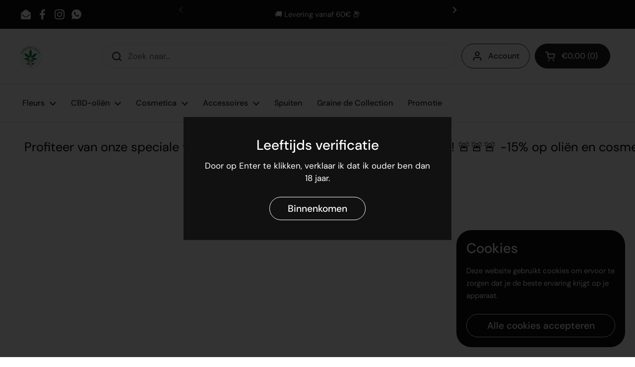

--- FILE ---
content_type: text/html; charset=utf-8
request_url: https://www.feelinglight.be/nl
body_size: 32616
content:
<!doctype html><html class="no-js" lang="nl" dir="ltr">
<head>
<!-- Google Tag Manager -->
<script>(function(w,d,s,l,i){w[l]=w[l]||[];w[l].push({'gtm.start':
new Date().getTime(),event:'gtm.js'});var f=d.getElementsByTagName(s)[0],
j=d.createElement(s),dl=l!='dataLayer'?'&l='+l:'';j.async=true;j.src=
'https://www.googletagmanager.com/gtm.js?id='+i+dl;f.parentNode.insertBefore(j,f);
})(window,document,'script','dataLayer','GTM-M65PVJM');</script>
<!-- End Google Tag Manager -->
  <meta name="google-site-verification" content="5pDNnC3OJEbd5XOInsPbYJSleSxKaITD2h2DQ_PHHSA" />
	<meta charset="utf-8">
  <meta http-equiv="X-UA-Compatible" content="IE=edge,chrome=1">
  <meta name="viewport" content="width=device-width, initial-scale=1.0, height=device-height, minimum-scale=1.0"><link rel="shortcut icon" href="//www.feelinglight.be/cdn/shop/files/logo_feeling_light.jpg?crop=center&height=32&v=1743598549&width=32" type="image/png" /><title>CBD-oliën en bloemen online | 100% legaal wietgevoellicht &ndash; Feeling Light
</title><meta name="description" content="Ontdek onze selectie hoogwaardige CBD-oliën en -bloemen om te genieten van de voordelen van cannabis zonder de psychoactieve effecten. Bestel nu jouw 100% legale wiet bij FeelingLight CBD Shop, jouw online winkel in België.">

<meta property="og:site_name" content="Feeling Light">
<meta property="og:url" content="https://www.feelinglight.be/nl">
<meta property="og:title" content="CBD-oliën en bloemen online | 100% legaal wietgevoellicht">
<meta property="og:type" content="website">
<meta property="og:description" content="Ontdek onze selectie hoogwaardige CBD-oliën en -bloemen om te genieten van de voordelen van cannabis zonder de psychoactieve effecten. Bestel nu jouw 100% legale wiet bij FeelingLight CBD Shop, jouw online winkel in België."><meta property="og:image" content="http://www.feelinglight.be/cdn/shop/files/logo_feeling_light_bf21c0e9-4626-4e38-bb69-9c2145d47ed0.jpg?v=1743601084">
  <meta property="og:image:secure_url" content="https://www.feelinglight.be/cdn/shop/files/logo_feeling_light_bf21c0e9-4626-4e38-bb69-9c2145d47ed0.jpg?v=1743601084">
  <meta property="og:image:width" content="815">
  <meta property="og:image:height" content="856"><meta name="twitter:card" content="summary_large_image">
<meta name="twitter:title" content="CBD-oliën en bloemen online | 100% legaal wietgevoellicht">
<meta name="twitter:description" content="Ontdek onze selectie hoogwaardige CBD-oliën en -bloemen om te genieten van de voordelen van cannabis zonder de psychoactieve effecten. Bestel nu jouw 100% legale wiet bij FeelingLight CBD Shop, jouw online winkel in België."><script type="application/ld+json">
  [
    {
      "@context": "https://schema.org",
      "@type": "WebSite",
      "name": "Feeling Light",
      "url": "https:\/\/www.feelinglight.be"
    },
    {
      "@context": "https://schema.org",
      "@type": "Organization",
      "name": "Feeling Light",
      "url": "https:\/\/www.feelinglight.be"
    }
  ]
</script>

<script type="application/ld+json">
{
  "@context": "http://schema.org",
  "@type": "BreadcrumbList",
  "itemListElement": [
    {
      "@type": "ListItem",
      "position": 1,
      "name": "Home",
      "item": "https://www.feelinglight.be"
    }]
}
</script><link rel="canonical" href="https://www.feelinglight.be/nl">

  <link rel="preconnect" href="https://cdn.shopify.com"><link rel="preconnect" href="https://fonts.shopifycdn.com" crossorigin><link href="//www.feelinglight.be/cdn/shop/t/5/assets/theme.css?v=178283112769168970111677775127" as="style" rel="preload"><link href="//www.feelinglight.be/cdn/shop/t/5/assets/section-header.css?v=126727500324129653601677775128" as="style" rel="preload"><link rel="preload" href="//www.feelinglight.be/cdn/fonts/dm_sans/dmsans_n5.8a0f1984c77eb7186ceb87c4da2173ff65eb012e.woff2" as="font" type="font/woff2" crossorigin><link rel="preload" href="//www.feelinglight.be/cdn/fonts/dm_sans/dmsans_n4.ec80bd4dd7e1a334c969c265873491ae56018d72.woff2" as="font" type="font/woff2" crossorigin><style type="text/css">
@font-face {
  font-family: "DM Sans";
  font-weight: 500;
  font-style: normal;
  font-display: swap;
  src: url("//www.feelinglight.be/cdn/fonts/dm_sans/dmsans_n5.8a0f1984c77eb7186ceb87c4da2173ff65eb012e.woff2") format("woff2"),
       url("//www.feelinglight.be/cdn/fonts/dm_sans/dmsans_n5.9ad2e755a89e15b3d6c53259daad5fc9609888e6.woff") format("woff");
}
@font-face {
  font-family: "DM Sans";
  font-weight: 400;
  font-style: normal;
  font-display: swap;
  src: url("//www.feelinglight.be/cdn/fonts/dm_sans/dmsans_n4.ec80bd4dd7e1a334c969c265873491ae56018d72.woff2") format("woff2"),
       url("//www.feelinglight.be/cdn/fonts/dm_sans/dmsans_n4.87bdd914d8a61247b911147ae68e754d695c58a6.woff") format("woff");
}
@font-face {
  font-family: "DM Sans";
  font-weight: 500;
  font-style: normal;
  font-display: swap;
  src: url("//www.feelinglight.be/cdn/fonts/dm_sans/dmsans_n5.8a0f1984c77eb7186ceb87c4da2173ff65eb012e.woff2") format("woff2"),
       url("//www.feelinglight.be/cdn/fonts/dm_sans/dmsans_n5.9ad2e755a89e15b3d6c53259daad5fc9609888e6.woff") format("woff");
}
@font-face {
  font-family: "DM Sans";
  font-weight: 400;
  font-style: italic;
  font-display: swap;
  src: url("//www.feelinglight.be/cdn/fonts/dm_sans/dmsans_i4.b8fe05e69ee95d5a53155c346957d8cbf5081c1a.woff2") format("woff2"),
       url("//www.feelinglight.be/cdn/fonts/dm_sans/dmsans_i4.403fe28ee2ea63e142575c0aa47684d65f8c23a0.woff") format("woff");
}




</style>
<style type="text/css">

  :root {

    /* Direction */
    --direction: ltr;

    /* Font variables */

    --font-stack-headings: "DM Sans", sans-serif;
    --font-weight-headings: 500;
    --font-style-headings: normal;

    --font-stack-body: "DM Sans", sans-serif;
    --font-weight-body: 400;--font-weight-body-bold: 500;--font-style-body: normal;--font-weight-buttons: var(--font-weight-body-bold);--font-weight-menu: var(--font-weight-body-bold);--base-headings-size: 70;
    --base-headings-line: 1.2;
    --base-body-size: 17;
    --base-body-line: 1.5;

    --base-menu-size: 16;

    /* Color variables */

    --color-background-header: #ffffff;
    --color-secondary-background-header: rgba(29, 29, 29, 0.08);
    --color-opacity-background-header: rgba(255, 255, 255, 0);
    --color-text-header: #1d1d1d;
    --color-foreground-header: #fff;
    --color-accent-header: #000000;
    --color-foreground-accent-header: #fff;
    --color-borders-header: rgba(29, 29, 29, 0.1);

    --color-background-main: #ffffff;
    --color-secondary-background-main: rgba(29, 29, 29, 0.08);
    --color-third-background-main: rgba(29, 29, 29, 0.04);
    --color-fourth-background-main: rgba(29, 29, 29, 0.02);
    --color-opacity-background-main: rgba(255, 255, 255, 0);
    --color-text-main: #1d1d1d;
    --color-foreground-main: #fff;
    --color-secondary-text-main: rgba(29, 29, 29, 0.6);
    --color-accent-main: #000000;
    --color-foreground-accent-main: #fff;
    --color-borders-main: rgba(29, 29, 29, 0.15);

    --color-background-cards: #ffffff;
    --color-text-cards: #1d1d1d;
    --color-foreground-cards: #fff;
    --color-secondary-text-cards: rgba(29, 29, 29, 0.6);
    --color-accent-cards: #000000;
    --color-foreground-accent-cards: #fff;
    --color-borders-cards: #e1e1e1;

    --color-background-footer: #ffffff;
    --color-text-footer: #000000;
    --color-accent-footer: #298556;
    --color-borders-footer: rgba(0, 0, 0, 0.15);

    --color-borders-forms-primary: rgba(29, 29, 29, 0.3);
    --color-borders-forms-secondary: rgba(29, 29, 29, 0.6);

    /* Borders */

    --border-width-cards: 1px;
    --border-radius-cards: 10px;
    --border-width-buttons: 1px;
    --border-radius-buttons: 30px;
    --border-width-forms: 1px;
    --border-radius-forms: 5px;

    /* Layout */

    --grid-gap-original-base: 26px;
    --container-vertical-space-base: 100px;
    --image-fit-padding: 10%;

  }

  .facets__summary, #main select, .sidebar select {
    background-image: url('data:image/svg+xml;utf8,<svg width="13" height="8" fill="none" xmlns="http://www.w3.org/2000/svg"><path d="M1.414.086 7.9 6.57 6.485 7.985 0 1.5 1.414.086Z" fill="%231d1d1d"/><path d="M12.985 1.515 6.5 8 5.085 6.586 11.571.101l1.414 1.414Z" fill="%231d1d1d"/></svg>');
  }

  .card .star-rating__stars {
    background-image: url('data:image/svg+xml;utf8,<svg width="20" height="13" viewBox="0 0 14 13" fill="none" xmlns="http://www.w3.org/2000/svg"><path d="m7 0 1.572 4.837h5.085l-4.114 2.99 1.572 4.836L7 9.673l-4.114 2.99 1.571-4.837-4.114-2.99h5.085L7 0Z" stroke="%231d1d1d" stroke-width="1"/></svg>');
  }
  .card .star-rating__stars-active {
    background-image: url('data:image/svg+xml;utf8,<svg width="20" height="13" viewBox="0 0 14 13" fill="none" xmlns="http://www.w3.org/2000/svg"><path d="m7 0 1.572 4.837h5.085l-4.114 2.99 1.572 4.836L7 9.673l-4.114 2.99 1.571-4.837-4.114-2.99h5.085L7 0Z" fill="%231d1d1d" stroke-width="0"/></svg>');
  }

  .star-rating__stars {
    background-image: url('data:image/svg+xml;utf8,<svg width="20" height="13" viewBox="0 0 14 13" fill="none" xmlns="http://www.w3.org/2000/svg"><path d="m7 0 1.572 4.837h5.085l-4.114 2.99 1.572 4.836L7 9.673l-4.114 2.99 1.571-4.837-4.114-2.99h5.085L7 0Z" stroke="%231d1d1d" stroke-width="1"/></svg>');
  }
  .star-rating__stars-active {
    background-image: url('data:image/svg+xml;utf8,<svg width="20" height="13" viewBox="0 0 14 13" fill="none" xmlns="http://www.w3.org/2000/svg"><path d="m7 0 1.572 4.837h5.085l-4.114 2.99 1.572 4.836L7 9.673l-4.114 2.99 1.571-4.837-4.114-2.99h5.085L7 0Z" fill="%231d1d1d" stroke-width="0"/></svg>');
  }

</style>

<style id="root-height">
  :root {
    --window-height: 100vh;
  }
</style><link href="//www.feelinglight.be/cdn/shop/t/5/assets/theme.css?v=178283112769168970111677775127" rel="stylesheet" type="text/css" media="all" />

	<script>window.performance && window.performance.mark && window.performance.mark('shopify.content_for_header.start');</script><meta id="shopify-digital-wallet" name="shopify-digital-wallet" content="/24253104192/digital_wallets/dialog">
<link rel="alternate" hreflang="x-default" href="https://www.feelinglight.be/">
<link rel="alternate" hreflang="fr" href="https://www.feelinglight.be/">
<link rel="alternate" hreflang="en" href="https://www.feelinglight.be/en">
<link rel="alternate" hreflang="nl" href="https://www.feelinglight.be/nl">
<script async="async" src="/checkouts/internal/preloads.js?locale=nl-BE"></script>
<script id="shopify-features" type="application/json">{"accessToken":"34754f6c0c19a27d152e5dc6164a7e23","betas":["rich-media-storefront-analytics"],"domain":"www.feelinglight.be","predictiveSearch":true,"shopId":24253104192,"locale":"nl"}</script>
<script>var Shopify = Shopify || {};
Shopify.shop = "feeling-light.myshopify.com";
Shopify.locale = "nl";
Shopify.currency = {"active":"EUR","rate":"1.0"};
Shopify.country = "BE";
Shopify.theme = {"name":"Local 3\/3\/23","id":122095992916,"schema_name":"Local","schema_version":"1.3.1","theme_store_id":1651,"role":"main"};
Shopify.theme.handle = "null";
Shopify.theme.style = {"id":null,"handle":null};
Shopify.cdnHost = "www.feelinglight.be/cdn";
Shopify.routes = Shopify.routes || {};
Shopify.routes.root = "/nl/";</script>
<script type="module">!function(o){(o.Shopify=o.Shopify||{}).modules=!0}(window);</script>
<script>!function(o){function n(){var o=[];function n(){o.push(Array.prototype.slice.apply(arguments))}return n.q=o,n}var t=o.Shopify=o.Shopify||{};t.loadFeatures=n(),t.autoloadFeatures=n()}(window);</script>
<script id="shop-js-analytics" type="application/json">{"pageType":"index"}</script>
<script defer="defer" async type="module" src="//www.feelinglight.be/cdn/shopifycloud/shop-js/modules/v2/client.init-shop-cart-sync_6EKkpqRI.nl.esm.js"></script>
<script defer="defer" async type="module" src="//www.feelinglight.be/cdn/shopifycloud/shop-js/modules/v2/chunk.common_3amyFQVI.esm.js"></script>
<script type="module">
  await import("//www.feelinglight.be/cdn/shopifycloud/shop-js/modules/v2/client.init-shop-cart-sync_6EKkpqRI.nl.esm.js");
await import("//www.feelinglight.be/cdn/shopifycloud/shop-js/modules/v2/chunk.common_3amyFQVI.esm.js");

  window.Shopify.SignInWithShop?.initShopCartSync?.({"fedCMEnabled":true,"windoidEnabled":true});

</script>
<script id="__st">var __st={"a":24253104192,"offset":3600,"reqid":"14fd8509-795e-4dac-bd5d-ef10800e35b8-1768356073","pageurl":"www.feelinglight.be\/nl","u":"0eb0a99744d5","p":"home"};</script>
<script>window.ShopifyPaypalV4VisibilityTracking = true;</script>
<script id="captcha-bootstrap">!function(){'use strict';const t='contact',e='account',n='new_comment',o=[[t,t],['blogs',n],['comments',n],[t,'customer']],c=[[e,'customer_login'],[e,'guest_login'],[e,'recover_customer_password'],[e,'create_customer']],r=t=>t.map((([t,e])=>`form[action*='/${t}']:not([data-nocaptcha='true']) input[name='form_type'][value='${e}']`)).join(','),a=t=>()=>t?[...document.querySelectorAll(t)].map((t=>t.form)):[];function s(){const t=[...o],e=r(t);return a(e)}const i='password',u='form_key',d=['recaptcha-v3-token','g-recaptcha-response','h-captcha-response',i],f=()=>{try{return window.sessionStorage}catch{return}},m='__shopify_v',_=t=>t.elements[u];function p(t,e,n=!1){try{const o=window.sessionStorage,c=JSON.parse(o.getItem(e)),{data:r}=function(t){const{data:e,action:n}=t;return t[m]||n?{data:e,action:n}:{data:t,action:n}}(c);for(const[e,n]of Object.entries(r))t.elements[e]&&(t.elements[e].value=n);n&&o.removeItem(e)}catch(o){console.error('form repopulation failed',{error:o})}}const l='form_type',E='cptcha';function T(t){t.dataset[E]=!0}const w=window,h=w.document,L='Shopify',v='ce_forms',y='captcha';let A=!1;((t,e)=>{const n=(g='f06e6c50-85a8-45c8-87d0-21a2b65856fe',I='https://cdn.shopify.com/shopifycloud/storefront-forms-hcaptcha/ce_storefront_forms_captcha_hcaptcha.v1.5.2.iife.js',D={infoText:'Beschermd door hCaptcha',privacyText:'Privacy',termsText:'Voorwaarden'},(t,e,n)=>{const o=w[L][v],c=o.bindForm;if(c)return c(t,g,e,D).then(n);var r;o.q.push([[t,g,e,D],n]),r=I,A||(h.body.append(Object.assign(h.createElement('script'),{id:'captcha-provider',async:!0,src:r})),A=!0)});var g,I,D;w[L]=w[L]||{},w[L][v]=w[L][v]||{},w[L][v].q=[],w[L][y]=w[L][y]||{},w[L][y].protect=function(t,e){n(t,void 0,e),T(t)},Object.freeze(w[L][y]),function(t,e,n,w,h,L){const[v,y,A,g]=function(t,e,n){const i=e?o:[],u=t?c:[],d=[...i,...u],f=r(d),m=r(i),_=r(d.filter((([t,e])=>n.includes(e))));return[a(f),a(m),a(_),s()]}(w,h,L),I=t=>{const e=t.target;return e instanceof HTMLFormElement?e:e&&e.form},D=t=>v().includes(t);t.addEventListener('submit',(t=>{const e=I(t);if(!e)return;const n=D(e)&&!e.dataset.hcaptchaBound&&!e.dataset.recaptchaBound,o=_(e),c=g().includes(e)&&(!o||!o.value);(n||c)&&t.preventDefault(),c&&!n&&(function(t){try{if(!f())return;!function(t){const e=f();if(!e)return;const n=_(t);if(!n)return;const o=n.value;o&&e.removeItem(o)}(t);const e=Array.from(Array(32),(()=>Math.random().toString(36)[2])).join('');!function(t,e){_(t)||t.append(Object.assign(document.createElement('input'),{type:'hidden',name:u})),t.elements[u].value=e}(t,e),function(t,e){const n=f();if(!n)return;const o=[...t.querySelectorAll(`input[type='${i}']`)].map((({name:t})=>t)),c=[...d,...o],r={};for(const[a,s]of new FormData(t).entries())c.includes(a)||(r[a]=s);n.setItem(e,JSON.stringify({[m]:1,action:t.action,data:r}))}(t,e)}catch(e){console.error('failed to persist form',e)}}(e),e.submit())}));const S=(t,e)=>{t&&!t.dataset[E]&&(n(t,e.some((e=>e===t))),T(t))};for(const o of['focusin','change'])t.addEventListener(o,(t=>{const e=I(t);D(e)&&S(e,y())}));const B=e.get('form_key'),M=e.get(l),P=B&&M;t.addEventListener('DOMContentLoaded',(()=>{const t=y();if(P)for(const e of t)e.elements[l].value===M&&p(e,B);[...new Set([...A(),...v().filter((t=>'true'===t.dataset.shopifyCaptcha))])].forEach((e=>S(e,t)))}))}(h,new URLSearchParams(w.location.search),n,t,e,['guest_login'])})(!0,!0)}();</script>
<script integrity="sha256-4kQ18oKyAcykRKYeNunJcIwy7WH5gtpwJnB7kiuLZ1E=" data-source-attribution="shopify.loadfeatures" defer="defer" src="//www.feelinglight.be/cdn/shopifycloud/storefront/assets/storefront/load_feature-a0a9edcb.js" crossorigin="anonymous"></script>
<script data-source-attribution="shopify.dynamic_checkout.dynamic.init">var Shopify=Shopify||{};Shopify.PaymentButton=Shopify.PaymentButton||{isStorefrontPortableWallets:!0,init:function(){window.Shopify.PaymentButton.init=function(){};var t=document.createElement("script");t.src="https://www.feelinglight.be/cdn/shopifycloud/portable-wallets/latest/portable-wallets.nl.js",t.type="module",document.head.appendChild(t)}};
</script>
<script data-source-attribution="shopify.dynamic_checkout.buyer_consent">
  function portableWalletsHideBuyerConsent(e){var t=document.getElementById("shopify-buyer-consent"),n=document.getElementById("shopify-subscription-policy-button");t&&n&&(t.classList.add("hidden"),t.setAttribute("aria-hidden","true"),n.removeEventListener("click",e))}function portableWalletsShowBuyerConsent(e){var t=document.getElementById("shopify-buyer-consent"),n=document.getElementById("shopify-subscription-policy-button");t&&n&&(t.classList.remove("hidden"),t.removeAttribute("aria-hidden"),n.addEventListener("click",e))}window.Shopify?.PaymentButton&&(window.Shopify.PaymentButton.hideBuyerConsent=portableWalletsHideBuyerConsent,window.Shopify.PaymentButton.showBuyerConsent=portableWalletsShowBuyerConsent);
</script>
<script data-source-attribution="shopify.dynamic_checkout.cart.bootstrap">document.addEventListener("DOMContentLoaded",(function(){function t(){return document.querySelector("shopify-accelerated-checkout-cart, shopify-accelerated-checkout")}if(t())Shopify.PaymentButton.init();else{new MutationObserver((function(e,n){t()&&(Shopify.PaymentButton.init(),n.disconnect())})).observe(document.body,{childList:!0,subtree:!0})}}));
</script>

<script>window.performance && window.performance.mark && window.performance.mark('shopify.content_for_header.end');</script>

  <script>
    const rbi = [];
    const ribSetSize = (img) => {
      if ( img.offsetWidth / img.dataset.ratio < img.offsetHeight ) {
        img.setAttribute('sizes', `${Math.ceil(img.offsetHeight * img.dataset.ratio)}px`);
      } else {
        img.setAttribute('sizes', `${Math.ceil(img.offsetWidth)}px`);
      }
    }
    const debounce = (fn, wait) => {
      let t;
      return (...args) => {
        clearTimeout(t);
        t = setTimeout(() => fn.apply(this, args), wait);
      };
    }
    window.KEYCODES = {
      TAB: 9,
      ESC: 27,
      DOWN: 40,
      RIGHT: 39,
      UP: 38,
      LEFT: 37,
      RETURN: 13
    };
    window.addEventListener('resize', debounce(()=>{
      for ( let img of rbi ) {
        ribSetSize(img);
      }
    }, 250));
  </script><noscript>
    <link rel="stylesheet" href="//www.feelinglight.be/cdn/shop/t/5/assets/theme-noscript.css?v=143499523122431679711677775127">
  </noscript>

<link href="https://monorail-edge.shopifysvc.com" rel="dns-prefetch">
<script>(function(){if ("sendBeacon" in navigator && "performance" in window) {try {var session_token_from_headers = performance.getEntriesByType('navigation')[0].serverTiming.find(x => x.name == '_s').description;} catch {var session_token_from_headers = undefined;}var session_cookie_matches = document.cookie.match(/_shopify_s=([^;]*)/);var session_token_from_cookie = session_cookie_matches && session_cookie_matches.length === 2 ? session_cookie_matches[1] : "";var session_token = session_token_from_headers || session_token_from_cookie || "";function handle_abandonment_event(e) {var entries = performance.getEntries().filter(function(entry) {return /monorail-edge.shopifysvc.com/.test(entry.name);});if (!window.abandonment_tracked && entries.length === 0) {window.abandonment_tracked = true;var currentMs = Date.now();var navigation_start = performance.timing.navigationStart;var payload = {shop_id: 24253104192,url: window.location.href,navigation_start,duration: currentMs - navigation_start,session_token,page_type: "index"};window.navigator.sendBeacon("https://monorail-edge.shopifysvc.com/v1/produce", JSON.stringify({schema_id: "online_store_buyer_site_abandonment/1.1",payload: payload,metadata: {event_created_at_ms: currentMs,event_sent_at_ms: currentMs}}));}}window.addEventListener('pagehide', handle_abandonment_event);}}());</script>
<script id="web-pixels-manager-setup">(function e(e,d,r,n,o){if(void 0===o&&(o={}),!Boolean(null===(a=null===(i=window.Shopify)||void 0===i?void 0:i.analytics)||void 0===a?void 0:a.replayQueue)){var i,a;window.Shopify=window.Shopify||{};var t=window.Shopify;t.analytics=t.analytics||{};var s=t.analytics;s.replayQueue=[],s.publish=function(e,d,r){return s.replayQueue.push([e,d,r]),!0};try{self.performance.mark("wpm:start")}catch(e){}var l=function(){var e={modern:/Edge?\/(1{2}[4-9]|1[2-9]\d|[2-9]\d{2}|\d{4,})\.\d+(\.\d+|)|Firefox\/(1{2}[4-9]|1[2-9]\d|[2-9]\d{2}|\d{4,})\.\d+(\.\d+|)|Chrom(ium|e)\/(9{2}|\d{3,})\.\d+(\.\d+|)|(Maci|X1{2}).+ Version\/(15\.\d+|(1[6-9]|[2-9]\d|\d{3,})\.\d+)([,.]\d+|)( \(\w+\)|)( Mobile\/\w+|) Safari\/|Chrome.+OPR\/(9{2}|\d{3,})\.\d+\.\d+|(CPU[ +]OS|iPhone[ +]OS|CPU[ +]iPhone|CPU IPhone OS|CPU iPad OS)[ +]+(15[._]\d+|(1[6-9]|[2-9]\d|\d{3,})[._]\d+)([._]\d+|)|Android:?[ /-](13[3-9]|1[4-9]\d|[2-9]\d{2}|\d{4,})(\.\d+|)(\.\d+|)|Android.+Firefox\/(13[5-9]|1[4-9]\d|[2-9]\d{2}|\d{4,})\.\d+(\.\d+|)|Android.+Chrom(ium|e)\/(13[3-9]|1[4-9]\d|[2-9]\d{2}|\d{4,})\.\d+(\.\d+|)|SamsungBrowser\/([2-9]\d|\d{3,})\.\d+/,legacy:/Edge?\/(1[6-9]|[2-9]\d|\d{3,})\.\d+(\.\d+|)|Firefox\/(5[4-9]|[6-9]\d|\d{3,})\.\d+(\.\d+|)|Chrom(ium|e)\/(5[1-9]|[6-9]\d|\d{3,})\.\d+(\.\d+|)([\d.]+$|.*Safari\/(?![\d.]+ Edge\/[\d.]+$))|(Maci|X1{2}).+ Version\/(10\.\d+|(1[1-9]|[2-9]\d|\d{3,})\.\d+)([,.]\d+|)( \(\w+\)|)( Mobile\/\w+|) Safari\/|Chrome.+OPR\/(3[89]|[4-9]\d|\d{3,})\.\d+\.\d+|(CPU[ +]OS|iPhone[ +]OS|CPU[ +]iPhone|CPU IPhone OS|CPU iPad OS)[ +]+(10[._]\d+|(1[1-9]|[2-9]\d|\d{3,})[._]\d+)([._]\d+|)|Android:?[ /-](13[3-9]|1[4-9]\d|[2-9]\d{2}|\d{4,})(\.\d+|)(\.\d+|)|Mobile Safari.+OPR\/([89]\d|\d{3,})\.\d+\.\d+|Android.+Firefox\/(13[5-9]|1[4-9]\d|[2-9]\d{2}|\d{4,})\.\d+(\.\d+|)|Android.+Chrom(ium|e)\/(13[3-9]|1[4-9]\d|[2-9]\d{2}|\d{4,})\.\d+(\.\d+|)|Android.+(UC? ?Browser|UCWEB|U3)[ /]?(15\.([5-9]|\d{2,})|(1[6-9]|[2-9]\d|\d{3,})\.\d+)\.\d+|SamsungBrowser\/(5\.\d+|([6-9]|\d{2,})\.\d+)|Android.+MQ{2}Browser\/(14(\.(9|\d{2,})|)|(1[5-9]|[2-9]\d|\d{3,})(\.\d+|))(\.\d+|)|K[Aa][Ii]OS\/(3\.\d+|([4-9]|\d{2,})\.\d+)(\.\d+|)/},d=e.modern,r=e.legacy,n=navigator.userAgent;return n.match(d)?"modern":n.match(r)?"legacy":"unknown"}(),u="modern"===l?"modern":"legacy",c=(null!=n?n:{modern:"",legacy:""})[u],f=function(e){return[e.baseUrl,"/wpm","/b",e.hashVersion,"modern"===e.buildTarget?"m":"l",".js"].join("")}({baseUrl:d,hashVersion:r,buildTarget:u}),m=function(e){var d=e.version,r=e.bundleTarget,n=e.surface,o=e.pageUrl,i=e.monorailEndpoint;return{emit:function(e){var a=e.status,t=e.errorMsg,s=(new Date).getTime(),l=JSON.stringify({metadata:{event_sent_at_ms:s},events:[{schema_id:"web_pixels_manager_load/3.1",payload:{version:d,bundle_target:r,page_url:o,status:a,surface:n,error_msg:t},metadata:{event_created_at_ms:s}}]});if(!i)return console&&console.warn&&console.warn("[Web Pixels Manager] No Monorail endpoint provided, skipping logging."),!1;try{return self.navigator.sendBeacon.bind(self.navigator)(i,l)}catch(e){}var u=new XMLHttpRequest;try{return u.open("POST",i,!0),u.setRequestHeader("Content-Type","text/plain"),u.send(l),!0}catch(e){return console&&console.warn&&console.warn("[Web Pixels Manager] Got an unhandled error while logging to Monorail."),!1}}}}({version:r,bundleTarget:l,surface:e.surface,pageUrl:self.location.href,monorailEndpoint:e.monorailEndpoint});try{o.browserTarget=l,function(e){var d=e.src,r=e.async,n=void 0===r||r,o=e.onload,i=e.onerror,a=e.sri,t=e.scriptDataAttributes,s=void 0===t?{}:t,l=document.createElement("script"),u=document.querySelector("head"),c=document.querySelector("body");if(l.async=n,l.src=d,a&&(l.integrity=a,l.crossOrigin="anonymous"),s)for(var f in s)if(Object.prototype.hasOwnProperty.call(s,f))try{l.dataset[f]=s[f]}catch(e){}if(o&&l.addEventListener("load",o),i&&l.addEventListener("error",i),u)u.appendChild(l);else{if(!c)throw new Error("Did not find a head or body element to append the script");c.appendChild(l)}}({src:f,async:!0,onload:function(){if(!function(){var e,d;return Boolean(null===(d=null===(e=window.Shopify)||void 0===e?void 0:e.analytics)||void 0===d?void 0:d.initialized)}()){var d=window.webPixelsManager.init(e)||void 0;if(d){var r=window.Shopify.analytics;r.replayQueue.forEach((function(e){var r=e[0],n=e[1],o=e[2];d.publishCustomEvent(r,n,o)})),r.replayQueue=[],r.publish=d.publishCustomEvent,r.visitor=d.visitor,r.initialized=!0}}},onerror:function(){return m.emit({status:"failed",errorMsg:"".concat(f," has failed to load")})},sri:function(e){var d=/^sha384-[A-Za-z0-9+/=]+$/;return"string"==typeof e&&d.test(e)}(c)?c:"",scriptDataAttributes:o}),m.emit({status:"loading"})}catch(e){m.emit({status:"failed",errorMsg:(null==e?void 0:e.message)||"Unknown error"})}}})({shopId: 24253104192,storefrontBaseUrl: "https://www.feelinglight.be",extensionsBaseUrl: "https://extensions.shopifycdn.com/cdn/shopifycloud/web-pixels-manager",monorailEndpoint: "https://monorail-edge.shopifysvc.com/unstable/produce_batch",surface: "storefront-renderer",enabledBetaFlags: ["2dca8a86","a0d5f9d2"],webPixelsConfigList: [{"id":"170557766","eventPayloadVersion":"v1","runtimeContext":"LAX","scriptVersion":"1","type":"CUSTOM","privacyPurposes":["MARKETING"],"name":"Meta pixel (migrated)"},{"id":"shopify-app-pixel","configuration":"{}","eventPayloadVersion":"v1","runtimeContext":"STRICT","scriptVersion":"0450","apiClientId":"shopify-pixel","type":"APP","privacyPurposes":["ANALYTICS","MARKETING"]},{"id":"shopify-custom-pixel","eventPayloadVersion":"v1","runtimeContext":"LAX","scriptVersion":"0450","apiClientId":"shopify-pixel","type":"CUSTOM","privacyPurposes":["ANALYTICS","MARKETING"]}],isMerchantRequest: false,initData: {"shop":{"name":"Feeling Light","paymentSettings":{"currencyCode":"EUR"},"myshopifyDomain":"feeling-light.myshopify.com","countryCode":"BE","storefrontUrl":"https:\/\/www.feelinglight.be\/nl"},"customer":null,"cart":null,"checkout":null,"productVariants":[],"purchasingCompany":null},},"https://www.feelinglight.be/cdn","7cecd0b6w90c54c6cpe92089d5m57a67346",{"modern":"","legacy":""},{"shopId":"24253104192","storefrontBaseUrl":"https:\/\/www.feelinglight.be","extensionBaseUrl":"https:\/\/extensions.shopifycdn.com\/cdn\/shopifycloud\/web-pixels-manager","surface":"storefront-renderer","enabledBetaFlags":"[\"2dca8a86\", \"a0d5f9d2\"]","isMerchantRequest":"false","hashVersion":"7cecd0b6w90c54c6cpe92089d5m57a67346","publish":"custom","events":"[[\"page_viewed\",{}]]"});</script><script>
  window.ShopifyAnalytics = window.ShopifyAnalytics || {};
  window.ShopifyAnalytics.meta = window.ShopifyAnalytics.meta || {};
  window.ShopifyAnalytics.meta.currency = 'EUR';
  var meta = {"page":{"pageType":"home","requestId":"14fd8509-795e-4dac-bd5d-ef10800e35b8-1768356073"}};
  for (var attr in meta) {
    window.ShopifyAnalytics.meta[attr] = meta[attr];
  }
</script>
<script class="analytics">
  (function () {
    var customDocumentWrite = function(content) {
      var jquery = null;

      if (window.jQuery) {
        jquery = window.jQuery;
      } else if (window.Checkout && window.Checkout.$) {
        jquery = window.Checkout.$;
      }

      if (jquery) {
        jquery('body').append(content);
      }
    };

    var hasLoggedConversion = function(token) {
      if (token) {
        return document.cookie.indexOf('loggedConversion=' + token) !== -1;
      }
      return false;
    }

    var setCookieIfConversion = function(token) {
      if (token) {
        var twoMonthsFromNow = new Date(Date.now());
        twoMonthsFromNow.setMonth(twoMonthsFromNow.getMonth() + 2);

        document.cookie = 'loggedConversion=' + token + '; expires=' + twoMonthsFromNow;
      }
    }

    var trekkie = window.ShopifyAnalytics.lib = window.trekkie = window.trekkie || [];
    if (trekkie.integrations) {
      return;
    }
    trekkie.methods = [
      'identify',
      'page',
      'ready',
      'track',
      'trackForm',
      'trackLink'
    ];
    trekkie.factory = function(method) {
      return function() {
        var args = Array.prototype.slice.call(arguments);
        args.unshift(method);
        trekkie.push(args);
        return trekkie;
      };
    };
    for (var i = 0; i < trekkie.methods.length; i++) {
      var key = trekkie.methods[i];
      trekkie[key] = trekkie.factory(key);
    }
    trekkie.load = function(config) {
      trekkie.config = config || {};
      trekkie.config.initialDocumentCookie = document.cookie;
      var first = document.getElementsByTagName('script')[0];
      var script = document.createElement('script');
      script.type = 'text/javascript';
      script.onerror = function(e) {
        var scriptFallback = document.createElement('script');
        scriptFallback.type = 'text/javascript';
        scriptFallback.onerror = function(error) {
                var Monorail = {
      produce: function produce(monorailDomain, schemaId, payload) {
        var currentMs = new Date().getTime();
        var event = {
          schema_id: schemaId,
          payload: payload,
          metadata: {
            event_created_at_ms: currentMs,
            event_sent_at_ms: currentMs
          }
        };
        return Monorail.sendRequest("https://" + monorailDomain + "/v1/produce", JSON.stringify(event));
      },
      sendRequest: function sendRequest(endpointUrl, payload) {
        // Try the sendBeacon API
        if (window && window.navigator && typeof window.navigator.sendBeacon === 'function' && typeof window.Blob === 'function' && !Monorail.isIos12()) {
          var blobData = new window.Blob([payload], {
            type: 'text/plain'
          });

          if (window.navigator.sendBeacon(endpointUrl, blobData)) {
            return true;
          } // sendBeacon was not successful

        } // XHR beacon

        var xhr = new XMLHttpRequest();

        try {
          xhr.open('POST', endpointUrl);
          xhr.setRequestHeader('Content-Type', 'text/plain');
          xhr.send(payload);
        } catch (e) {
          console.log(e);
        }

        return false;
      },
      isIos12: function isIos12() {
        return window.navigator.userAgent.lastIndexOf('iPhone; CPU iPhone OS 12_') !== -1 || window.navigator.userAgent.lastIndexOf('iPad; CPU OS 12_') !== -1;
      }
    };
    Monorail.produce('monorail-edge.shopifysvc.com',
      'trekkie_storefront_load_errors/1.1',
      {shop_id: 24253104192,
      theme_id: 122095992916,
      app_name: "storefront",
      context_url: window.location.href,
      source_url: "//www.feelinglight.be/cdn/s/trekkie.storefront.55c6279c31a6628627b2ba1c5ff367020da294e2.min.js"});

        };
        scriptFallback.async = true;
        scriptFallback.src = '//www.feelinglight.be/cdn/s/trekkie.storefront.55c6279c31a6628627b2ba1c5ff367020da294e2.min.js';
        first.parentNode.insertBefore(scriptFallback, first);
      };
      script.async = true;
      script.src = '//www.feelinglight.be/cdn/s/trekkie.storefront.55c6279c31a6628627b2ba1c5ff367020da294e2.min.js';
      first.parentNode.insertBefore(script, first);
    };
    trekkie.load(
      {"Trekkie":{"appName":"storefront","development":false,"defaultAttributes":{"shopId":24253104192,"isMerchantRequest":null,"themeId":122095992916,"themeCityHash":"16768705458109391420","contentLanguage":"nl","currency":"EUR","eventMetadataId":"5be8e837-cdfd-478f-9878-2f6a3d077696"},"isServerSideCookieWritingEnabled":true,"monorailRegion":"shop_domain","enabledBetaFlags":["65f19447"]},"Session Attribution":{},"S2S":{"facebookCapiEnabled":false,"source":"trekkie-storefront-renderer","apiClientId":580111}}
    );

    var loaded = false;
    trekkie.ready(function() {
      if (loaded) return;
      loaded = true;

      window.ShopifyAnalytics.lib = window.trekkie;

      var originalDocumentWrite = document.write;
      document.write = customDocumentWrite;
      try { window.ShopifyAnalytics.merchantGoogleAnalytics.call(this); } catch(error) {};
      document.write = originalDocumentWrite;

      window.ShopifyAnalytics.lib.page(null,{"pageType":"home","requestId":"14fd8509-795e-4dac-bd5d-ef10800e35b8-1768356073","shopifyEmitted":true});

      var match = window.location.pathname.match(/checkouts\/(.+)\/(thank_you|post_purchase)/)
      var token = match? match[1]: undefined;
      if (!hasLoggedConversion(token)) {
        setCookieIfConversion(token);
        
      }
    });


        var eventsListenerScript = document.createElement('script');
        eventsListenerScript.async = true;
        eventsListenerScript.src = "//www.feelinglight.be/cdn/shopifycloud/storefront/assets/shop_events_listener-3da45d37.js";
        document.getElementsByTagName('head')[0].appendChild(eventsListenerScript);

})();</script>
<script
  defer
  src="https://www.feelinglight.be/cdn/shopifycloud/perf-kit/shopify-perf-kit-3.0.3.min.js"
  data-application="storefront-renderer"
  data-shop-id="24253104192"
  data-render-region="gcp-us-east1"
  data-page-type="index"
  data-theme-instance-id="122095992916"
  data-theme-name="Local"
  data-theme-version="1.3.1"
  data-monorail-region="shop_domain"
  data-resource-timing-sampling-rate="10"
  data-shs="true"
  data-shs-beacon="true"
  data-shs-export-with-fetch="true"
  data-shs-logs-sample-rate="1"
  data-shs-beacon-endpoint="https://www.feelinglight.be/api/collect"
></script>
</head>

<!-- Google Tag Manager (noscript) -->
<noscript><iframe src="https://www.googletagmanager.com/ns.html?id=GTM-M65PVJM"
height="0" width="0" style="display:none;visibility:hidden"></iframe></noscript>
<!-- End Google Tag Manager (noscript) -->
  <a href="#main" class="visually-hidden skip-to-content" tabindex="0" data-js-inert>Ga naar content</a>

  <link href="//www.feelinglight.be/cdn/shop/t/5/assets/section-header.css?v=126727500324129653601677775128" rel="stylesheet" type="text/css" media="all" />
<div id="shopify-section-announcement-bar" class="shopify-section mount-announcement-bar"><script src="//www.feelinglight.be/cdn/shop/t/5/assets/section-announcement-bar.js?v=123650352326433034491677775128" defer></script><announcement-bar style="display:block" data-js-inert>
      <div class="container--large">
        <div class="announcement-bar">

          <div class="announcement-bar__social-icons lap-hide"><div class="social-icons"><a href="mailto:info@feelinghlight.be" target="_blank">
      <span class="visually-hidden">Email</span>
      <span class="icon" aria-hidden="true"><svg fill="none" height="120" viewBox="0 0 120 120" width="120" xmlns="http://www.w3.org/2000/svg"><path d="m109.688 100.459c0 5.095-4.134 9.229-9.229 9.229h-79.9805c-5.0949 0-9.2285-4.134-9.2285-9.229v-50.6218c0-2.8262 1.3074-5.5178 3.5376-7.2674 4.7873-3.7491 8.7479-6.806 31.5692-23.3595 3.23-2.3456 9.6515-8.0172 14.112-7.9595 4.4604-.0769 10.8819 5.6139 14.1119 7.9595 22.8213 16.5535 26.7823 19.6104 31.5693 23.3595 2.23 1.7496 3.538 4.422 3.538 7.2674zm-8.632-41.7981c-.5-.7114-1.4804-.8844-2.1726-.3653-4.3835 3.2492-14.6704 11.8249-24.3027 18.8232-3.23 2.3648-9.6515 8.0364-14.1119 7.9595-4.4605.0577-10.882-5.5947-14.112-7.9595-9.6323-6.9983-19.9-15.574-24.3027-18.8232-.6922-.5191-1.6919-.3461-2.1726.3653l-1.7495 2.5378c-.4615.6921-.3077 1.615.346 2.1149 4.4028 3.2491 14.6705 11.8249 24.2451 18.7847 3.9029 2.8454 10.8627 9.19 17.7457 9.1515 6.8637.0385 13.8427-6.3061 17.7456-9.1515 9.5938-6.9598 19.8423-15.5356 24.2446-18.7847.673-.4999.827-1.4228.347-2.1149z" fill="#000"/></svg></span>
    </a><a href="https://www.facebook.com/feelinglightbe1/" target="_blank">
      <span class="visually-hidden">Facebook</span>
      <span class="icon" aria-hidden="true"><svg fill="none" height="120" viewBox="0 0 120 120" width="120" xmlns="http://www.w3.org/2000/svg"><path d="m81.3942 66.8069 2.8527-18.2698h-17.8237v-11.8507c0-5.0051 2.4876-9.8755 10.4751-9.8755h8.1017v-15.5765s-7.3485-1.2344-14.4004-1.2344c-14.6743 0-24.2822 8.7533-24.2822 24.5991v13.938h-16.3174v18.2698h16.3174v44.1931h20.083v-44.1931z" fill="#000"/></svg></span>
    </a><a href="https://www.instagram.com/feelinglightbe" target="_blank">
      <span class="visually-hidden">Instagram</span>
      <span class="icon" aria-hidden="true"><svg fill="none" height="120" viewBox="0 0 120 120" width="120" xmlns="http://www.w3.org/2000/svg"><path d="m60 10c-13.606 0-15.2957.0667-20.6092.289-5.3357.2668-8.9595 1.0894-12.1387 2.3344-3.2903 1.2895-6.0916 3.0013-8.8484 5.7803-2.779 2.7568-4.5131 5.5581-5.7803 8.8484-1.245 3.1792-2.0676 6.803-2.3344 12.1387-.2445 5.3357-.289 7.0254-.289 20.6092s.0667 15.2957.289 20.6092c.2668 5.3357 1.0894 8.9595 2.3344 12.1387 1.2895 3.2903 3.0013 6.0916 5.7803 8.8481 2.7568 2.779 5.5581 4.513 8.8484 5.781 3.1792 1.222 6.8253 2.067 12.1387 2.334 5.3357.245 7.0254.289 20.6092.289s15.2957-.067 20.6092-.289c5.3357-.267 8.9595-1.112 12.1387-2.334 3.2903-1.29 6.0916-3.002 8.8481-5.781 2.779-2.7565 4.513-5.5578 5.781-8.8481 1.222-3.1792 2.067-6.8253 2.334-12.1387.245-5.3357.289-7.0254.289-20.6092s-.067-15.2957-.289-20.6092c-.267-5.3357-1.112-8.9817-2.334-12.1387-1.29-3.2903-3.002-6.0916-5.781-8.8484-2.7565-2.779-5.5578-4.5131-8.8481-5.7803-3.1792-1.245-6.8253-2.0676-12.1387-2.3344-5.3135-.2445-7.0032-.289-20.6092-.289zm0 9.004c13.3615 0 14.94.0667 20.2312.289 4.8688.2223 7.5145 1.0449 9.2708 1.7341 2.3566.9115 3.9795 1.9787 5.7581 3.735 1.7341 1.7341 2.8235 3.4015 3.735 5.7581.6892 1.7564 1.5119 4.402 1.7339 9.2708.223 5.269.289 6.8697.289 20.2312s-.066 14.94-.311 20.2312c-.267 4.8689-1.0672 7.5145-1.7564 9.2708-.9559 2.3566-2.0008 3.9796-3.7572 5.7581-1.7563 1.7342-3.446 2.8235-5.7581 3.735-1.7341.6892-4.4242 1.5117-9.3152 1.7337-5.3135.223-6.8698.289-20.2535.289s-14.94-.066-20.2534-.311c-4.8689-.267-7.559-1.0669-9.3153-1.7561-2.3788-.956-4.0018-2.0009-5.7581-3.7573-1.7563-1.7563-2.8902-3.4459-3.735-5.7581-.7114-1.7341-1.5118-4.4242-1.7563-9.3152-.1779-5.2468-.2668-6.8697-.2668-20.1868 0-13.317.0889-14.9399.2668-20.2534.2668-4.8911 1.0671-7.5589 1.7563-9.3153.8671-2.3788 1.9787-4.0017 3.735-5.7581 1.7341-1.7341 3.3793-2.8679 5.7581-3.7572 1.7563-.6892 4.3797-1.4896 9.2708-1.7341 5.3135-.2001 6.8697-.2668 20.2312-.2668zm0 15.3402c-14.2063 0-25.6781 11.494-25.6781 25.678 0 14.2063 11.494 25.6781 25.6781 25.6781 14.2063 0 25.6781-11.494 25.6781-25.6781 0-14.184-11.494-25.678-25.6781-25.678zm0 42.3521c-9.2263 0-16.6741-7.4477-16.6741-16.6741 0-9.2263 7.4478-16.674 16.6741-16.674s16.6741 7.4477 16.6741 16.674c0 9.2264-7.4478 16.6741-16.6741 16.6741zm32.7257-43.3748c0 3.3348-2.7124 6.0026-6.0027 6.0026-3.3348 0-6.0027-2.69-6.0027-6.0026s2.7123-6.0027 6.0027-6.0027c3.2903 0 6.0027 2.6901 6.0027 6.0027z" fill="#000"/></svg></span>
    </a><a href="tel:+32496777484" target="_blank">
      <span class="visually-hidden">WhatsApp</span>
      <span class="icon" aria-hidden="true"><svg fill="none" height="120" viewBox="0 0 120 120" width="120" xmlns="http://www.w3.org/2000/svg"><path d="m60.9067 10c-27.1109 0-49.0911 21.8083-49.0911 48.7125 0 9.2031 2.5741 17.8103 7.0444 25.1533l-8.86 26.1342 27.1795-8.634c7.033 3.858 15.1216 6.059 23.7272 6.059 27.1145 0 49.0933-21.8114 49.0933-48.7125 0-26.9042-21.9788-48.7125-49.0933-48.7125zm24.4112 67.212c-1.155 2.8632-6.3782 5.4762-8.6829 5.5965-2.3022.1221-2.3678 1.7843-14.9196-3.6683-12.5502-5.454-20.1009-18.7152-20.6962-19.5692-.5958-.8509-4.8616-6.9302-4.6315-13.048.2317-6.119 3.5819-9.0058 4.7777-10.2065 1.1944-1.2024 2.5638-1.4178 3.4-1.4315.9884-.016 1.6286-.0294 2.36-.0024.7308.0277 1.8286-.1529 2.7791 2.3748.95 2.5274 3.2238 8.7395 3.5147 9.3725.2906.6337.4705 1.3674.0228 2.181-.4491.8154-.6791 1.3248-1.3306 2.0275-.6552.7027-1.3781 1.5719-1.9625 2.1091-.6518.5949-1.3326 1.2438-.6473 2.5154.6848 1.2708 3.0475 5.4367 6.6471 8.8697 4.6261 4.4132 8.6156 5.877 9.8433 6.544 1.231.6705 1.9656.5959 2.729-.2074.7598-.8034 3.2676-3.5147 4.1509-4.7252.8828-1.2139 1.71-.9762 2.8442-.5199 1.1334.458 7.1779 3.6955 8.4091 4.3641 1.2299.6672 2.052 1.0109 2.346 1.5401.294.5313.2011 3.0204-.9533 5.8837z" fill="#000"/></svg></span>
    </a></div></div>
          
          <div class="announcement-bar__content"><span class="announcement-bar__content-nav announcement-bar__content-nav--left announcement-bar__content-nav--disabled"><svg width="13" height="8" fill="none" xmlns="http://www.w3.org/2000/svg"><path d="M1.414.086 7.9 6.57 6.485 7.985 0 1.5 1.414.086Z" fill="#000"/><path d="M12.985 1.515 6.5 8 5.085 6.586 11.571.101l1.414 1.414Z" fill="#000"/></svg></span><div class="announcement-bar__slider" data-js-slider><span class="announcement" >🚚 Levering vanaf 60€ 📦
</span><span class="announcement" >Kortingen zijn alleen van toepassing op aankopen op de site
</span><span class="announcement" ><a href="/nl/collections/promotion"  target="_blank" >🚨  Jusqu&#39;à -20% sur une sélection de produits CBD 🚨  Profitez de cette offre exceptionnelle, valable uniquement pour vos achats en ligne. 🌿🛒  ➡️ Offre disponible sur notre site pour une durée limitée !
</a></span></div><span class="announcement-bar__content-nav announcement-bar__content-nav--right"><svg width="13" height="8" fill="none" xmlns="http://www.w3.org/2000/svg"><path d="M1.414.086 7.9 6.57 6.485 7.985 0 1.5 1.414.086Z" fill="#000"/><path d="M12.985 1.515 6.5 8 5.085 6.586 11.571.101l1.414 1.414Z" fill="#000"/></svg></span></div>

          <div class="announcement-bar__localization-form lap-hide"></div>

        </div>
      </div>      
    </announcement-bar>

    <style data-shopify>
.announcement-bar, .announcement-bar a, .announcement-bar .localization-form__item-text {
          color: #ffffff;
        }
        .announcement-bar svg *, .announcement-bar .localization-form__item-symbol * {
          fill: #ffffff;
        }announcement-bar, .announcement-bar__content-nav {
          background: #111111;
        }</style>
</div><div id="shopify-section-header" class="shopify-section site-header-container mount-header"><style data-shopify>
  .header__top {
    --header-logo: 45px;
  }
  @media screen and (max-width: 767px) {
    .header__top {
      --header-logo: 40px;
    }
  }
</style>

<main-header id="site-header" class="site-header" data-js-inert  data-sticky-header >

  <div class="header-container header-container--top  hide-border-on-portable ">
    <div class="header__top container--large">

      <!-- logo -->
      
      <div id="logo" class="logo"><h1><a class="logo-img" title="Feeling Light" href="/nl" style="height:var(--header-logo)">
              <img src="//www.feelinglight.be/cdn/shop/files/logo_feeling_light_bf21c0e9-4626-4e38-bb69-9c2145d47ed0.jpg?v=1743599332" alt="Feeling Light" width="815" height="856" 
                style="width: 43px; object-fit:contain"
              />
            </a></h1></div>

      <!-- header blocks -->

      <div class="header-actions header-actions--buttons  header-actions--show-search  portable-hide"><search-form style="position:relative">
            <div class="button button--outline button--icon button--outline-hover button--no-padding button--no-hover site-search-handle">
              <span class="button__icon" role="img" aria-hidden="true"><svg width="22" height="22" viewBox="0 0 22 22" fill="none" xmlns="http://www.w3.org/2000/svg"><circle cx="10.5" cy="10.5" r="7.5" stroke="black" stroke-width="2" style="fill:none!important"/><path d="M17.1213 15.2929L16.4142 14.5858L15 16L15.7071 16.7071L17.1213 15.2929ZM19.2426 20.2426C19.6331 20.6332 20.2663 20.6332 20.6568 20.2426C21.0473 19.8521 21.0473 19.219 20.6568 18.8284L19.2426 20.2426ZM15.7071 16.7071L19.2426 20.2426L20.6568 18.8284L17.1213 15.2929L15.7071 16.7071Z" fill="black" style="stroke:none!important"/></svg></span>
              <form action="/nl/search" method="get" role="search" autocomplete="off">
                <input name="q" type="search" autocomplete="off" 
                  placeholder="Zoek naar..." 
                  aria-label="Zoek naar..."
                  data-js-search-input
                  data-js-focus-overlay="search-results-overlay-desktop"
                />
                <button type="submit" style="display:none">Verzenden</button>
              </form>
            </div>
            <div class="search-results-overlay" id="search-results-overlay-desktop" onclick="this.classList.remove('active')" style="display:none"></div>
            <div class="search-results-container" data-js-search-results></div> 
          </search-form><a class="button button--outline button--icon" href="/nl/account/login"><span class="button__icon" role="img" aria-hidden="true"><svg width="22" height="22" viewBox="0 0 22 22" fill="none" xmlns="http://www.w3.org/2000/svg"><path d="M18.3333 19.25V17.4167C18.3333 16.4442 17.947 15.5116 17.2593 14.8239C16.5717 14.1363 15.6391 13.75 14.6666 13.75H7.33329C6.36083 13.75 5.4282 14.1363 4.74057 14.8239C4.05293 15.5116 3.66663 16.4442 3.66663 17.4167V19.25" stroke="white" stroke-width="2" stroke-linecap="round" stroke-linejoin="round" style="fill:none!important"/><path d="M11 10.0833C13.0251 10.0833 14.6667 8.44171 14.6667 6.41667C14.6667 4.39162 13.0251 2.75 11 2.75C8.975 2.75 7.33337 4.39162 7.33337 6.41667C7.33337 8.44171 8.975 10.0833 11 10.0833Z" stroke="white" stroke-width="2" stroke-linecap="round" stroke-linejoin="round" style="fill:none!important"/></svg></span>
            Account
          </a><a 
          class="button button--solid button--icon no-js-hidden"
           
            data-js-sidebar-handle aria-expanded="false" aria-controls="site-cart-sidebar" role="button"
           
          title="Winkelwagentje openen" tabindex="0"
        >
          <span class="visually-hidden">Winkelwagentje openen</span>
          <span class="button__icon" role="img" aria-hidden="true"><svg width="22" height="22" viewBox="0 0 22 22" fill="none" xmlns="http://www.w3.org/2000/svg" style="margin-left:-2px"><path class="circle" d="M9.5 20C9.77614 20 10 19.7761 10 19.5C10 19.2239 9.77614 19 9.5 19C9.22386 19 9 19.2239 9 19.5C9 19.7761 9.22386 20 9.5 20Z" fill="none" stroke="white" stroke-width="2" stroke-linecap="round" stroke-linejoin="round"/><path class="circle" d="M18.5 20C18.7761 20 19 19.7761 19 19.5C19 19.2239 18.7761 19 18.5 19C18.2239 19 18 19.2239 18 19.5C18 19.7761 18.2239 20 18.5 20Z" fill="white" stroke="white" stroke-width="2" stroke-linecap="round" stroke-linejoin="round" /><path d="M3 3H6.27273L8.46545 13.7117C8.54027 14.08 8.7452 14.4109 9.04436 14.6464C9.34351 14.8818 9.71784 15.0069 10.1018 14.9997H18.0545C18.4385 15.0069 18.8129 14.8818 19.112 14.6464C19.4112 14.4109 19.6161 14.08 19.6909 13.7117L21 6.9999H7.09091" stroke="white" stroke-width="2" stroke-linecap="round" stroke-linejoin="round" style="fill:none !important"/></svg></span>
          <span data-header-cart-total aria-hidden="true">€0,00</span>
          <span data-header-cart-count aria-hidden="true" class="element--wrap-paranth">0</span>
        </a>

        <noscript>
          <a 
            class="button button--solid button--icon button--regular data-js-hidden"
            href="/nl/cart"
            tabindex="0"
          >
            <span class="button__icon" role="img" aria-hidden="true"><svg width="22" height="22" viewBox="0 0 22 22" fill="none" xmlns="http://www.w3.org/2000/svg" style="margin-left:-2px"><path class="circle" d="M9.5 20C9.77614 20 10 19.7761 10 19.5C10 19.2239 9.77614 19 9.5 19C9.22386 19 9 19.2239 9 19.5C9 19.7761 9.22386 20 9.5 20Z" fill="none" stroke="white" stroke-width="2" stroke-linecap="round" stroke-linejoin="round"/><path class="circle" d="M18.5 20C18.7761 20 19 19.7761 19 19.5C19 19.2239 18.7761 19 18.5 19C18.2239 19 18 19.2239 18 19.5C18 19.7761 18.2239 20 18.5 20Z" fill="white" stroke="white" stroke-width="2" stroke-linecap="round" stroke-linejoin="round" /><path d="M3 3H6.27273L8.46545 13.7117C8.54027 14.08 8.7452 14.4109 9.04436 14.6464C9.34351 14.8818 9.71784 15.0069 10.1018 14.9997H18.0545C18.4385 15.0069 18.8129 14.8818 19.112 14.6464C19.4112 14.4109 19.6161 14.08 19.6909 13.7117L21 6.9999H7.09091" stroke="white" stroke-width="2" stroke-linecap="round" stroke-linejoin="round" style="fill:none !important"/></svg></span>
            <span data-header-cart-total aria-hidden="true">€0,00</span>&nbsp;
            (<span data-header-cart-count aria-hidden="true">0</span>)
          </a>
        </noscript>

      </div>

      <button data-js-sidebar-handle class="mobile-menu-button hide portable-show" aria-expanded="false" aria-controls="site-menu-sidebar">
        <span class="visually-hidden">Menu openen</span><svg fill="none" height="16" viewBox="0 0 20 16" width="20" xmlns="http://www.w3.org/2000/svg"><g fill="#000"><path d="m0 0h20v2h-20z"/><path d="m0 7h20v2h-20z"/><path d="m0 14h20v2h-20z"/></g></svg></button>

      <a 
         
          data-js-sidebar-handle aria-expanded="false" aria-controls="site-cart-sidebar" role="button"
         
        class="mobile-cart-button hide portable-show"
        title="Winkelwagentje openen" tabindex="0"
      >
        <span class="visually-hidden">Winkelwagentje openen</span><svg width="22" height="22" viewBox="0 0 22 22" fill="none" xmlns="http://www.w3.org/2000/svg" style="margin-left:-2px"><path class="circle" d="M9.5 20C9.77614 20 10 19.7761 10 19.5C10 19.2239 9.77614 19 9.5 19C9.22386 19 9 19.2239 9 19.5C9 19.7761 9.22386 20 9.5 20Z" fill="none" stroke="white" stroke-width="2" stroke-linecap="round" stroke-linejoin="round"/><path class="circle" d="M18.5 20C18.7761 20 19 19.7761 19 19.5C19 19.2239 18.7761 19 18.5 19C18.2239 19 18 19.2239 18 19.5C18 19.7761 18.2239 20 18.5 20Z" fill="white" stroke="white" stroke-width="2" stroke-linecap="round" stroke-linejoin="round" /><path d="M3 3H6.27273L8.46545 13.7117C8.54027 14.08 8.7452 14.4109 9.04436 14.6464C9.34351 14.8818 9.71784 15.0069 10.1018 14.9997H18.0545C18.4385 15.0069 18.8129 14.8818 19.112 14.6464C19.4112 14.4109 19.6161 14.08 19.6909 13.7117L21 6.9999H7.09091" stroke="white" stroke-width="2" stroke-linecap="round" stroke-linejoin="round" style="fill:none !important"/></svg><span data-header-cart-count aria-hidden="true">0</span>
      </a>

    </div>

  </div>

  <!-- header menu --><div class="header-container header-container--bottom  no-header-blocks 
    portable-hide
  ">

    <div class="header__bottom container--large">

      <span class="scrollable-navigation-button scrollable-navigation-button--left" aria-hidden="true"><svg width="13" height="8" fill="none" xmlns="http://www.w3.org/2000/svg"><path d="M1.414.086 7.9 6.57 6.485 7.985 0 1.5 1.414.086Z" fill="#000"/><path d="M12.985 1.515 6.5 8 5.085 6.586 11.571.101l1.414 1.414Z" fill="#000"/></svg></span>
      <scrollable-navigation class="header-links"><div class="site-nav style--classic">

	<div class="site-nav-container">

		<nav><ul class="link-list"><li 
						
							class="has-submenu" aria-controls="SiteNavLabel-fleurs-classic" aria-expanded="false" 
						 
						id="menu-item-fleurs"
					>

						<a class="menu-link  " href="/nl/collections/fleurs/fleur-cbd">

							<span><span class="text-animation--underline-in-header">Fleurs</span></span>

							
								<span class="icon"><svg width="13" height="8" fill="none" xmlns="http://www.w3.org/2000/svg"><path d="M1.414.086 7.9 6.57 6.485 7.985 0 1.5 1.414.086Z" fill="#000"/><path d="M12.985 1.515 6.5 8 5.085 6.586 11.571.101l1.414 1.414Z" fill="#000"/></svg></span>
							

						</a>

						

							<ul class="submenu  normal-menu " id="SiteNavLabel-fleurs-classic">

								<div class="submenu-holder "><li 
												
											>

												<a class="menu-link   no-focus-link " href="/nl/collections/feeling-light/fleurs-cbd">
													<span><span class="text-animation--underline-in-header">Feeling light</span></span></a></li><li 
												
											>

												<a class="menu-link   no-focus-link " href="/nl/collections/greenhouse/fleurs-cbd">
													<span><span class="text-animation--underline-in-header">Bro&#39;s way</span></span></a></li><li 
												
											>

												<a class="menu-link   no-focus-link " href="/nl/collections/indoor/Fleurs-cbd">
													<span><span class="text-animation--underline-in-header">Indoor</span></span></a></li><li 
												
											>

												<a class="menu-link   no-focus-link " href="/nl/collections/mini-buds/Fleurs-cbd">
													<span><span class="text-animation--underline-in-header">Mini Buds</span></span></a></li><li 
												
											>

												<a class="menu-link   no-focus-link " href="/nl/collections/trim/Fleurs-cbd">
													<span><span class="text-animation--underline-in-header">Trim way</span></span></a></li></div>

							</ul>

						

					</li><li 
						
							class="has-submenu" aria-controls="SiteNavLabel-huiles-cbd-classic" aria-expanded="false" 
						 
						id="menu-item-huiles-cbd"
					>

						<a class="menu-link  " href="/nl/collections/huiles-cbd">

							<span><span class="text-animation--underline-in-header">CBD-oliën</span></span>

							
								<span class="icon"><svg width="13" height="8" fill="none" xmlns="http://www.w3.org/2000/svg"><path d="M1.414.086 7.9 6.57 6.485 7.985 0 1.5 1.414.086Z" fill="#000"/><path d="M12.985 1.515 6.5 8 5.085 6.586 11.571.101l1.414 1.414Z" fill="#000"/></svg></span>
							

						</a>

						

							<ul class="submenu  normal-menu " id="SiteNavLabel-huiles-cbd-classic">

								<div class="submenu-holder "><li 
												
											>

												<a class="menu-link   no-focus-link " href="/nl/collections/isolat">
													<span><span class="text-animation--underline-in-header">Isoleren</span></span></a></li><li 
												
											>

												<a class="menu-link   no-focus-link " href="/nl/collections/full-spectrum">
													<span><span class="text-animation--underline-in-header">Volledig spectrum</span></span></a></li><li 
												
											>

												<a class="menu-link   no-focus-link " href="/nl/collections/pure-skills-1">
													<span><span class="text-animation--underline-in-header">Pure vaardigheden</span></span></a></li><li 
												
											>

												<a class="menu-link   no-focus-link " href="/nl/collections/cbd-pour-animaux">
													<span><span class="text-animation--underline-in-header">Dierlijke oliën</span></span></a></li></div>

							</ul>

						

					</li><li 
						
							class="has-submenu" aria-controls="SiteNavLabel-cosmetiques-classic" aria-expanded="false" 
						 
						id="menu-item-cosmetiques"
					>

						<a class="menu-link  " href="/nl/collections/cosmetique-1">

							<span><span class="text-animation--underline-in-header">Cosmetica</span></span>

							
								<span class="icon"><svg width="13" height="8" fill="none" xmlns="http://www.w3.org/2000/svg"><path d="M1.414.086 7.9 6.57 6.485 7.985 0 1.5 1.414.086Z" fill="#000"/><path d="M12.985 1.515 6.5 8 5.085 6.586 11.571.101l1.414 1.414Z" fill="#000"/></svg></span>
							

						</a>

						

							<ul class="submenu  normal-menu " id="SiteNavLabel-cosmetiques-classic">

								<div class="submenu-holder "><li 
												
											>

												<a class="menu-link   no-focus-link " href="/nl/collections/cremes-cbd-1/Cr%C3%A8mes-CBD">
													<span><span class="text-animation--underline-in-header">Crèmes</span></span></a></li><li 
												
											>

												<a class="menu-link   no-focus-link " href="/nl/collections/gels-cbd">
													<span><span class="text-animation--underline-in-header">Gels</span></span></a></li><li 
												
											>

												<a class="menu-link   no-focus-link " href="/nl/collections/baumes">
													<span><span class="text-animation--underline-in-header">Balsems </span></span></a></li></div>

							</ul>

						

					</li><li 
						
							class="has-submenu" aria-controls="SiteNavLabel-accessoires-classic" aria-expanded="false" 
						 
						id="menu-item-accessoires"
					>

						<a class="menu-link  " href="/nl/collections/accessoires/accessoires-cbd">

							<span><span class="text-animation--underline-in-header">Accessoires</span></span>

							
								<span class="icon"><svg width="13" height="8" fill="none" xmlns="http://www.w3.org/2000/svg"><path d="M1.414.086 7.9 6.57 6.485 7.985 0 1.5 1.414.086Z" fill="#000"/><path d="M12.985 1.515 6.5 8 5.085 6.586 11.571.101l1.414 1.414Z" fill="#000"/></svg></span>
							

						</a>

						

							<ul class="submenu  normal-menu " id="SiteNavLabel-accessoires-classic">

								<div class="submenu-holder "><li 
												
											>

												<a class="menu-link   no-focus-link " href="/nl/collections/bong">
													<span><span class="text-animation--underline-in-header">Bongs</span></span></a></li><li 
												
											>

												<a class="menu-link   no-focus-link " href="/nl/collections/sachet/sachet-cbd">
													<span><span class="text-animation--underline-in-header">Dozen en tassen</span></span></a></li><li 
												
											>

												<a class="menu-link   no-focus-link " href="/nl/collections/grinder">
													<span><span class="text-animation--underline-in-header">Grinder</span></span></a></li><li 
												
											>

												<a class="menu-link   no-focus-link " href="/nl/collections/machines">
													<span><span class="text-animation--underline-in-header">Machines</span></span></a></li><li 
												
											>

												<a class="menu-link   no-focus-link " href="/nl/collections/marleys-product">
													<span><span class="text-animation--underline-in-header">Marley&#39;s product</span></span></a></li><li 
												
											>

												<a class="menu-link   no-focus-link " href="/nl/collections/pipe-cbd-1/pipe-cbd">
													<span><span class="text-animation--underline-in-header">Pijp</span></span></a></li><li 
												
											>

												<a class="menu-link   no-focus-link " href="/nl/collections/textiles">
													<span><span class="text-animation--underline-in-header">Textiel</span></span></a></li></div>

							</ul>

						

					</li><li 
						 
						id="menu-item-vaporizer"
					>

						<a class="menu-link   no-focus-link " href="/nl/collections/vaporizer">

							<span><span class="text-animation--underline-in-header">Spuiten</span></span>

							

						</a>

						

					</li><li 
						 
						id="menu-item-graine-de-collection"
					>

						<a class="menu-link   no-focus-link " href="/nl/collections/graine-de-collection">

							<span><span class="text-animation--underline-in-header">Graine de Collection</span></span>

							

						</a>

						

					</li><li 
						 
						id="menu-item-promotions"
					>

						<a class="menu-link   no-focus-link " href="/nl/collections/promotion/promo">

							<span><span class="text-animation--underline-in-header">Promotie</span></span>

							

						</a>

						

					</li></ul></nav>

	</div>

</div></scrollable-navigation>
      <span class="scrollable-navigation-button scrollable-navigation-button--right" aria-hidden="true"><svg width="13" height="8" fill="none" xmlns="http://www.w3.org/2000/svg"><path d="M1.414.086 7.9 6.57 6.485 7.985 0 1.5 1.414.086Z" fill="#000"/><path d="M12.985 1.515 6.5 8 5.085 6.586 11.571.101l1.414 1.414Z" fill="#000"/></svg></span>

      <div class="header-actions header-actions--blocks" data-js-header-actions></div>

    </div>

  </div>

  <!-- header mobile search --><div class="header-container header--container--bottom container--large mobile-search hide portable-show">
      <search-form style="position:relative">
        <div class="button button--outline button--icon button--outline-hover button--no-padding button--no-hover site-search-handle">
          <span class="button__icon" role="img" aria-hidden="true"><svg width="22" height="22" viewBox="0 0 22 22" fill="none" xmlns="http://www.w3.org/2000/svg"><circle cx="10.5" cy="10.5" r="7.5" stroke="black" stroke-width="2" style="fill:none!important"/><path d="M17.1213 15.2929L16.4142 14.5858L15 16L15.7071 16.7071L17.1213 15.2929ZM19.2426 20.2426C19.6331 20.6332 20.2663 20.6332 20.6568 20.2426C21.0473 19.8521 21.0473 19.219 20.6568 18.8284L19.2426 20.2426ZM15.7071 16.7071L19.2426 20.2426L20.6568 18.8284L17.1213 15.2929L15.7071 16.7071Z" fill="black" style="stroke:none!important"/></svg></span>
          <form action="/nl/search" method="get" role="search" autocomplete="off">
            <input name="q" type="search" autocomplete="off" 
              placeholder="Zoek naar..." 
              aria-label="Zoek naar..."
              data-js-search-input 
              data-js-focus-overlay="search-results-overlay-mobile"
            />
            <button type="submit" style="display:none">Verzenden</button>
          </form>
        </div>
        <div id="search-results-overlay-mobile" class="search-results-overlay" onclick="this.classList.remove('active')" style="display:none"></div>
        <div class="search-results-container" data-js-search-results></div> 
      </search-form>
    </div></main-header>

<sidebar-drawer id="site-menu-sidebar" class="sidebar sidebar--left" tabindex="-1" role="dialog" aria-modal="true" style="display:none">
      
  <div class="sidebar__header">
    <span class="sidebar__title h5">
      Menu
    </span>
    <button class="sidebar__close" data-js-close>
      <span class="visually-hidden">Zijbalk sluiten</span>
      <span aria-hidden="true" aria-role="img"><svg width="18" height="18" viewBox="0 0 18 18" fill="none" xmlns="http://www.w3.org/2000/svg"><path d="M17 1L1 17" stroke="black" stroke-width="2" stroke-linecap="round" stroke-linejoin="round"/><path d="M1 1L17 17" stroke="black" stroke-width="2" stroke-linecap="round" stroke-linejoin="round"/></svg></span>
    </button>
  </div>

  <div class="sidebar__body">
    <mobile-navigation data-show-header-actions="true"><div class="site-nav style--sidebar">

	<div class="site-nav-container">

		<nav><ul class="link-list"><li 
						
							class="has-submenu" aria-controls="SiteNavLabel-fleurs-sidebar" aria-expanded="false" 
						 
						id="menu-item-fleurs"
					>

						<a class="menu-link  " href="/nl/collections/fleurs/fleur-cbd">

							<span><span class="">Fleurs</span></span>

							
								<span class="icon"><svg width="13" height="8" fill="none" xmlns="http://www.w3.org/2000/svg"><path d="M1.414.086 7.9 6.57 6.485 7.985 0 1.5 1.414.086Z" fill="#000"/><path d="M12.985 1.515 6.5 8 5.085 6.586 11.571.101l1.414 1.414Z" fill="#000"/></svg></span>
							

						</a>

						

							<ul class="submenu  normal-menu " id="SiteNavLabel-fleurs-sidebar">

								<div class="submenu-holder "><li class="submenu-back">
											<a><span class="icon"><svg width="13" height="8" fill="none" xmlns="http://www.w3.org/2000/svg"><path d="M1.414.086 7.9 6.57 6.485 7.985 0 1.5 1.414.086Z" fill="#000"/><path d="M12.985 1.515 6.5 8 5.085 6.586 11.571.101l1.414 1.414Z" fill="#000"/></svg></span>Terug</a>
										</li><li 
												
											>

												<a class="menu-link   no-focus-link " href="/nl/collections/feeling-light/fleurs-cbd">
													<span><span class="">Feeling light</span></span></a></li><li 
												
											>

												<a class="menu-link   no-focus-link " href="/nl/collections/greenhouse/fleurs-cbd">
													<span><span class="">Bro&#39;s way</span></span></a></li><li 
												
											>

												<a class="menu-link   no-focus-link " href="/nl/collections/indoor/Fleurs-cbd">
													<span><span class="">Indoor</span></span></a></li><li 
												
											>

												<a class="menu-link   no-focus-link " href="/nl/collections/mini-buds/Fleurs-cbd">
													<span><span class="">Mini Buds</span></span></a></li><li 
												
											>

												<a class="menu-link   no-focus-link " href="/nl/collections/trim/Fleurs-cbd">
													<span><span class="">Trim way</span></span></a></li></div>

							</ul>

						

					</li><li 
						
							class="has-submenu" aria-controls="SiteNavLabel-huiles-cbd-sidebar" aria-expanded="false" 
						 
						id="menu-item-huiles-cbd"
					>

						<a class="menu-link  " href="/nl/collections/huiles-cbd">

							<span><span class="">CBD-oliën</span></span>

							
								<span class="icon"><svg width="13" height="8" fill="none" xmlns="http://www.w3.org/2000/svg"><path d="M1.414.086 7.9 6.57 6.485 7.985 0 1.5 1.414.086Z" fill="#000"/><path d="M12.985 1.515 6.5 8 5.085 6.586 11.571.101l1.414 1.414Z" fill="#000"/></svg></span>
							

						</a>

						

							<ul class="submenu  normal-menu " id="SiteNavLabel-huiles-cbd-sidebar">

								<div class="submenu-holder "><li class="submenu-back">
											<a><span class="icon"><svg width="13" height="8" fill="none" xmlns="http://www.w3.org/2000/svg"><path d="M1.414.086 7.9 6.57 6.485 7.985 0 1.5 1.414.086Z" fill="#000"/><path d="M12.985 1.515 6.5 8 5.085 6.586 11.571.101l1.414 1.414Z" fill="#000"/></svg></span>Terug</a>
										</li><li 
												
											>

												<a class="menu-link   no-focus-link " href="/nl/collections/isolat">
													<span><span class="">Isoleren</span></span></a></li><li 
												
											>

												<a class="menu-link   no-focus-link " href="/nl/collections/full-spectrum">
													<span><span class="">Volledig spectrum</span></span></a></li><li 
												
											>

												<a class="menu-link   no-focus-link " href="/nl/collections/pure-skills-1">
													<span><span class="">Pure vaardigheden</span></span></a></li><li 
												
											>

												<a class="menu-link   no-focus-link " href="/nl/collections/cbd-pour-animaux">
													<span><span class="">Dierlijke oliën</span></span></a></li></div>

							</ul>

						

					</li><li 
						
							class="has-submenu" aria-controls="SiteNavLabel-cosmetiques-sidebar" aria-expanded="false" 
						 
						id="menu-item-cosmetiques"
					>

						<a class="menu-link  " href="/nl/collections/cosmetique-1">

							<span><span class="">Cosmetica</span></span>

							
								<span class="icon"><svg width="13" height="8" fill="none" xmlns="http://www.w3.org/2000/svg"><path d="M1.414.086 7.9 6.57 6.485 7.985 0 1.5 1.414.086Z" fill="#000"/><path d="M12.985 1.515 6.5 8 5.085 6.586 11.571.101l1.414 1.414Z" fill="#000"/></svg></span>
							

						</a>

						

							<ul class="submenu  normal-menu " id="SiteNavLabel-cosmetiques-sidebar">

								<div class="submenu-holder "><li class="submenu-back">
											<a><span class="icon"><svg width="13" height="8" fill="none" xmlns="http://www.w3.org/2000/svg"><path d="M1.414.086 7.9 6.57 6.485 7.985 0 1.5 1.414.086Z" fill="#000"/><path d="M12.985 1.515 6.5 8 5.085 6.586 11.571.101l1.414 1.414Z" fill="#000"/></svg></span>Terug</a>
										</li><li 
												
											>

												<a class="menu-link   no-focus-link " href="/nl/collections/cremes-cbd-1/Cr%C3%A8mes-CBD">
													<span><span class="">Crèmes</span></span></a></li><li 
												
											>

												<a class="menu-link   no-focus-link " href="/nl/collections/gels-cbd">
													<span><span class="">Gels</span></span></a></li><li 
												
											>

												<a class="menu-link   no-focus-link " href="/nl/collections/baumes">
													<span><span class="">Balsems </span></span></a></li></div>

							</ul>

						

					</li><li 
						
							class="has-submenu" aria-controls="SiteNavLabel-accessoires-sidebar" aria-expanded="false" 
						 
						id="menu-item-accessoires"
					>

						<a class="menu-link  " href="/nl/collections/accessoires/accessoires-cbd">

							<span><span class="">Accessoires</span></span>

							
								<span class="icon"><svg width="13" height="8" fill="none" xmlns="http://www.w3.org/2000/svg"><path d="M1.414.086 7.9 6.57 6.485 7.985 0 1.5 1.414.086Z" fill="#000"/><path d="M12.985 1.515 6.5 8 5.085 6.586 11.571.101l1.414 1.414Z" fill="#000"/></svg></span>
							

						</a>

						

							<ul class="submenu  normal-menu " id="SiteNavLabel-accessoires-sidebar">

								<div class="submenu-holder "><li class="submenu-back">
											<a><span class="icon"><svg width="13" height="8" fill="none" xmlns="http://www.w3.org/2000/svg"><path d="M1.414.086 7.9 6.57 6.485 7.985 0 1.5 1.414.086Z" fill="#000"/><path d="M12.985 1.515 6.5 8 5.085 6.586 11.571.101l1.414 1.414Z" fill="#000"/></svg></span>Terug</a>
										</li><li 
												
											>

												<a class="menu-link   no-focus-link " href="/nl/collections/bong">
													<span><span class="">Bongs</span></span></a></li><li 
												
											>

												<a class="menu-link   no-focus-link " href="/nl/collections/sachet/sachet-cbd">
													<span><span class="">Dozen en tassen</span></span></a></li><li 
												
											>

												<a class="menu-link   no-focus-link " href="/nl/collections/grinder">
													<span><span class="">Grinder</span></span></a></li><li 
												
											>

												<a class="menu-link   no-focus-link " href="/nl/collections/machines">
													<span><span class="">Machines</span></span></a></li><li 
												
											>

												<a class="menu-link   no-focus-link " href="/nl/collections/marleys-product">
													<span><span class="">Marley&#39;s product</span></span></a></li><li 
												
											>

												<a class="menu-link   no-focus-link " href="/nl/collections/pipe-cbd-1/pipe-cbd">
													<span><span class="">Pijp</span></span></a></li><li 
												
											>

												<a class="menu-link   no-focus-link " href="/nl/collections/textiles">
													<span><span class="">Textiel</span></span></a></li></div>

							</ul>

						

					</li><li 
						 
						id="menu-item-vaporizer"
					>

						<a class="menu-link   no-focus-link " href="/nl/collections/vaporizer">

							<span><span class="">Spuiten</span></span>

							

						</a>

						

					</li><li 
						 
						id="menu-item-graine-de-collection"
					>

						<a class="menu-link   no-focus-link " href="/nl/collections/graine-de-collection">

							<span><span class="">Graine de Collection</span></span>

							

						</a>

						

					</li><li 
						 
						id="menu-item-promotions"
					>

						<a class="menu-link   no-focus-link " href="/nl/collections/promotion/promo">

							<span><span class="">Promotie</span></span>

							

						</a>

						

					</li><li id="menu-item-account">
						<a class="menu-link" href="/nl/account/login">
							<span style="display: inline-flex; align-items: center;"><svg width="22" height="22" viewBox="0 0 22 22" fill="none" xmlns="http://www.w3.org/2000/svg"><path d="M18.3333 19.25V17.4167C18.3333 16.4442 17.947 15.5116 17.2593 14.8239C16.5717 14.1363 15.6391 13.75 14.6666 13.75H7.33329C6.36083 13.75 5.4282 14.1363 4.74057 14.8239C4.05293 15.5116 3.66663 16.4442 3.66663 17.4167V19.25" stroke="white" stroke-width="2" stroke-linecap="round" stroke-linejoin="round" style="fill:none!important"/><path d="M11 10.0833C13.0251 10.0833 14.6667 8.44171 14.6667 6.41667C14.6667 4.39162 13.0251 2.75 11 2.75C8.975 2.75 7.33337 4.39162 7.33337 6.41667C7.33337 8.44171 8.975 10.0833 11 10.0833Z" stroke="white" stroke-width="2" stroke-linecap="round" stroke-linejoin="round" style="fill:none!important"/></svg>Account
							</span>
						</a>
					</li></ul></nav>

	</div>

</div></mobile-navigation>
  </div>

  <div class="sidebar__footer site-menu-sidebar-footer"><div class="social-icons"><a href="mailto:info@feelinghlight.be" target="_blank">
      <span class="visually-hidden">Email</span>
      <span class="icon" aria-hidden="true"><svg fill="none" height="120" viewBox="0 0 120 120" width="120" xmlns="http://www.w3.org/2000/svg"><path d="m109.688 100.459c0 5.095-4.134 9.229-9.229 9.229h-79.9805c-5.0949 0-9.2285-4.134-9.2285-9.229v-50.6218c0-2.8262 1.3074-5.5178 3.5376-7.2674 4.7873-3.7491 8.7479-6.806 31.5692-23.3595 3.23-2.3456 9.6515-8.0172 14.112-7.9595 4.4604-.0769 10.8819 5.6139 14.1119 7.9595 22.8213 16.5535 26.7823 19.6104 31.5693 23.3595 2.23 1.7496 3.538 4.422 3.538 7.2674zm-8.632-41.7981c-.5-.7114-1.4804-.8844-2.1726-.3653-4.3835 3.2492-14.6704 11.8249-24.3027 18.8232-3.23 2.3648-9.6515 8.0364-14.1119 7.9595-4.4605.0577-10.882-5.5947-14.112-7.9595-9.6323-6.9983-19.9-15.574-24.3027-18.8232-.6922-.5191-1.6919-.3461-2.1726.3653l-1.7495 2.5378c-.4615.6921-.3077 1.615.346 2.1149 4.4028 3.2491 14.6705 11.8249 24.2451 18.7847 3.9029 2.8454 10.8627 9.19 17.7457 9.1515 6.8637.0385 13.8427-6.3061 17.7456-9.1515 9.5938-6.9598 19.8423-15.5356 24.2446-18.7847.673-.4999.827-1.4228.347-2.1149z" fill="#000"/></svg></span>
    </a><a href="https://www.facebook.com/feelinglightbe1/" target="_blank">
      <span class="visually-hidden">Facebook</span>
      <span class="icon" aria-hidden="true"><svg fill="none" height="120" viewBox="0 0 120 120" width="120" xmlns="http://www.w3.org/2000/svg"><path d="m81.3942 66.8069 2.8527-18.2698h-17.8237v-11.8507c0-5.0051 2.4876-9.8755 10.4751-9.8755h8.1017v-15.5765s-7.3485-1.2344-14.4004-1.2344c-14.6743 0-24.2822 8.7533-24.2822 24.5991v13.938h-16.3174v18.2698h16.3174v44.1931h20.083v-44.1931z" fill="#000"/></svg></span>
    </a><a href="https://www.instagram.com/feelinglightbe" target="_blank">
      <span class="visually-hidden">Instagram</span>
      <span class="icon" aria-hidden="true"><svg fill="none" height="120" viewBox="0 0 120 120" width="120" xmlns="http://www.w3.org/2000/svg"><path d="m60 10c-13.606 0-15.2957.0667-20.6092.289-5.3357.2668-8.9595 1.0894-12.1387 2.3344-3.2903 1.2895-6.0916 3.0013-8.8484 5.7803-2.779 2.7568-4.5131 5.5581-5.7803 8.8484-1.245 3.1792-2.0676 6.803-2.3344 12.1387-.2445 5.3357-.289 7.0254-.289 20.6092s.0667 15.2957.289 20.6092c.2668 5.3357 1.0894 8.9595 2.3344 12.1387 1.2895 3.2903 3.0013 6.0916 5.7803 8.8481 2.7568 2.779 5.5581 4.513 8.8484 5.781 3.1792 1.222 6.8253 2.067 12.1387 2.334 5.3357.245 7.0254.289 20.6092.289s15.2957-.067 20.6092-.289c5.3357-.267 8.9595-1.112 12.1387-2.334 3.2903-1.29 6.0916-3.002 8.8481-5.781 2.779-2.7565 4.513-5.5578 5.781-8.8481 1.222-3.1792 2.067-6.8253 2.334-12.1387.245-5.3357.289-7.0254.289-20.6092s-.067-15.2957-.289-20.6092c-.267-5.3357-1.112-8.9817-2.334-12.1387-1.29-3.2903-3.002-6.0916-5.781-8.8484-2.7565-2.779-5.5578-4.5131-8.8481-5.7803-3.1792-1.245-6.8253-2.0676-12.1387-2.3344-5.3135-.2445-7.0032-.289-20.6092-.289zm0 9.004c13.3615 0 14.94.0667 20.2312.289 4.8688.2223 7.5145 1.0449 9.2708 1.7341 2.3566.9115 3.9795 1.9787 5.7581 3.735 1.7341 1.7341 2.8235 3.4015 3.735 5.7581.6892 1.7564 1.5119 4.402 1.7339 9.2708.223 5.269.289 6.8697.289 20.2312s-.066 14.94-.311 20.2312c-.267 4.8689-1.0672 7.5145-1.7564 9.2708-.9559 2.3566-2.0008 3.9796-3.7572 5.7581-1.7563 1.7342-3.446 2.8235-5.7581 3.735-1.7341.6892-4.4242 1.5117-9.3152 1.7337-5.3135.223-6.8698.289-20.2535.289s-14.94-.066-20.2534-.311c-4.8689-.267-7.559-1.0669-9.3153-1.7561-2.3788-.956-4.0018-2.0009-5.7581-3.7573-1.7563-1.7563-2.8902-3.4459-3.735-5.7581-.7114-1.7341-1.5118-4.4242-1.7563-9.3152-.1779-5.2468-.2668-6.8697-.2668-20.1868 0-13.317.0889-14.9399.2668-20.2534.2668-4.8911 1.0671-7.5589 1.7563-9.3153.8671-2.3788 1.9787-4.0017 3.735-5.7581 1.7341-1.7341 3.3793-2.8679 5.7581-3.7572 1.7563-.6892 4.3797-1.4896 9.2708-1.7341 5.3135-.2001 6.8697-.2668 20.2312-.2668zm0 15.3402c-14.2063 0-25.6781 11.494-25.6781 25.678 0 14.2063 11.494 25.6781 25.6781 25.6781 14.2063 0 25.6781-11.494 25.6781-25.6781 0-14.184-11.494-25.678-25.6781-25.678zm0 42.3521c-9.2263 0-16.6741-7.4477-16.6741-16.6741 0-9.2263 7.4478-16.674 16.6741-16.674s16.6741 7.4477 16.6741 16.674c0 9.2264-7.4478 16.6741-16.6741 16.6741zm32.7257-43.3748c0 3.3348-2.7124 6.0026-6.0027 6.0026-3.3348 0-6.0027-2.69-6.0027-6.0026s2.7123-6.0027 6.0027-6.0027c3.2903 0 6.0027 2.6901 6.0027 6.0027z" fill="#000"/></svg></span>
    </a><a href="tel:+32496777484" target="_blank">
      <span class="visually-hidden">WhatsApp</span>
      <span class="icon" aria-hidden="true"><svg fill="none" height="120" viewBox="0 0 120 120" width="120" xmlns="http://www.w3.org/2000/svg"><path d="m60.9067 10c-27.1109 0-49.0911 21.8083-49.0911 48.7125 0 9.2031 2.5741 17.8103 7.0444 25.1533l-8.86 26.1342 27.1795-8.634c7.033 3.858 15.1216 6.059 23.7272 6.059 27.1145 0 49.0933-21.8114 49.0933-48.7125 0-26.9042-21.9788-48.7125-49.0933-48.7125zm24.4112 67.212c-1.155 2.8632-6.3782 5.4762-8.6829 5.5965-2.3022.1221-2.3678 1.7843-14.9196-3.6683-12.5502-5.454-20.1009-18.7152-20.6962-19.5692-.5958-.8509-4.8616-6.9302-4.6315-13.048.2317-6.119 3.5819-9.0058 4.7777-10.2065 1.1944-1.2024 2.5638-1.4178 3.4-1.4315.9884-.016 1.6286-.0294 2.36-.0024.7308.0277 1.8286-.1529 2.7791 2.3748.95 2.5274 3.2238 8.7395 3.5147 9.3725.2906.6337.4705 1.3674.0228 2.181-.4491.8154-.6791 1.3248-1.3306 2.0275-.6552.7027-1.3781 1.5719-1.9625 2.1091-.6518.5949-1.3326 1.2438-.6473 2.5154.6848 1.2708 3.0475 5.4367 6.6471 8.8697 4.6261 4.4132 8.6156 5.877 9.8433 6.544 1.231.6705 1.9656.5959 2.729-.2074.7598-.8034 3.2676-3.5147 4.1509-4.7252.8828-1.2139 1.71-.9762 2.8442-.5199 1.1334.458 7.1779 3.6955 8.4091 4.3641 1.2299.6672 2.052 1.0109 2.346 1.5401.294.5313.2011 3.0204-.9533 5.8837z" fill="#000"/></svg></span>
    </a></div><link href="//www.feelinglight.be/cdn/shop/t/5/assets/component-localization-form.css?v=45801634307640065991677775128" rel="stylesheet" type="text/css" media="all" />
<form method="post" action="/nl/localization" id="localization_form-header" accept-charset="UTF-8" class="localization-form" enctype="multipart/form-data"><input type="hidden" name="form_type" value="localization" /><input type="hidden" name="utf8" value="✓" /><input type="hidden" name="_method" value="put" /><input type="hidden" name="return_to" value="/nl" /><localization-form class="localization-form__item">

        <span class="visually-hidden" id="lang-heading-header">Taal</span>

        <input type="hidden" name="locale_code" value="nl" />

        <button class="localization-form__item-button" data-js-localization-form-button aria-expanded="false" aria-controls="lang-list-header" data-location="header">
          <span class="localization-form__item-text">
            Nederlands
          </span>
          <span class="localization-form__item-symbol" aria-role="img" aria-hidden="true"><svg width="13" height="8" fill="none" xmlns="http://www.w3.org/2000/svg"><path d="M1.414.086 7.9 6.57 6.485 7.985 0 1.5 1.414.086Z" fill="#000"/><path d="M12.985 1.515 6.5 8 5.085 6.586 11.571.101l1.414 1.414Z" fill="#000"/></svg></span>
        </button>

        <ul id="lang-list-header" class="localization-form__content" data-js-localization-form-content><li class="localization-form__content-item " data-js-localization-form-item>
              <button type="submit" name="locale_code" lang="fr" value="fr" >Français</button>
            </li><li class="localization-form__content-item " data-js-localization-form-item>
              <button type="submit" name="locale_code" lang="en" value="en" >English</button>
            </li><li class="localization-form__content-item localization-form__content-item--selected" data-js-localization-form-item>
              <button type="submit" name="locale_code" lang="nl" value="nl" aria-current="true">Nederlands</button>
            </li></ul>

      </localization-form><localization-form class="localization-form__item">

        <span class="visually-hidden" id="currency-heading-header">Land/region</span>

        <input type="hidden" name="country_code" id="CurrencySelector-header" value="BE" />

        <button class="localization-form__item-button" data-js-localization-form-button aria-expanded="false" aria-controls="country-list-header" data-location="header">
          <span class="localization-form__item-text">
            <span class="localization-form__country">België</span>
            <span class="localization-form__currency">(EUR €)</span>
          </span>
          <span class="localization-form__item-symbol" aria-role="img" aria-hidden="true"><svg width="13" height="8" fill="none" xmlns="http://www.w3.org/2000/svg"><path d="M1.414.086 7.9 6.57 6.485 7.985 0 1.5 1.414.086Z" fill="#000"/><path d="M12.985 1.515 6.5 8 5.085 6.586 11.571.101l1.414 1.414Z" fill="#000"/></svg></span>
        </button>

        <ul id="country-list-header" class="localization-form__content" data-js-localization-form-content data-js-localization-form-insert-helper-content>
        </ul>

      </localization-form></form><script src="//www.feelinglight.be/cdn/shop/t/5/assets/component-localization-form.js?v=117978782860471776321677775127" defer></script></div>

  <link rel="stylesheet" href="//www.feelinglight.be/cdn/shop/t/5/assets/component-mobile-navigation.css?v=115445400369565216931677775128" media="print" onload="this.media='all'">

</sidebar-drawer>

</div><link href="//www.feelinglight.be/cdn/shop/t/5/assets/component-slider.css?v=74182174680142287061677775127" rel="stylesheet" type="text/css" media="all" />
  <script src="//www.feelinglight.be/cdn/shop/t/5/assets/component-product-form.js?v=78703362054845768131677775128" defer></script>

  <main id="main" class="main-content"><div id="shopify-section-template--14503427670100__b0ab191f-e1f0-44ea-bb78-bf1a8c179ca4" class="shopify-section mount-scrolling-text"><div class="">

    <style type="text/css">
      #element-template--14503427670100__b0ab191f-e1f0-44ea-bb78-bf1a8c179ca4 {
        
          background: #ffffff;
        
      }
      
        #element-template--14503427670100__b0ab191f-e1f0-44ea-bb78-bf1a8c179ca4, #element-template--14503427670100__b0ab191f-e1f0-44ea-bb78-bf1a8c179ca4 a {
          color: #000000;
        }
      
    </style>
    <link href="//www.feelinglight.be/cdn/shop/t/5/assets/section-marquee.css?v=62125542535748329111677775128" rel="stylesheet" type="text/css" media="all" />
    <script src="//www.feelinglight.be/cdn/shop/t/5/assets/component-scrolling-text.js?v=85046110130182916011677775128" defer></script><scrolling-text id="element-template--14503427670100__b0ab191f-e1f0-44ea-bb78-bf1a8c179ca4" class="scrolling-text text-size--xlarge" data-scrolling-speed="20" data-scrolling-direction="ltr" data-pause-on-hover="false" dir="ltr">
      <div class="scrolling-text__container"><span>Profiteer van onze speciale voorjaarsactie met uitzonderlijke aanbiedingen! 🚨🚨🚨 -15% op oliën en cosmetica</span></div>
    </scrolling-text>

  </div></div><div id="shopify-section-template--14503427670100__custom_liquid_XBrGQV" class="shopify-section"><div class="container container--vertical-space  container--large ">
  <style>
    video {
        width: 100%;
        height: auto;
        display: block;
        margin: 0 auto ;
    }
</style>

<video muted autoplay playsinline loop>

    <source src="https://cdn.shopify.com/videos/c/o/v/a731532d583a46a0828b2443a404fb0d.mp4" type="video/mp4">
</video>
</div>

</div><div id="shopify-section-template--14503427670100__1653646142d6a7c886" class="shopify-section mount-css-slider mount-slideshow">
</div><div id="shopify-section-template--14503427670100__featured-collection" class="shopify-section mount-css-slider"><link href="//www.feelinglight.be/cdn/shop/t/5/assets/component-product-item.css?v=89621703885748229461677775127" rel="stylesheet" type="text/css" media="all" />

<div class="container--large container--vertical-space remove-empty-space"><div class="section-heading gutter-bottom--page"><div class="section-heading__text remove-empty-space"><h2 class="section-heading__title h4">Nieuwe Producten</h2></div><div class="section-heading__actions"><a class="text-size--large text-link" href="/nl/collections/nouveaux-produits">Bekijk alle producten</a></div></div><css-slider data-options='{
        "selector": ".product-item",
        "indexNav": true,
        "groupCells": true,
        "navigationDOM": "<span class=\"css-slider-button css-slider-prev\" style=\"display:none\"><svg fill=\"none\" height=\"13\" viewBox=\"0 0 8 13\" width=\"8\" xmlns=\"http://www.w3.org/2000/svg\"><g fill=\"#000\" ><path d=\"m7.91419 1.41431-6.48529 6.48528-1.4142102-1.41422 6.4852802-6.48527702z\"/><path d=\"m6.48528 12.9849-6.48528027-6.48532 1.41421027-1.41421 6.48528 6.48523z\"/></g></svg></span><span class=\"css-slider-button css-slider-next\" style=\"display:none\"><svg width=\"9\" height=\"13\" viewBox=\"0 0 9 13\" fill=\"none\" xmlns=\"http://www.w3.org/2000/svg\"><path d=\"M0.914169 11.5857L7.39945 5.10041L8.81367 6.51463L2.32838 12.9999L0.914169 11.5857Z\" fill=\"black\"/><path d=\"M2.34307 0.0151367L8.82835 6.50042L7.41414 7.91463L0.928857 1.42935L2.34307 0.0151367Z\" fill=\"black\"/></svg></span>"
      }'
      class="css-slider css-slider--bottom-navigation"
    ><div class="grid  grid--slider  grid-4 grid-portable-3 grid-lap-2 grid-tiny-1"><div id="product-item-14864972579142" class="product-item card" data-js-product-item><a href="/nl/collections/nouveaux-produits/products/feeling-light-huile-cbd-full-spectrum-7" 
    class="card__image product-item__image
    
    "
    style="padding-top:100.0%"
  ><figure 
	class="lazy-image product-item__image-figure product-item__image-figure--primary lazy-image--animation
		lazy-image--background  
		 lazy-image--fit 
	" 
	
	data-crop="true"
>

	<img
	  src="//www.feelinglight.be/cdn/shop/files/feeling-light-feeling-light-huile-cbd-full-spectrum-7-1125296416.png?v=1768004051&width=480" alt="Feeling Light Feeling Light Huile CBD Full Spectrum 7%"
	  srcset="//www.feelinglight.be/cdn/shop/files/feeling-light-feeling-light-huile-cbd-full-spectrum-7-1125296416.png?v=1768004051&width=240 240w,//www.feelinglight.be/cdn/shop/files/feeling-light-feeling-light-huile-cbd-full-spectrum-7-1125296416.png?v=1768004051&width=360 360w,//www.feelinglight.be/cdn/shop/files/feeling-light-feeling-light-huile-cbd-full-spectrum-7-1125296416.png?v=1768004051&width=420 420w,//www.feelinglight.be/cdn/shop/files/feeling-light-feeling-light-huile-cbd-full-spectrum-7-1125296416.png?v=1768004051&width=480 480w,//www.feelinglight.be/cdn/shop/files/feeling-light-feeling-light-huile-cbd-full-spectrum-7-1125296416.png?v=1768004051&width=640 640w,//www.feelinglight.be/cdn/shop/files/feeling-light-feeling-light-huile-cbd-full-spectrum-7-1125296416.png?v=1768004051&width=840 840w,//www.feelinglight.be/cdn/shop/files/feeling-light-feeling-light-huile-cbd-full-spectrum-7-1125296416.png?v=1768004051&width=1080 1080w,//www.feelinglight.be/cdn/shop/files/feeling-light-feeling-light-huile-cbd-full-spectrum-7-1125296416.png?v=1768004051&width=1280 1280w,//www.feelinglight.be/cdn/shop/files/feeling-light-feeling-light-huile-cbd-full-spectrum-7-1125296416.png?v=1768004051&width=1540 1540w,//www.feelinglight.be/cdn/shop/files/feeling-light-feeling-light-huile-cbd-full-spectrum-7-1125296416.png?v=1768004051&width=1860 1860w"
	  class="img"
	  width="1920"
	  height="1920"
		data-ratio=""
	  sizes="(max-width: 359px) calc(100vw - 30px), (max-width: 767px) calc((100vw - 50px) / 2),(max-width: 1023px) calc((100vw - 100px) / 3), (max-width: 1280px) calc((100vw - 120px) / 4), 300px"
	   loading="lazy" 
		
		
		onload="this.parentNode.classList.add('lazyloaded')"
 	/>

</figure></a>

  <div class="card__text product-item__text gutter--regular spacing--xlarge remove-empty-space text-align--left"><div 
            class="product-item__price text-size--large equalize-white-space" 
            
          >
            <div class="remove-line-height-space">
              
<div class="product-price"><span class="product-price--original " data-js-product-price-original>€18,70</span>
    
    <del class="product-price--compare" data-js-product-price-compare><span>€22,00</span></del><span class="product-price--unit text-size--regular" data-js-product-price-unit></span>

</div></div>
          </div>
<a class="product-item__title" 
            href="/nl/collections/nouveaux-produits/products/feeling-light-huile-cbd-full-spectrum-7" title="BioCannadiol Volledig spectrum CBD-olie 13%" 
            
          >
            <div class="remove-line-height-space--small">
              <span class="text-animation--underline text-size--xlarge text-line-height--small text-weight--bold text-animation--underline">BioCannadiol Volledig spectrum CBD-olie 13%</span>
            </div>
          </a>
<div 
              class="product-item__quick-buy" 
              
            ><quick-add-to-cart class="quick-add-to-cart">
    <product-form  data-ajax-cart >
      <div class="quick-add-to-cart-button"><form method="post" action="/nl/cart/add" id="product_form_14864972579142" accept-charset="UTF-8" class="shopify-product-form" enctype="multipart/form-data"><input type="hidden" name="form_type" value="product" /><input type="hidden" name="utf8" value="✓" /><input type="hidden" name="id" value="53975551050054">
          <button class="button button--outline button--regular button--fullwidth button--loader" data-js-product-add-to-cart type="submit" name="add">
            <span class="button__text ">Nu kopen</span>
            <span class="button__preloader">
              <svg class="button__preloader-element" viewBox="25 25 50 50"><circle cx="50" cy="50" r="20" fill="none" stroke-width="4"/></svg>
            </span>
          </button><input type="hidden" name="product-id" value="14864972579142" /><input type="hidden" name="section-id" value="template--14503427670100__featured-collection" /></form></div>
    </product-form>
  </quick-add-to-cart></div>
<pickup-availability-compact
            class="no-js-hidden product-item__local-availability text-size--xsmall"
            data-base-url="https://www.feelinglight.be/nl"
            data-variant-id="53975551050054"
            data-has-only-default-variant="true"
            data-id="template--14503427670100__featured-collection"
            
          >
            <span class="alert alert--note alert--circle alert--circle-loading">
              Lokale beschikbaarheid wordt gecontroleerd
            </span>
          </pickup-availability-compact>
</div><div class="product-item__badges text-size--xsmall"><span class="product-item__badge product-item__badge--sale"
          style="background-color: #D14545; color: #ffffff"
        >-15%</span></div></div><div id="product-item-8781988790598" class="product-item card" data-js-product-item><a href="/nl/collections/nouveaux-produits/products/copie-de-biocannadiol-huile-cbd-full-spectrum-13" 
    class="card__image product-item__image
    
    "
    style="padding-top:100.0%"
  ><figure 
	class="lazy-image product-item__image-figure product-item__image-figure--primary lazy-image--animation
		lazy-image--background  
		 lazy-image--fit 
	" 
	
	data-crop="true"
>

	<img
	  src="//www.feelinglight.be/cdn/shop/files/feeling-light-feeling-light-huile-cbd-full-spectrum-13-1125296415.png?v=1768003993&width=480" alt="Feeling Light Feeling Light Huile CBD Full Spectrum 13%"
	  srcset="//www.feelinglight.be/cdn/shop/files/feeling-light-feeling-light-huile-cbd-full-spectrum-13-1125296415.png?v=1768003993&width=240 240w,//www.feelinglight.be/cdn/shop/files/feeling-light-feeling-light-huile-cbd-full-spectrum-13-1125296415.png?v=1768003993&width=360 360w,//www.feelinglight.be/cdn/shop/files/feeling-light-feeling-light-huile-cbd-full-spectrum-13-1125296415.png?v=1768003993&width=420 420w,//www.feelinglight.be/cdn/shop/files/feeling-light-feeling-light-huile-cbd-full-spectrum-13-1125296415.png?v=1768003993&width=480 480w,//www.feelinglight.be/cdn/shop/files/feeling-light-feeling-light-huile-cbd-full-spectrum-13-1125296415.png?v=1768003993&width=640 640w,//www.feelinglight.be/cdn/shop/files/feeling-light-feeling-light-huile-cbd-full-spectrum-13-1125296415.png?v=1768003993&width=840 840w,//www.feelinglight.be/cdn/shop/files/feeling-light-feeling-light-huile-cbd-full-spectrum-13-1125296415.png?v=1768003993&width=1080 1080w,//www.feelinglight.be/cdn/shop/files/feeling-light-feeling-light-huile-cbd-full-spectrum-13-1125296415.png?v=1768003993&width=1280 1280w,//www.feelinglight.be/cdn/shop/files/feeling-light-feeling-light-huile-cbd-full-spectrum-13-1125296415.png?v=1768003993&width=1540 1540w,//www.feelinglight.be/cdn/shop/files/feeling-light-feeling-light-huile-cbd-full-spectrum-13-1125296415.png?v=1768003993&width=1860 1860w"
	  class="img"
	  width="1920"
	  height="1920"
		data-ratio=""
	  sizes="(max-width: 359px) calc(100vw - 30px), (max-width: 767px) calc((100vw - 50px) / 2),(max-width: 1023px) calc((100vw - 100px) / 3), (max-width: 1280px) calc((100vw - 120px) / 4), 300px"
	   loading="lazy" 
		
		
		onload="this.parentNode.classList.add('lazyloaded')"
 	/>

</figure></a>

  <div class="card__text product-item__text gutter--regular spacing--xlarge remove-empty-space text-align--left"><div 
            class="product-item__price text-size--large equalize-white-space" 
            
          >
            <div class="remove-line-height-space">
              
<div class="product-price"><span class="product-price--original " data-js-product-price-original>€32,30</span>
    
    <del class="product-price--compare" data-js-product-price-compare><span>€38,00</span></del><span class="product-price--unit text-size--regular" data-js-product-price-unit></span>

</div></div>
          </div>
<a class="product-item__title" 
            href="/nl/collections/nouveaux-produits/products/copie-de-biocannadiol-huile-cbd-full-spectrum-13" title="BioCannadiol Volledig spectrum CBD-olie 13%" 
            
          >
            <div class="remove-line-height-space--small">
              <span class="text-animation--underline text-size--xlarge text-line-height--small text-weight--bold text-animation--underline">BioCannadiol Volledig spectrum CBD-olie 13%</span>
            </div>
          </a>
<div 
              class="product-item__quick-buy" 
              
            ><quick-add-to-cart class="quick-add-to-cart">
    <product-form  data-ajax-cart >
      <div class="quick-add-to-cart-button"><form method="post" action="/nl/cart/add" id="product_form_8781988790598" accept-charset="UTF-8" class="shopify-product-form" enctype="multipart/form-data"><input type="hidden" name="form_type" value="product" /><input type="hidden" name="utf8" value="✓" /><input type="hidden" name="id" value="49112308711750">
          <button class="button button--outline button--regular button--fullwidth button--loader" data-js-product-add-to-cart type="submit" name="add">
            <span class="button__text ">Nu kopen</span>
            <span class="button__preloader">
              <svg class="button__preloader-element" viewBox="25 25 50 50"><circle cx="50" cy="50" r="20" fill="none" stroke-width="4"/></svg>
            </span>
          </button><input type="hidden" name="product-id" value="8781988790598" /><input type="hidden" name="section-id" value="template--14503427670100__featured-collection" /></form></div>
    </product-form>
  </quick-add-to-cart></div>
<pickup-availability-compact
            class="no-js-hidden product-item__local-availability text-size--xsmall"
            data-base-url="https://www.feelinglight.be/nl"
            data-variant-id="49112308711750"
            data-has-only-default-variant="true"
            data-id="template--14503427670100__featured-collection"
            
          >
            <span class="alert alert--note alert--circle alert--circle-loading">
              Lokale beschikbaarheid wordt gecontroleerd
            </span>
          </pickup-availability-compact>
</div><div class="product-item__badges text-size--xsmall"><span class="product-item__badge product-item__badge--sale"
          style="background-color: #D14545; color: #ffffff"
        >-15%</span></div></div><div id="product-item-8767600165190" class="product-item card" data-js-product-item><a href="/nl/collections/nouveaux-produits/products/biocannadiol-huile-cbd-full-spectrum-23" 
    class="card__image product-item__image
    
    "
    style="padding-top:100.0%"
  ><figure 
	class="lazy-image product-item__image-figure product-item__image-figure--primary lazy-image--animation
		lazy-image--background  
		 lazy-image--fit 
	" 
	
	data-crop="true"
>

	<img
	  src="//www.feelinglight.be/cdn/shop/files/feeling-light-feeling-light-huile-cbd-full-spectrum-23-1125296414.png?v=1768003933&width=480" alt="Feeling Light Feeling Light  Huile CBD Full Spectrum 23%"
	  srcset="//www.feelinglight.be/cdn/shop/files/feeling-light-feeling-light-huile-cbd-full-spectrum-23-1125296414.png?v=1768003933&width=240 240w,//www.feelinglight.be/cdn/shop/files/feeling-light-feeling-light-huile-cbd-full-spectrum-23-1125296414.png?v=1768003933&width=360 360w,//www.feelinglight.be/cdn/shop/files/feeling-light-feeling-light-huile-cbd-full-spectrum-23-1125296414.png?v=1768003933&width=420 420w,//www.feelinglight.be/cdn/shop/files/feeling-light-feeling-light-huile-cbd-full-spectrum-23-1125296414.png?v=1768003933&width=480 480w,//www.feelinglight.be/cdn/shop/files/feeling-light-feeling-light-huile-cbd-full-spectrum-23-1125296414.png?v=1768003933&width=640 640w,//www.feelinglight.be/cdn/shop/files/feeling-light-feeling-light-huile-cbd-full-spectrum-23-1125296414.png?v=1768003933&width=840 840w,//www.feelinglight.be/cdn/shop/files/feeling-light-feeling-light-huile-cbd-full-spectrum-23-1125296414.png?v=1768003933&width=1080 1080w,//www.feelinglight.be/cdn/shop/files/feeling-light-feeling-light-huile-cbd-full-spectrum-23-1125296414.png?v=1768003933&width=1280 1280w,//www.feelinglight.be/cdn/shop/files/feeling-light-feeling-light-huile-cbd-full-spectrum-23-1125296414.png?v=1768003933&width=1540 1540w,//www.feelinglight.be/cdn/shop/files/feeling-light-feeling-light-huile-cbd-full-spectrum-23-1125296414.png?v=1768003933&width=1860 1860w"
	  class="img"
	  width="1920"
	  height="1920"
		data-ratio=""
	  sizes="(max-width: 359px) calc(100vw - 30px), (max-width: 767px) calc((100vw - 50px) / 2),(max-width: 1023px) calc((100vw - 100px) / 3), (max-width: 1280px) calc((100vw - 120px) / 4), 300px"
	   loading="lazy" 
		
		
		onload="this.parentNode.classList.add('lazyloaded')"
 	/>

</figure></a>

  <div class="card__text product-item__text gutter--regular spacing--xlarge remove-empty-space text-align--left"><div 
            class="product-item__price text-size--large equalize-white-space" 
            
          >
            <div class="remove-line-height-space">
              
<div class="product-price"><span class="product-price--original " data-js-product-price-original>€58,65</span>
    
    <del class="product-price--compare" data-js-product-price-compare><span>€69,00</span></del><span class="product-price--unit text-size--regular" data-js-product-price-unit></span>

</div></div>
          </div>
<a class="product-item__title" 
            href="/nl/collections/nouveaux-produits/products/biocannadiol-huile-cbd-full-spectrum-23" title="BioCannadiol Volledig spectrum CBD-olie 23% " 
            
          >
            <div class="remove-line-height-space--small">
              <span class="text-animation--underline text-size--xlarge text-line-height--small text-weight--bold text-animation--underline">BioCannadiol Volledig spectrum CBD-olie 23% </span>
            </div>
          </a>
<div 
              class="product-item__quick-buy" 
              
            ><quick-add-to-cart class="quick-add-to-cart">
    <product-form  data-ajax-cart >
      <div class="quick-add-to-cart-button"><form method="post" action="/nl/cart/add" id="product_form_8767600165190" accept-charset="UTF-8" class="shopify-product-form" enctype="multipart/form-data"><input type="hidden" name="form_type" value="product" /><input type="hidden" name="utf8" value="✓" /><input type="hidden" name="id" value="49072112763206">
          <button class="button button--outline button--regular button--fullwidth button--loader" data-js-product-add-to-cart type="submit" name="add">
            <span class="button__text ">Nu kopen</span>
            <span class="button__preloader">
              <svg class="button__preloader-element" viewBox="25 25 50 50"><circle cx="50" cy="50" r="20" fill="none" stroke-width="4"/></svg>
            </span>
          </button><input type="hidden" name="product-id" value="8767600165190" /><input type="hidden" name="section-id" value="template--14503427670100__featured-collection" /></form></div>
    </product-form>
  </quick-add-to-cart></div>
<pickup-availability-compact
            class="no-js-hidden product-item__local-availability text-size--xsmall"
            data-base-url="https://www.feelinglight.be/nl"
            data-variant-id="49072112763206"
            data-has-only-default-variant="true"
            data-id="template--14503427670100__featured-collection"
            
          >
            <span class="alert alert--note alert--circle alert--circle-loading">
              Lokale beschikbaarheid wordt gecontroleerd
            </span>
          </pickup-availability-compact>
</div><div class="product-item__badges text-size--xsmall"><span class="product-item__badge product-item__badge--sale"
          style="background-color: #D14545; color: #ffffff"
        >-15%</span></div></div><div id="product-item-8767600787782" class="product-item card" data-js-product-item><a href="/nl/collections/nouveaux-produits/products/biocannadiol-huile-cbd-full-spectrum-33" 
    class="card__image product-item__image
    
    "
    style="padding-top:100.0%"
  ><figure 
	class="lazy-image product-item__image-figure product-item__image-figure--primary lazy-image--animation
		lazy-image--background  
		 lazy-image--fit 
	" 
	
	data-crop="true"
>

	<img
	  src="//www.feelinglight.be/cdn/shop/files/feeling-light-feeling-light-huile-cbd-full-spectrum-33-1125296413.png?v=1768003873&width=480" alt="Feeling Light Feeling Light Huile CBD Full Spectrum 33%"
	  srcset="//www.feelinglight.be/cdn/shop/files/feeling-light-feeling-light-huile-cbd-full-spectrum-33-1125296413.png?v=1768003873&width=240 240w,//www.feelinglight.be/cdn/shop/files/feeling-light-feeling-light-huile-cbd-full-spectrum-33-1125296413.png?v=1768003873&width=360 360w,//www.feelinglight.be/cdn/shop/files/feeling-light-feeling-light-huile-cbd-full-spectrum-33-1125296413.png?v=1768003873&width=420 420w,//www.feelinglight.be/cdn/shop/files/feeling-light-feeling-light-huile-cbd-full-spectrum-33-1125296413.png?v=1768003873&width=480 480w,//www.feelinglight.be/cdn/shop/files/feeling-light-feeling-light-huile-cbd-full-spectrum-33-1125296413.png?v=1768003873&width=640 640w,//www.feelinglight.be/cdn/shop/files/feeling-light-feeling-light-huile-cbd-full-spectrum-33-1125296413.png?v=1768003873&width=840 840w,//www.feelinglight.be/cdn/shop/files/feeling-light-feeling-light-huile-cbd-full-spectrum-33-1125296413.png?v=1768003873&width=1080 1080w,//www.feelinglight.be/cdn/shop/files/feeling-light-feeling-light-huile-cbd-full-spectrum-33-1125296413.png?v=1768003873&width=1280 1280w,//www.feelinglight.be/cdn/shop/files/feeling-light-feeling-light-huile-cbd-full-spectrum-33-1125296413.png?v=1768003873&width=1540 1540w,//www.feelinglight.be/cdn/shop/files/feeling-light-feeling-light-huile-cbd-full-spectrum-33-1125296413.png?v=1768003873&width=1860 1860w"
	  class="img"
	  width="1920"
	  height="1920"
		data-ratio=""
	  sizes="(max-width: 359px) calc(100vw - 30px), (max-width: 767px) calc((100vw - 50px) / 2),(max-width: 1023px) calc((100vw - 100px) / 3), (max-width: 1280px) calc((100vw - 120px) / 4), 300px"
	   loading="lazy" 
		
		
		onload="this.parentNode.classList.add('lazyloaded')"
 	/>

</figure></a>

  <div class="card__text product-item__text gutter--regular spacing--xlarge remove-empty-space text-align--left"><div 
            class="product-item__price text-size--large equalize-white-space" 
            
          >
            <div class="remove-line-height-space">
              
<div class="product-price"><span class="product-price--original " data-js-product-price-original>€79,90</span>
    
    <del class="product-price--compare" data-js-product-price-compare><span>€94,00</span></del><span class="product-price--unit text-size--regular" data-js-product-price-unit></span>

</div></div>
          </div>
<a class="product-item__title" 
            href="/nl/collections/nouveaux-produits/products/biocannadiol-huile-cbd-full-spectrum-33" title="BioCannadiol Volledig spectrum CBD-olie 33%" 
            
          >
            <div class="remove-line-height-space--small">
              <span class="text-animation--underline text-size--xlarge text-line-height--small text-weight--bold text-animation--underline">BioCannadiol Volledig spectrum CBD-olie 33%</span>
            </div>
          </a>
<div 
              class="product-item__quick-buy" 
              
            ><quick-add-to-cart class="quick-add-to-cart">
    <product-form  data-ajax-cart >
      <div class="quick-add-to-cart-button"><form method="post" action="/nl/cart/add" id="product_form_8767600787782" accept-charset="UTF-8" class="shopify-product-form" enctype="multipart/form-data"><input type="hidden" name="form_type" value="product" /><input type="hidden" name="utf8" value="✓" /><input type="hidden" name="id" value="49072114336070">
          <button class="button button--outline button--regular button--fullwidth button--loader" data-js-product-add-to-cart type="submit" name="add">
            <span class="button__text ">Nu kopen</span>
            <span class="button__preloader">
              <svg class="button__preloader-element" viewBox="25 25 50 50"><circle cx="50" cy="50" r="20" fill="none" stroke-width="4"/></svg>
            </span>
          </button><input type="hidden" name="product-id" value="8767600787782" /><input type="hidden" name="section-id" value="template--14503427670100__featured-collection" /></form></div>
    </product-form>
  </quick-add-to-cart></div>
<pickup-availability-compact
            class="no-js-hidden product-item__local-availability text-size--xsmall"
            data-base-url="https://www.feelinglight.be/nl"
            data-variant-id="49072114336070"
            data-has-only-default-variant="true"
            data-id="template--14503427670100__featured-collection"
            
          >
            <span class="alert alert--note alert--circle alert--circle-loading">
              Lokale beschikbaarheid wordt gecontroleerd
            </span>
          </pickup-availability-compact>
</div><div class="product-item__badges text-size--xsmall"><span class="product-item__badge product-item__badge--sale"
          style="background-color: #D14545; color: #ffffff"
        >-15%</span></div></div><div id="product-item-8767601443142" class="product-item card" data-js-product-item><a href="/nl/collections/nouveaux-produits/products/biocannadiol-huile-cbd-full-spectrum-43" 
    class="card__image product-item__image
    
    "
    style="padding-top:100.0%"
  ><figure 
	class="lazy-image product-item__image-figure product-item__image-figure--primary lazy-image--animation
		lazy-image--background  
		 lazy-image--fit 
	" 
	
	data-crop="true"
>

	<img
	  src="//www.feelinglight.be/cdn/shop/files/feeling-light-feeling-light-huile-cbd-full-spectrum-43-1125296412.png?v=1768003811&width=480" alt="Feeling Light Feeling Light  Huile CBD Full Spectrum 43%"
	  srcset="//www.feelinglight.be/cdn/shop/files/feeling-light-feeling-light-huile-cbd-full-spectrum-43-1125296412.png?v=1768003811&width=240 240w,//www.feelinglight.be/cdn/shop/files/feeling-light-feeling-light-huile-cbd-full-spectrum-43-1125296412.png?v=1768003811&width=360 360w,//www.feelinglight.be/cdn/shop/files/feeling-light-feeling-light-huile-cbd-full-spectrum-43-1125296412.png?v=1768003811&width=420 420w,//www.feelinglight.be/cdn/shop/files/feeling-light-feeling-light-huile-cbd-full-spectrum-43-1125296412.png?v=1768003811&width=480 480w,//www.feelinglight.be/cdn/shop/files/feeling-light-feeling-light-huile-cbd-full-spectrum-43-1125296412.png?v=1768003811&width=640 640w,//www.feelinglight.be/cdn/shop/files/feeling-light-feeling-light-huile-cbd-full-spectrum-43-1125296412.png?v=1768003811&width=840 840w,//www.feelinglight.be/cdn/shop/files/feeling-light-feeling-light-huile-cbd-full-spectrum-43-1125296412.png?v=1768003811&width=1080 1080w,//www.feelinglight.be/cdn/shop/files/feeling-light-feeling-light-huile-cbd-full-spectrum-43-1125296412.png?v=1768003811&width=1280 1280w,//www.feelinglight.be/cdn/shop/files/feeling-light-feeling-light-huile-cbd-full-spectrum-43-1125296412.png?v=1768003811&width=1540 1540w,//www.feelinglight.be/cdn/shop/files/feeling-light-feeling-light-huile-cbd-full-spectrum-43-1125296412.png?v=1768003811&width=1860 1860w"
	  class="img"
	  width="1920"
	  height="1920"
		data-ratio=""
	  sizes="(max-width: 359px) calc(100vw - 30px), (max-width: 767px) calc((100vw - 50px) / 2),(max-width: 1023px) calc((100vw - 100px) / 3), (max-width: 1280px) calc((100vw - 120px) / 4), 300px"
	   loading="lazy" 
		
		
		onload="this.parentNode.classList.add('lazyloaded')"
 	/>

</figure></a>

  <div class="card__text product-item__text gutter--regular spacing--xlarge remove-empty-space text-align--left"><div 
            class="product-item__price text-size--large equalize-white-space" 
            
          >
            <div class="remove-line-height-space">
              
<div class="product-price"><span class="product-price--original " data-js-product-price-original>€105,40</span>
    
    <del class="product-price--compare" data-js-product-price-compare><span>€124,00</span></del><span class="product-price--unit text-size--regular" data-js-product-price-unit></span>

</div></div>
          </div>
<a class="product-item__title" 
            href="/nl/collections/nouveaux-produits/products/biocannadiol-huile-cbd-full-spectrum-43" title="BioCannadiol Volledig spectrum CBD-olie 43% " 
            
          >
            <div class="remove-line-height-space--small">
              <span class="text-animation--underline text-size--xlarge text-line-height--small text-weight--bold text-animation--underline">BioCannadiol Volledig spectrum CBD-olie 43% </span>
            </div>
          </a>
<div 
              class="product-item__quick-buy" 
              
            ><quick-add-to-cart class="quick-add-to-cart">
    <product-form  data-ajax-cart >
      <div class="quick-add-to-cart-button"><form method="post" action="/nl/cart/add" id="product_form_8767601443142" accept-charset="UTF-8" class="shopify-product-form" enctype="multipart/form-data"><input type="hidden" name="form_type" value="product" /><input type="hidden" name="utf8" value="✓" /><input type="hidden" name="id" value="49072115646790">
          <button class="button button--outline button--regular button--fullwidth button--loader" data-js-product-add-to-cart type="submit" name="add">
            <span class="button__text ">Nu kopen</span>
            <span class="button__preloader">
              <svg class="button__preloader-element" viewBox="25 25 50 50"><circle cx="50" cy="50" r="20" fill="none" stroke-width="4"/></svg>
            </span>
          </button><input type="hidden" name="product-id" value="8767601443142" /><input type="hidden" name="section-id" value="template--14503427670100__featured-collection" /></form></div>
    </product-form>
  </quick-add-to-cart></div>
<pickup-availability-compact
            class="no-js-hidden product-item__local-availability text-size--xsmall"
            data-base-url="https://www.feelinglight.be/nl"
            data-variant-id="49072115646790"
            data-has-only-default-variant="true"
            data-id="template--14503427670100__featured-collection"
            
          >
            <span class="alert alert--note alert--circle alert--circle-loading">
              Lokale beschikbaarheid wordt gecontroleerd
            </span>
          </pickup-availability-compact>
</div><div class="product-item__badges text-size--xsmall"><span class="product-item__badge product-item__badge--sale"
          style="background-color: #D14545; color: #ffffff"
        >-15%</span></div></div></div></div>

</div><div id="shopify-section-template--14503427670100__17fe73ce-b209-46ac-93a6-f9c6dcb65435" class="shopify-section mount-css-slider"><link href="//www.feelinglight.be/cdn/shop/t/5/assets/component-product-item.css?v=89621703885748229461677775127" rel="stylesheet" type="text/css" media="all" />

<div class="container--large container--vertical-space remove-empty-space"><div class="section-heading gutter-bottom--page"><div class="section-heading__text remove-empty-space"><h2 class="section-heading__title h4">Promoties</h2></div><div class="section-heading__actions"><a class="text-size--large text-link" href="/nl/collections/reduction">Bekijk alle producten</a></div></div><css-slider data-options='{
        "selector": ".product-item",
        "indexNav": true,
        "groupCells": true,
        "navigationDOM": "<span class=\"css-slider-button css-slider-prev\" style=\"display:none\"><svg fill=\"none\" height=\"13\" viewBox=\"0 0 8 13\" width=\"8\" xmlns=\"http://www.w3.org/2000/svg\"><g fill=\"#000\" ><path d=\"m7.91419 1.41431-6.48529 6.48528-1.4142102-1.41422 6.4852802-6.48527702z\"/><path d=\"m6.48528 12.9849-6.48528027-6.48532 1.41421027-1.41421 6.48528 6.48523z\"/></g></svg></span><span class=\"css-slider-button css-slider-next\" style=\"display:none\"><svg width=\"9\" height=\"13\" viewBox=\"0 0 9 13\" fill=\"none\" xmlns=\"http://www.w3.org/2000/svg\"><path d=\"M0.914169 11.5857L7.39945 5.10041L8.81367 6.51463L2.32838 12.9999L0.914169 11.5857Z\" fill=\"black\"/><path d=\"M2.34307 0.0151367L8.82835 6.50042L7.41414 7.91463L0.928857 1.42935L2.34307 0.0151367Z\" fill=\"black\"/></svg></span>"
      }'
      class="css-slider css-slider--bottom-navigation"
    ><div class="grid  grid--slider  grid-4 grid-portable-3 grid-lap-2 grid-tiny-1"><div id="product-item-4495024750676" class="product-item card" data-js-product-item><a href="/nl/collections/reduction/products/activecann-gel-75ml" 
    class="card__image product-item__image
    
     product-item__image--has-secondary "
    style="padding-top:100.0%"
  ><figure 
	class="lazy-image product-item__image-figure product-item__image-figure--primary lazy-image--animation
		lazy-image--background  
		 lazy-image--fit 
	" 
	
	data-crop="true"
>

	<img
	  src="//www.feelinglight.be/cdn/shop/products/feeling-light-annabis-activecann-gel-cbd-75ml-854816065.webp?v=1767997331&width=480" alt="Feeling Light Annabis Activecann Gel CBD 75ml"
	  srcset="//www.feelinglight.be/cdn/shop/products/feeling-light-annabis-activecann-gel-cbd-75ml-854816065.webp?v=1767997331&width=240 240w,//www.feelinglight.be/cdn/shop/products/feeling-light-annabis-activecann-gel-cbd-75ml-854816065.webp?v=1767997331&width=360 360w,//www.feelinglight.be/cdn/shop/products/feeling-light-annabis-activecann-gel-cbd-75ml-854816065.webp?v=1767997331&width=420 420w,//www.feelinglight.be/cdn/shop/products/feeling-light-annabis-activecann-gel-cbd-75ml-854816065.webp?v=1767997331&width=480 480w"
	  class="img"
	  width="600"
	  height="600"
		data-ratio=""
	  sizes="(max-width: 359px) calc(100vw - 30px), (max-width: 767px) calc((100vw - 50px) / 2),(max-width: 1023px) calc((100vw - 100px) / 3), (max-width: 1280px) calc((100vw - 120px) / 4), 300px"
	   loading="lazy" 
		
		
		onload="this.parentNode.classList.add('lazyloaded')"
 	/>

</figure><figure 
	class="lazy-image product-item__image-figure product-item__image-figure--secondary lazy-image--animation
		lazy-image--background  
		 lazy-image--fit 
	" 
	
	data-crop="true"
>

	<img
	  src="//www.feelinglight.be/cdn/shop/products/feeling-light-annabis-activecann-gel-cbd-75ml-854824306.webp?v=1767986951&width=480" alt="Feeling Light Annabis Activecann Gel CBD 75ml"
	  srcset="//www.feelinglight.be/cdn/shop/products/feeling-light-annabis-activecann-gel-cbd-75ml-854824306.webp?v=1767986951&width=240 240w,//www.feelinglight.be/cdn/shop/products/feeling-light-annabis-activecann-gel-cbd-75ml-854824306.webp?v=1767986951&width=360 360w,//www.feelinglight.be/cdn/shop/products/feeling-light-annabis-activecann-gel-cbd-75ml-854824306.webp?v=1767986951&width=420 420w,//www.feelinglight.be/cdn/shop/products/feeling-light-annabis-activecann-gel-cbd-75ml-854824306.webp?v=1767986951&width=480 480w,//www.feelinglight.be/cdn/shop/products/feeling-light-annabis-activecann-gel-cbd-75ml-854824306.webp?v=1767986951&width=640 640w,//www.feelinglight.be/cdn/shop/products/feeling-light-annabis-activecann-gel-cbd-75ml-854824306.webp?v=1767986951&width=840 840w,//www.feelinglight.be/cdn/shop/products/feeling-light-annabis-activecann-gel-cbd-75ml-854824306.webp?v=1767986951&width=1080 1080w,//www.feelinglight.be/cdn/shop/products/feeling-light-annabis-activecann-gel-cbd-75ml-854824306.webp?v=1767986951&width=1280 1280w,//www.feelinglight.be/cdn/shop/products/feeling-light-annabis-activecann-gel-cbd-75ml-854824306.webp?v=1767986951&width=1540 1540w,//www.feelinglight.be/cdn/shop/products/feeling-light-annabis-activecann-gel-cbd-75ml-854824306.webp?v=1767986951&width=1860 1860w,//www.feelinglight.be/cdn/shop/products/feeling-light-annabis-activecann-gel-cbd-75ml-854824306.webp?v=1767986951&width=2100 2100w,//www.feelinglight.be/cdn/shop/products/feeling-light-annabis-activecann-gel-cbd-75ml-854824306.webp?v=1767986951&width=2460 2460w"
	  class="img"
	  width="2560"
	  height="1707"
		data-ratio=""
	  sizes="(max-width: 359px) calc(100vw - 30px), (max-width: 767px) calc((100vw - 50px) / 2),(max-width: 1023px) calc((100vw - 100px) / 3), (max-width: 1280px) calc((100vw - 120px) / 4), 300px"
	   loading="lazy" 
		
		
		onload="this.parentNode.classList.add('lazyloaded')"
 	/>

</figure></a>

  <div class="card__text product-item__text gutter--regular spacing--xlarge remove-empty-space text-align--left"><div 
            class="product-item__price text-size--large equalize-white-space" 
            
          >
            <div class="remove-line-height-space">
              
<div class="product-price"><span class="product-price--original " data-js-product-price-original>€14,40</span>
    
    <del class="product-price--compare" data-js-product-price-compare><span>€18,00</span></del><span class="product-price--unit text-size--regular" data-js-product-price-unit></span>

</div></div>
          </div>
<a class="product-item__title" 
            href="/nl/collections/reduction/products/activecann-gel-75ml" title="Activecann CBD-gel 75 ml" 
            
          >
            <div class="remove-line-height-space--small">
              <span class="text-animation--underline text-size--xlarge text-line-height--small text-weight--bold text-animation--underline">Activecann CBD-gel 75 ml</span>
            </div>
          </a>
<div 
            class="product-item__ratings"
            
          ><div class="star-rating" aria-label="">

  <span class="visually-hidden">Geen beoordelingen</span>
    
  <span class="star-rating__stars" style="
    width:100px;
  ">
    <span class="star-rating__stars-active" style="width:%"></span>
  </span>
  
  <span class="star-rating__caption text-size--xsmall  palm-hide ">Geen beoordelingen</span>

</div></div>
<div 
              class="product-item__quick-buy" 
              
            ><quick-add-to-cart class="quick-add-to-cart">
    <product-form  data-ajax-cart >
      <div class="quick-add-to-cart-button"><form method="post" action="/nl/cart/add" id="product_form_4495024750676" accept-charset="UTF-8" class="shopify-product-form" enctype="multipart/form-data"><input type="hidden" name="form_type" value="product" /><input type="hidden" name="utf8" value="✓" /><input type="hidden" name="id" value="31789269450836">
          <button class="button button--outline button--regular button--fullwidth button--loader" data-js-product-add-to-cart type="submit" name="add">
            <span class="button__text ">Nu kopen</span>
            <span class="button__preloader">
              <svg class="button__preloader-element" viewBox="25 25 50 50"><circle cx="50" cy="50" r="20" fill="none" stroke-width="4"/></svg>
            </span>
          </button><input type="hidden" name="product-id" value="4495024750676" /><input type="hidden" name="section-id" value="template--14503427670100__17fe73ce-b209-46ac-93a6-f9c6dcb65435" /></form></div>
    </product-form>
  </quick-add-to-cart></div>
<pickup-availability-compact
            class="no-js-hidden product-item__local-availability text-size--xsmall"
            data-base-url="https://www.feelinglight.be/nl"
            data-variant-id="31789269450836"
            data-has-only-default-variant="true"
            data-id="template--14503427670100__17fe73ce-b209-46ac-93a6-f9c6dcb65435"
            
          >
            <span class="alert alert--note alert--circle alert--circle-loading">
              Lokale beschikbaarheid wordt gecontroleerd
            </span>
          </pickup-availability-compact>
</div><div class="product-item__badges text-size--xsmall"><span class="product-item__badge product-item__badge--sale"
          style="background-color: #D14545; color: #ffffff"
        >-20%</span></div></div><div id="product-item-2867843072064" class="product-item card" data-js-product-item><a href="/nl/collections/reduction/products/arthrocann-hot-75ml" 
    class="card__image product-item__image
    
     product-item__image--has-secondary "
    style="padding-top:100.0%"
  ><figure 
	class="lazy-image product-item__image-figure product-item__image-figure--primary lazy-image--animation
		lazy-image--background  
		 lazy-image--fit 
	" 
	
	data-crop="true"
>

	<img
	  src="//www.feelinglight.be/cdn/shop/products/feeling-light-annabis-activecann-gel-cbd-chauffant-75ml-854842622.webp?v=1767997509&width=480" alt="Feeling Light Annabis Activecann Gel CBD Chauffant 75ml"
	  srcset="//www.feelinglight.be/cdn/shop/products/feeling-light-annabis-activecann-gel-cbd-chauffant-75ml-854842622.webp?v=1767997509&width=240 240w,//www.feelinglight.be/cdn/shop/products/feeling-light-annabis-activecann-gel-cbd-chauffant-75ml-854842622.webp?v=1767997509&width=360 360w,//www.feelinglight.be/cdn/shop/products/feeling-light-annabis-activecann-gel-cbd-chauffant-75ml-854842622.webp?v=1767997509&width=420 420w,//www.feelinglight.be/cdn/shop/products/feeling-light-annabis-activecann-gel-cbd-chauffant-75ml-854842622.webp?v=1767997509&width=480 480w"
	  class="img"
	  width="600"
	  height="600"
		data-ratio=""
	  sizes="(max-width: 359px) calc(100vw - 30px), (max-width: 767px) calc((100vw - 50px) / 2),(max-width: 1023px) calc((100vw - 100px) / 3), (max-width: 1280px) calc((100vw - 120px) / 4), 300px"
	   loading="lazy" 
		
		
		onload="this.parentNode.classList.add('lazyloaded')"
 	/>

</figure><figure 
	class="lazy-image product-item__image-figure product-item__image-figure--secondary lazy-image--animation
		lazy-image--background  
		 lazy-image--fit 
	" 
	
	data-crop="true"
>

	<img
	  src="//www.feelinglight.be/cdn/shop/products/feeling-light-annabis-activecann-gel-cbd-chauffant-75ml-867006629.webp?v=1767989110&width=480" alt="Feeling Light Annabis Activecann Gel CBD Chauffant 75ml"
	  srcset="//www.feelinglight.be/cdn/shop/products/feeling-light-annabis-activecann-gel-cbd-chauffant-75ml-867006629.webp?v=1767989110&width=240 240w,//www.feelinglight.be/cdn/shop/products/feeling-light-annabis-activecann-gel-cbd-chauffant-75ml-867006629.webp?v=1767989110&width=360 360w,//www.feelinglight.be/cdn/shop/products/feeling-light-annabis-activecann-gel-cbd-chauffant-75ml-867006629.webp?v=1767989110&width=420 420w,//www.feelinglight.be/cdn/shop/products/feeling-light-annabis-activecann-gel-cbd-chauffant-75ml-867006629.webp?v=1767989110&width=480 480w"
	  class="img"
	  width="500"
	  height="500"
		data-ratio=""
	  sizes="(max-width: 359px) calc(100vw - 30px), (max-width: 767px) calc((100vw - 50px) / 2),(max-width: 1023px) calc((100vw - 100px) / 3), (max-width: 1280px) calc((100vw - 120px) / 4), 300px"
	   loading="lazy" 
		
		
		onload="this.parentNode.classList.add('lazyloaded')"
 	/>

</figure></a>

  <div class="card__text product-item__text gutter--regular spacing--xlarge remove-empty-space text-align--left"><div 
            class="product-item__price text-size--large equalize-white-space" 
            
          >
            <div class="remove-line-height-space">
              
<div class="product-price"><span class="product-price--original " data-js-product-price-original>€14,40</span>
    
    <del class="product-price--compare" data-js-product-price-compare><span>€18,00</span></del><span class="product-price--unit text-size--regular" data-js-product-price-unit></span>

</div></div>
          </div>
<a class="product-item__title" 
            href="/nl/collections/reduction/products/arthrocann-hot-75ml" title="Activecann Verwarming CBD Gel 75ml" 
            
          >
            <div class="remove-line-height-space--small">
              <span class="text-animation--underline text-size--xlarge text-line-height--small text-weight--bold text-animation--underline">Activecann Verwarming CBD Gel 75ml</span>
            </div>
          </a>
<div 
            class="product-item__ratings"
            
          ><div class="star-rating" aria-label="">

  <span class="visually-hidden">Geen beoordelingen</span>
    
  <span class="star-rating__stars" style="
    width:100px;
  ">
    <span class="star-rating__stars-active" style="width:%"></span>
  </span>
  
  <span class="star-rating__caption text-size--xsmall  palm-hide ">Geen beoordelingen</span>

</div></div>
<div 
              class="product-item__quick-buy" 
              
            ><quick-add-to-cart class="quick-add-to-cart">
    <product-form  data-ajax-cart >
      <div class="quick-add-to-cart-button"><form method="post" action="/nl/cart/add" id="product_form_2867843072064" accept-charset="UTF-8" class="shopify-product-form" enctype="multipart/form-data"><input type="hidden" name="form_type" value="product" /><input type="hidden" name="utf8" value="✓" /><input type="hidden" name="id" value="25200477438016">
          <button class="button button--outline button--regular button--fullwidth button--loader" data-js-product-add-to-cart type="submit" name="add">
            <span class="button__text ">Nu kopen</span>
            <span class="button__preloader">
              <svg class="button__preloader-element" viewBox="25 25 50 50"><circle cx="50" cy="50" r="20" fill="none" stroke-width="4"/></svg>
            </span>
          </button><input type="hidden" name="product-id" value="2867843072064" /><input type="hidden" name="section-id" value="template--14503427670100__17fe73ce-b209-46ac-93a6-f9c6dcb65435" /></form></div>
    </product-form>
  </quick-add-to-cart></div>
<pickup-availability-compact
            class="no-js-hidden product-item__local-availability text-size--xsmall"
            data-base-url="https://www.feelinglight.be/nl"
            data-variant-id="25200477438016"
            data-has-only-default-variant="true"
            data-id="template--14503427670100__17fe73ce-b209-46ac-93a6-f9c6dcb65435"
            
          >
            <span class="alert alert--note alert--circle alert--circle-loading">
              Lokale beschikbaarheid wordt gecontroleerd
            </span>
          </pickup-availability-compact>
</div><div class="product-item__badges text-size--xsmall"><span class="product-item__badge product-item__badge--sale"
          style="background-color: #D14545; color: #ffffff"
        >-20%</span></div></div><div id="product-item-2867731234880" class="product-item card" data-js-product-item><a href="/nl/collections/reduction/products/varicann-q10-75ml" 
    class="card__image product-item__image
    
    "
    style="padding-top:100.0%"
  ><figure 
	class="lazy-image product-item__image-figure product-item__image-figure--primary lazy-image--animation
		lazy-image--background  
		 lazy-image--fit 
	" 
	
	data-crop="true"
>

	<img
	  src="//www.feelinglight.be/cdn/shop/products/feeling-light-annabis-varicann-q10-75ml-9258400350272.jpg?v=1589931790&width=480" alt="Varicann Q10 (75ml)"
	  srcset="//www.feelinglight.be/cdn/shop/products/feeling-light-annabis-varicann-q10-75ml-9258400350272.jpg?v=1589931790&width=240 240w,//www.feelinglight.be/cdn/shop/products/feeling-light-annabis-varicann-q10-75ml-9258400350272.jpg?v=1589931790&width=360 360w,//www.feelinglight.be/cdn/shop/products/feeling-light-annabis-varicann-q10-75ml-9258400350272.jpg?v=1589931790&width=420 420w,//www.feelinglight.be/cdn/shop/products/feeling-light-annabis-varicann-q10-75ml-9258400350272.jpg?v=1589931790&width=480 480w"
	  class="img"
	  width="510"
	  height="510"
		data-ratio=""
	  sizes="(max-width: 359px) calc(100vw - 30px), (max-width: 767px) calc((100vw - 50px) / 2),(max-width: 1023px) calc((100vw - 100px) / 3), (max-width: 1280px) calc((100vw - 120px) / 4), 300px"
	   loading="lazy" 
		
		
		onload="this.parentNode.classList.add('lazyloaded')"
 	/>

</figure></a>

  <div class="card__text product-item__text gutter--regular spacing--xlarge remove-empty-space text-align--left"><div 
            class="product-item__price text-size--large equalize-white-space" 
            
          >
            <div class="remove-line-height-space">
              
<div class="product-price"><span class="product-price--original " data-js-product-price-original>€14,40</span>
    
    <del class="product-price--compare" data-js-product-price-compare><span>€18,00</span></del><span class="product-price--unit text-size--regular" data-js-product-price-unit></span>

</div></div>
          </div>
<a class="product-item__title" 
            href="/nl/collections/reduction/products/varicann-q10-75ml" title="Varicann Q10 (75ml)" 
            
          >
            <div class="remove-line-height-space--small">
              <span class="text-animation--underline text-size--xlarge text-line-height--small text-weight--bold text-animation--underline">Varicann Q10 (75ml)</span>
            </div>
          </a>
<div 
            class="product-item__ratings"
            
          ><div class="star-rating" aria-label="">

  <span class="visually-hidden">Geen beoordelingen</span>
    
  <span class="star-rating__stars" style="
    width:100px;
  ">
    <span class="star-rating__stars-active" style="width:%"></span>
  </span>
  
  <span class="star-rating__caption text-size--xsmall  palm-hide ">Geen beoordelingen</span>

</div></div>
<div 
              class="product-item__quick-buy" 
              
            ><quick-add-to-cart class="quick-add-to-cart">
    <product-form  data-ajax-cart >
      <div class="quick-add-to-cart-button"><form method="post" action="/nl/cart/add" id="product_form_2867731234880" accept-charset="UTF-8" class="shopify-product-form" enctype="multipart/form-data"><input type="hidden" name="form_type" value="product" /><input type="hidden" name="utf8" value="✓" /><input type="hidden" name="id" value="25200145727552">
          <button class="button button--outline button--regular button--fullwidth button--loader" data-js-product-add-to-cart type="submit" name="add">
            <span class="button__text ">Nu kopen</span>
            <span class="button__preloader">
              <svg class="button__preloader-element" viewBox="25 25 50 50"><circle cx="50" cy="50" r="20" fill="none" stroke-width="4"/></svg>
            </span>
          </button><input type="hidden" name="product-id" value="2867731234880" /><input type="hidden" name="section-id" value="template--14503427670100__17fe73ce-b209-46ac-93a6-f9c6dcb65435" /></form></div>
    </product-form>
  </quick-add-to-cart></div>
<pickup-availability-compact
            class="no-js-hidden product-item__local-availability text-size--xsmall"
            data-base-url="https://www.feelinglight.be/nl"
            data-variant-id="25200145727552"
            data-has-only-default-variant="true"
            data-id="template--14503427670100__17fe73ce-b209-46ac-93a6-f9c6dcb65435"
            
          >
            <span class="alert alert--note alert--circle alert--circle-loading">
              Lokale beschikbaarheid wordt gecontroleerd
            </span>
          </pickup-availability-compact>
</div><div class="product-item__badges text-size--xsmall"><span class="product-item__badge product-item__badge--sale"
          style="background-color: #D14545; color: #ffffff"
        >-20%</span></div></div><div id="product-item-8351481168198" class="product-item card" data-js-product-item><a href="/nl/collections/reduction/products/cannabis-lubricant" 
    class="card__image product-item__image
    
    "
    style="padding-top:133.345507669832%"
  ><figure 
	class="lazy-image product-item__image-figure product-item__image-figure--primary lazy-image--animation
		lazy-image--background  
		 lazy-image--fit 
	" 
	
	data-crop="true"
>

	<img
	  src="//www.feelinglight.be/cdn/shop/files/feeling-light-cannabis-lubricant-1042332834.png?v=1767988092&width=480" alt="Feeling Light Cannabis Lubricant"
	  srcset="//www.feelinglight.be/cdn/shop/files/feeling-light-cannabis-lubricant-1042332834.png?v=1767988092&width=240 240w,//www.feelinglight.be/cdn/shop/files/feeling-light-cannabis-lubricant-1042332834.png?v=1767988092&width=360 360w,//www.feelinglight.be/cdn/shop/files/feeling-light-cannabis-lubricant-1042332834.png?v=1767988092&width=420 420w,//www.feelinglight.be/cdn/shop/files/feeling-light-cannabis-lubricant-1042332834.png?v=1767988092&width=480 480w,//www.feelinglight.be/cdn/shop/files/feeling-light-cannabis-lubricant-1042332834.png?v=1767988092&width=640 640w,//www.feelinglight.be/cdn/shop/files/feeling-light-cannabis-lubricant-1042332834.png?v=1767988092&width=840 840w,//www.feelinglight.be/cdn/shop/files/feeling-light-cannabis-lubricant-1042332834.png?v=1767988092&width=1080 1080w,//www.feelinglight.be/cdn/shop/files/feeling-light-cannabis-lubricant-1042332834.png?v=1767988092&width=1280 1280w,//www.feelinglight.be/cdn/shop/files/feeling-light-cannabis-lubricant-1042332834.png?v=1767988092&width=1540 1540w,//www.feelinglight.be/cdn/shop/files/feeling-light-cannabis-lubricant-1042332834.png?v=1767988092&width=1860 1860w,//www.feelinglight.be/cdn/shop/files/feeling-light-cannabis-lubricant-1042332834.png?v=1767988092&width=2100 2100w,//www.feelinglight.be/cdn/shop/files/feeling-light-cannabis-lubricant-1042332834.png?v=1767988092&width=2460 2460w"
	  class="img"
	  width="2738"
	  height="3651"
		data-ratio=""
	  sizes="(max-width: 359px) calc(100vw - 30px), (max-width: 767px) calc((100vw - 50px) / 2),(max-width: 1023px) calc((100vw - 100px) / 3), (max-width: 1280px) calc((100vw - 120px) / 4), 300px"
	   loading="lazy" 
		
		
		onload="this.parentNode.classList.add('lazyloaded')"
 	/>

</figure></a>

  <div class="card__text product-item__text gutter--regular spacing--xlarge remove-empty-space text-align--left"><div 
            class="product-item__price text-size--large equalize-white-space" 
            
          >
            <div class="remove-line-height-space">
              
<div class="product-price"><span class="product-price--original " data-js-product-price-original>€11,60</span>
    
    <del class="product-price--compare" data-js-product-price-compare><span>€14,50</span></del><span class="product-price--unit text-size--regular" data-js-product-price-unit></span>

</div></div>
          </div>
<a class="product-item__title" 
            href="/nl/collections/reduction/products/cannabis-lubricant" title="Cannabis-glijmiddel" 
            
          >
            <div class="remove-line-height-space--small">
              <span class="text-animation--underline text-size--xlarge text-line-height--small text-weight--bold text-animation--underline">Cannabis-glijmiddel</span>
            </div>
          </a>
<div 
            class="product-item__ratings"
            
          ><div class="star-rating" aria-label="">

  <span class="visually-hidden">Geen beoordelingen</span>
    
  <span class="star-rating__stars" style="
    width:100px;
  ">
    <span class="star-rating__stars-active" style="width:%"></span>
  </span>
  
  <span class="star-rating__caption text-size--xsmall  palm-hide ">Geen beoordelingen</span>

</div></div>
<div 
              class="product-item__quick-buy" 
              
            ><quick-add-to-cart class="quick-add-to-cart">
    <product-form  data-ajax-cart >
      <div class="quick-add-to-cart-button"><form method="post" action="/nl/cart/add" id="product_form_8351481168198" accept-charset="UTF-8" class="shopify-product-form" enctype="multipart/form-data"><input type="hidden" name="form_type" value="product" /><input type="hidden" name="utf8" value="✓" /><input type="hidden" name="id" value="46447643197766">
          <button class="button button--outline button--regular button--fullwidth button--loader" data-js-product-add-to-cart type="submit" name="add">
            <span class="button__text ">Nu kopen</span>
            <span class="button__preloader">
              <svg class="button__preloader-element" viewBox="25 25 50 50"><circle cx="50" cy="50" r="20" fill="none" stroke-width="4"/></svg>
            </span>
          </button><input type="hidden" name="product-id" value="8351481168198" /><input type="hidden" name="section-id" value="template--14503427670100__17fe73ce-b209-46ac-93a6-f9c6dcb65435" /></form></div>
    </product-form>
  </quick-add-to-cart></div>
<pickup-availability-compact
            class="no-js-hidden product-item__local-availability text-size--xsmall"
            data-base-url="https://www.feelinglight.be/nl"
            data-variant-id="46447643197766"
            data-has-only-default-variant="true"
            data-id="template--14503427670100__17fe73ce-b209-46ac-93a6-f9c6dcb65435"
            
          >
            <span class="alert alert--note alert--circle alert--circle-loading">
              Lokale beschikbaarheid wordt gecontroleerd
            </span>
          </pickup-availability-compact>
</div><div class="product-item__badges text-size--xsmall"><span class="product-item__badge product-item__badge--sale"
          style="background-color: #D14545; color: #ffffff"
        >-20%</span></div></div></div></div>

</div><div id="shopify-section-template--14503427670100__165406738229739f4d" class="shopify-section"><div class="container--large container--vertical-space"><div class="section-heading gutter-bottom--page"><div class="section-heading__text remove-empty-space"><h2 class="section-heading__title h4">Populaire producten</h2></div></div><div class="grid grid--layout grid-3 grid-lap-1"><div id="element-16540673826052f668-1" class="card" ><div><div 
              class="card__image"
              style="padding-top:100%"
            ><svg xmlns="http://www.w3.org/2000/svg" viewBox="0 0 525.5 525.5"><path d="M324.5 212.7H203c-1.6 0-2.8 1.3-2.8 2.8V308c0 1.6 1.3 2.8 2.8 2.8h121.6c1.6 0 2.8-1.3 2.8-2.8v-92.5c0-1.6-1.3-2.8-2.9-2.8zm1.1 95.3c0 .6-.5 1.1-1.1 1.1H203c-.6 0-1.1-.5-1.1-1.1v-92.5c0-.6.5-1.1 1.1-1.1h121.6c.6 0 1.1.5 1.1 1.1V308z"/><path d="M210.4 299.5H240v.1s.1 0 .2-.1h75.2v-76.2h-105v76.2zm1.8-7.2l20-20c1.6-1.6 3.8-2.5 6.1-2.5s4.5.9 6.1 2.5l1.5 1.5 16.8 16.8c-12.9 3.3-20.7 6.3-22.8 7.2h-27.7v-5.5zm101.5-10.1c-20.1 1.7-36.7 4.8-49.1 7.9l-16.9-16.9 26.3-26.3c1.6-1.6 3.8-2.5 6.1-2.5s4.5.9 6.1 2.5l27.5 27.5v7.8zm-68.9 15.5c9.7-3.5 33.9-10.9 68.9-13.8v13.8h-68.9zm68.9-72.7v46.8l-26.2-26.2c-1.9-1.9-4.5-3-7.3-3s-5.4 1.1-7.3 3l-26.3 26.3-.9-.9c-1.9-1.9-4.5-3-7.3-3s-5.4 1.1-7.3 3l-18.8 18.8V225h101.4z"/><path d="M232.8 254c4.6 0 8.3-3.7 8.3-8.3s-3.7-8.3-8.3-8.3-8.3 3.7-8.3 8.3 3.7 8.3 8.3 8.3zm0-14.9c3.6 0 6.6 2.9 6.6 6.6s-2.9 6.6-6.6 6.6-6.6-2.9-6.6-6.6 3-6.6 6.6-6.6z"/></svg></div>

            <div class="card__text  
              
                gutter--large
              
              spacing--large
              text-align--horizontal-left remove-empty-space"
            ><h3 class="h3">Bloemen</h3><div class="increased-spacing">
                  <a href="/nl/collections/cbd-pour-animaux" class="button  button--fullwidth  button--large button--outline">Bekijk meer</a>
                </div></div></div><style data-shopify>
    #element-16540673826052f668-1 {
      --color-background-cards: #f4e5e5;
    }
  </style>
<style data-shopify>
    #element-16540673826052f668-1 {
      --color-borders-cards: none;
    }
  </style>
</div><div id="element-16540673826052f668-0" class="card" ><div><div 
              class="card__image"
              style="padding-top:100%"
            ><figure 
	class="lazy-image 
		lazy-image--background  
		
	" 
	 
		data-ratio="1" style="padding-top: 100%" 
	
	data-crop="false"
>

	<img
	  src="//www.feelinglight.be/cdn/shop/files/fleurs_wedding_cake.jpg?v=1743597914&width=480" alt="fleurs weeding cake"
	  srcset="//www.feelinglight.be/cdn/shop/files/fleurs_wedding_cake.jpg?crop=center&height=240&v=1743597914&width=240 240w,//www.feelinglight.be/cdn/shop/files/fleurs_wedding_cake.jpg?crop=center&height=360&v=1743597914&width=360 360w,//www.feelinglight.be/cdn/shop/files/fleurs_wedding_cake.jpg?crop=center&height=420&v=1743597914&width=420 420w,//www.feelinglight.be/cdn/shop/files/fleurs_wedding_cake.jpg?crop=center&height=480&v=1743597914&width=480 480w,//www.feelinglight.be/cdn/shop/files/fleurs_wedding_cake.jpg?crop=center&height=640&v=1743597914&width=640 640w"
	  class="img"
	  width="819"
	  height="1024"
		data-ratio="1"
	  sizes="(max-width: 767px) calc(100vw - 20px), (max-width: 1360px) 33vw, 420px"
	   loading="lazy" 
		
		
		onload="this.parentNode.classList.add('lazyloaded')"
 	/>

</figure></div>

            <div class="card__text  
              
                gutter--large
              
              spacing--large
              text-align--horizontal-left remove-empty-space"
            ><h3 class="h3">Vapen</h3><div class="increased-spacing">
                  <a href="/nl/collections/fleurs" class="button  button--fullwidth  button--large button--outline">Bekijk meer</a>
                </div></div></div><style data-shopify>
    #element-16540673826052f668-0 {
      --color-background-cards: #f4ede1;
    }
  </style>
<style data-shopify>
    #element-16540673826052f668-0 {
      --color-borders-cards: none;
    }
  </style>
</div><div id="element-16540673826052f668-2" class="card" ><div><div 
              class="card__image"
              style="padding-top:100%"
            ><figure 
	class="lazy-image 
		lazy-image--background  
		
	" 
	 
		data-ratio="1" style="padding-top: 100%" 
	
	data-crop="false"
>

	<img
	  src="//www.feelinglight.be/cdn/shop/files/sleep.png?v=1737203804&width=480" alt="CBD-oliën"
	  srcset="//www.feelinglight.be/cdn/shop/files/sleep.png?crop=center&height=240&v=1737203804&width=240 240w,//www.feelinglight.be/cdn/shop/files/sleep.png?crop=center&height=360&v=1737203804&width=360 360w,//www.feelinglight.be/cdn/shop/files/sleep.png?crop=center&height=420&v=1737203804&width=420 420w,//www.feelinglight.be/cdn/shop/files/sleep.png?crop=center&height=480&v=1737203804&width=480 480w,//www.feelinglight.be/cdn/shop/files/sleep.png?crop=center&height=640&v=1737203804&width=640 640w,//www.feelinglight.be/cdn/shop/files/sleep.png?crop=center&height=840&v=1737203804&width=840 840w,//www.feelinglight.be/cdn/shop/files/sleep.png?crop=center&height=1080&v=1737203804&width=1080 1080w,//www.feelinglight.be/cdn/shop/files/sleep.png?crop=center&height=1280&v=1737203804&width=1280 1280w,//www.feelinglight.be/cdn/shop/files/sleep.png?crop=center&height=1540&v=1737203804&width=1540 1540w,//www.feelinglight.be/cdn/shop/files/sleep.png?crop=center&height=1860&v=1737203804&width=1860 1860w"
	  class="img"
	  width="1920"
	  height="1920"
		data-ratio="1"
	  sizes="(max-width: 767px) calc(100vw - 20px), (max-width: 1360px) 33vw, 420px"
	   loading="lazy" 
		
		
		onload="this.parentNode.classList.add('lazyloaded')"
 	/>

</figure></div>

            <div class="card__text  
              
                gutter--large
              
              spacing--large
              text-align--horizontal-left remove-empty-space"
            ><h3 class="h3">CBD-oliën</h3><div class="increased-spacing">
                  <a href="/nl/collections/huiles-cbd" class="button  button--fullwidth  button--large button--outline">Bekijk meer</a>
                </div></div></div><style data-shopify>
    #element-16540673826052f668-2 {
      --color-background-cards: #e5edf1;
    }
  </style>
<style data-shopify>
    #element-16540673826052f668-2 {
      --color-borders-cards: none;
    }
  </style>
</div>

    </div></div>

</div><div id="shopify-section-template--14503427670100__adcd2304-2c87-4547-a433-d351c2f9ad11" class="shopify-section mount-css-slider mount-slideshow"><style data-shopify>
      #slider-template--14503427670100__adcd2304-2c87-4547-a433-d351c2f9ad11 .card {
        height: fit-content;
      }
      #slider-template--14503427670100__adcd2304-2c87-4547-a433-d351c2f9ad11 .card__image {
        position: relative !important;
        height: fit-content;
      }
      #slider-template--14503427670100__adcd2304-2c87-4547-a433-d351c2f9ad11 .card__text-parent {
        position: absolute;
        width: 100%;
        height: 100%;
      }
    </style>
<div id="slider-template--14503427670100__adcd2304-2c87-4547-a433-d351c2f9ad11" class=" container--large  container--vertical-space remove-empty-space"><css-slider data-options='{
        "selector": ".card",
        "groupCells": true,
        "indexNav": true,
        "listenScroll": true,
         "autoHeight": true, 
        "navigationDOM": "<span class=\"css-slider-button css-slider-prev\" style=\"display:none\"><svg fill=\"none\" height=\"13\" viewBox=\"0 0 8 13\" width=\"8\" xmlns=\"http://www.w3.org/2000/svg\"><g fill=\"#000\" ><path d=\"m7.91419 1.41431-6.48529 6.48528-1.4142102-1.41422 6.4852802-6.48527702z\"/><path d=\"m6.48528 12.9849-6.48528027-6.48532 1.41421027-1.41421 6.48528 6.48523z\"/></g></svg></span><span class=\"css-slider-button css-slider-next\" style=\"display:none\"><svg width=\"9\" height=\"13\" viewBox=\"0 0 9 13\" fill=\"none\" xmlns=\"http://www.w3.org/2000/svg\"><path d=\"M0.914169 11.5857L7.39945 5.10041L8.81367 6.51463L2.32838 12.9999L0.914169 11.5857Z\" fill=\"black\"/><path d=\"M2.34307 0.0151367L8.82835 6.50042L7.41414 7.91463L0.928857 1.42935L2.34307 0.0151367Z\" fill=\"black\"/></svg></span>"
      }'
        class="css-slider css-slider--bottom-navigation  element--border-radius "
      ><div class="grid grid--slider grid-1 grid--gap-small "><div id="element-template--14503427670100__adcd2304-2c87-4547-a433-d351c2f9ad11-image-1" class="card card--fullwidth  js-slider-item" >

          <div class=" align-content align-content--horizontal-left align-content--vertical-middle card__text-parent">
              
            <div class="card__text  gutter--xlarge  spacing--xlarge remove-empty-space"><span class="text-size--regular increased-spacing">Een licht gevoel in de binnenstad</span><h3 class="h3"><span class="text-animation--underline underline-mobile">Sint-Jansplein, 1000 Brussel</span></h3><div class="increased-spacing">
                  <a href="https://g.co/kgs/beKbtK" class="button button--regular button--solid">Mening van klanten</a>
                </div></div>

          </div>

          <div class="card__image card__image--background  card__image--with-overlay " aria-hidden="true"><figure 
	class="lazy-image 
		  
		
	" 
	 
		data-ratio="1.4994487320837928" style="padding-top: 66.69117647058823%" 
	
	data-crop="true"
>

	<img
	  src="//www.feelinglight.be/cdn/shop/files/signal-2023-12-28-140609_003.jpg?v=1703768825&width=480" alt="Feeling Light Centre-Ville"
	  srcset="//www.feelinglight.be/cdn/shop/files/signal-2023-12-28-140609_003.jpg?v=1703768825&width=240 240w,//www.feelinglight.be/cdn/shop/files/signal-2023-12-28-140609_003.jpg?v=1703768825&width=360 360w,//www.feelinglight.be/cdn/shop/files/signal-2023-12-28-140609_003.jpg?v=1703768825&width=420 420w,//www.feelinglight.be/cdn/shop/files/signal-2023-12-28-140609_003.jpg?v=1703768825&width=480 480w,//www.feelinglight.be/cdn/shop/files/signal-2023-12-28-140609_003.jpg?v=1703768825&width=640 640w,//www.feelinglight.be/cdn/shop/files/signal-2023-12-28-140609_003.jpg?v=1703768825&width=840 840w,//www.feelinglight.be/cdn/shop/files/signal-2023-12-28-140609_003.jpg?v=1703768825&width=1080 1080w,//www.feelinglight.be/cdn/shop/files/signal-2023-12-28-140609_003.jpg?v=1703768825&width=1280 1280w"
	  class="img"
	  width="1360"
	  height="907"
		data-ratio="1.4994487320837928"
	  sizes="(max-width: 1360px) calc(100vw - 20px), 1280px"
	   loading="lazy" 
		
		
		onload="this.parentNode.classList.add('lazyloaded')"
 	/>

</figure></div><style data-shopify>
    #element-template--14503427670100__adcd2304-2c87-4547-a433-d351c2f9ad11-image-1 {
      --color-background-cards: #ffffff;
    }
  </style>
<style data-shopify>
    #element-template--14503427670100__adcd2304-2c87-4547-a433-d351c2f9ad11-image-1 {
      --color-text-cards: #ffffff;
      --color-foreground-cards: #000;
      --color-secondary-text-cards: rgba(255, 255, 255, 0.6);
    }
  </style>
</div><div id="element-template--14503427670100__adcd2304-2c87-4547-a433-d351c2f9ad11-image-2" class="card card--fullwidth  js-slider-item" >

          <div class=" align-content align-content--horizontal-left align-content--vertical-middle card__text-parent">
              
            <div class="card__text  gutter--xlarge  spacing--xlarge remove-empty-space"><span class="text-size--regular increased-spacing">Een licht gevoel Mijn campagne</span><h3 class="h3"><span class="text-animation--underline underline-mobile">Steenweg van Charleroi 252, Sint-Gillis 1060</span></h3><div class="increased-spacing">
                  <a href="https://g.co/kgs/NvabCP" class="button button--regular button--solid">Mening van klanten</a>
                </div></div>

          </div>

          <div class="card__image card__image--background  card__image--with-overlay " aria-hidden="true"><figure 
	class="lazy-image 
		  
		
	" 
	 
		data-ratio="1.4994487320837928" style="padding-top: 66.69117647058823%" 
	
	data-crop="true"
>

	<img
	  src="//www.feelinglight.be/cdn/shop/files/signal-2023-12-28-140609_002.jpg?v=1703768825&width=480" alt="Feeling Light Ma Campagne"
	  srcset="//www.feelinglight.be/cdn/shop/files/signal-2023-12-28-140609_002.jpg?v=1703768825&width=240 240w,//www.feelinglight.be/cdn/shop/files/signal-2023-12-28-140609_002.jpg?v=1703768825&width=360 360w,//www.feelinglight.be/cdn/shop/files/signal-2023-12-28-140609_002.jpg?v=1703768825&width=420 420w,//www.feelinglight.be/cdn/shop/files/signal-2023-12-28-140609_002.jpg?v=1703768825&width=480 480w,//www.feelinglight.be/cdn/shop/files/signal-2023-12-28-140609_002.jpg?v=1703768825&width=640 640w,//www.feelinglight.be/cdn/shop/files/signal-2023-12-28-140609_002.jpg?v=1703768825&width=840 840w,//www.feelinglight.be/cdn/shop/files/signal-2023-12-28-140609_002.jpg?v=1703768825&width=1080 1080w,//www.feelinglight.be/cdn/shop/files/signal-2023-12-28-140609_002.jpg?v=1703768825&width=1280 1280w"
	  class="img"
	  width="1360"
	  height="907"
		data-ratio="1.4994487320837928"
	  sizes="(max-width: 1360px) calc(100vw - 20px), 1280px"
	   loading="lazy" 
		
		
		onload="this.parentNode.classList.add('lazyloaded')"
 	/>

</figure></div><style data-shopify>
    #element-template--14503427670100__adcd2304-2c87-4547-a433-d351c2f9ad11-image-2 {
      --color-background-cards: #f5f5f5;
    }
  </style>
<style data-shopify>
    #element-template--14503427670100__adcd2304-2c87-4547-a433-d351c2f9ad11-image-2 {
      --color-text-cards: #ffffff;
      --color-foreground-cards: #000;
      --color-secondary-text-cards: rgba(255, 255, 255, 0.6);
    }
  </style>
</div>
    
    </div></css-slider></div>
</div><div id="shopify-section-template--14503427670100__16551304148266b5a5" class="shopify-section can-be-fullwidth"><link href="//www.feelinglight.be/cdn/shop/t/5/assets/section-rich-text.css?v=82391645409003970981677775128" rel="stylesheet" type="text/css" media="all" />

<div class=" container--large   container--vertical-space ">

  <div id="element-template--14503427670100__16551304148266b5a5" class="card 
     
    
      rich-text--image-on-top 
     
  rich-text">

    <div class="rich-text__container rich-text__container--image-top no-image "><div class="rich-text__text align-content align-content--horizontal-center align-content--vertical-middle">
        <div class="card__text 
           gutter--xlarge  
           
        spacing--large remove-empty-space"><h2 
                  class="h3"
                  
                >
                  Al onze producten bevatten 0,00% THC
                </h2>
<div 
                  class="rte text-size--regular"
                  
                >
                  <p>De WHO heeft geoordeeld dat CBD niet verslavend is, niet gevaarlijk is voor de gezondheid en therapeutische eigenschappen heeft. Dit product is niet bedoeld voor het diagnosticeren, behandelen, genezen of voorkomen van welke ziekte dan ook, maar kan worden beschouwd als een van de vele remedies. U moet 18 jaar of ouder zijn om via deze website te kunnen kopen. Dit product is niet bedoeld voor kinderen, zwangere vrouwen of vrouwen die borstvoeding geven. Door deze site te gebruiken, gaat u ermee akkoord het privacybeleid en de algemene voorwaarden van de site te volgen.</p>
                </div>
</div>  

      </div><style data-shopify>
    #element-template--14503427670100__16551304148266b5a5 {
      --color-background-cards: #e1e0d7;
    }
  </style>
</div>
  </div>
</div>


</div><div id="shopify-section-template--14503427670100__1654161920efe5f084" class="shopify-section mount-css-slider"><div class="container--large container--vertical-space remove-empty-space"><style>
    #shopify-section-template--14503427670100__1654161920efe5f084 .card__icon {
      border-radius: 200px;
    }
  </style><css-slider data-options='{
        "selector": ".js-slider-item",
        "groupCells": true,
        "indexNav": true,
        "navigationDOM": "<span class=\"css-slider-button css-slider-prev\" style=\"display:none\"><svg fill=\"none\" height=\"13\" viewBox=\"0 0 8 13\" width=\"8\" xmlns=\"http://www.w3.org/2000/svg\"><g fill=\"#000\" ><path d=\"m7.91419 1.41431-6.48529 6.48528-1.4142102-1.41422 6.4852802-6.48527702z\"/><path d=\"m6.48528 12.9849-6.48528027-6.48532 1.41421027-1.41421 6.48528 6.48523z\"/></g></svg></span><span class=\"css-slider-button css-slider-next\" style=\"display:none\"><svg width=\"9\" height=\"13\" viewBox=\"0 0 9 13\" fill=\"none\" xmlns=\"http://www.w3.org/2000/svg\"><path d=\"M0.914169 11.5857L7.39945 5.10041L8.81367 6.51463L2.32838 12.9999L0.914169 11.5857Z\" fill=\"black\"/><path d=\"M2.34307 0.0151367L8.82835 6.50042L7.41414 7.91463L0.928857 1.42935L2.34307 0.0151367Z\" fill=\"black\"/></svg></span>"
      }'
      class="css-slider css-slider--bottom-navigation"
    ><div class="grid  grid--slider  grid-3 grid-lap-2"><div class="element--body-bgc element--no-border text-align--center element--no-radius js-slider-item" >

        <div class="card__icon card__icon--is-img card__icon-size--large" id="element-1654161920f21316cf-0"><svg height="64" viewBox="0 0 64 64" width="64" xmlns="http://www.w3.org/2000/svg"><g style="fill:none;stroke:#202020;stroke-miterlimit:10;stroke-width:2;stroke-linejoin:round;stroke-linecap:round"><path d="m17 15h26c2.3 0 2.1 1.6 1.7 3.1s-3.7 14.9-3.7 14.9h10.1l4-2 3.9 2v8c0 1.3-.5 2-2 2h-8m-40 0h6.6m9.4 0h14.6"/><path d="m43.6 23h5.4l6.1 8m-24.1-8h-22m18 8h-22"/><path d="m24.8 44a6.9 6.9 0 0 1 -6.2 5c-2.7 0-4.2-2.2-3.4-5a6.9 6.9 0 0 1 6.2-5c2.6 0 4.2 2.2 3.4 5zm24 0a6.9 6.9 0 0 1 -6.2 5c-2.7 0-4.2-2.2-3.4-5a6.9 6.9 0 0 1 6.2-5c2.6 0 4.2 2.2 3.4 5z"/></g></svg></div>

        <div class="gutter--regular spacing--small remove-empty-space"><div>
              <h3 class="h5" style="margin-bottom:0"><span class="text-animation--underline">Spoedlevering</span></h3>
            </div><div class="text-size--small text-color--opacity">Tussen 24u tot 48u</div></div>
      </div><div class="element--body-bgc element--no-border text-align--center element--no-radius js-slider-item" >

        <div class="card__icon card__icon--is-img card__icon-size--large" id="element-1654161920f21316cf-1"><svg height="64" viewBox="0 0 64 64" width="64" xmlns="http://www.w3.org/2000/svg"><g style="fill:none;stroke:#202020;stroke-linecap:round;stroke-miterlimit:10;stroke-width:2;stroke-linejoin:round"><path d="m54 6v10h-10m-12 43a27 27 0 1 1 21.751-43m-8.766 39.678a26.819 26.819 0 0 1 -6.985 2.653m15.751-10.331a27.159 27.159 0 0 1 -4.711 4.945m8.751-12.932a26.821 26.821 0 0 1 -1.58 3.952"/><circle cx="32" cy="32" r="3"/><path d="m33.961 34.261 10.039 7.739m-12-30v17"/></g></svg></div>

        <div class="gutter--regular spacing--small remove-empty-space"><div>
              <h3 class="h5" style="margin-bottom:0"><a href="/nl/policies/refund-policy"><span class="text-animation--underline">Geeft terug</span></a></h3>
            </div><div class="text-size--small text-color--opacity">Zie ons retourbeleid</div></div>
      </div><div class="element--body-bgc element--no-border text-align--center element--no-radius js-slider-item" >

        <div class="card__icon card__icon--is-img card__icon-size--large" id="element-1654161920f21316cf-3"><svg fill="none" height="128" viewBox="0 0 128 128" width="128" xmlns="http://www.w3.org/2000/svg"><path d="m33.8468 51.2236c.334.1458.5958.4184.7268.757 1.0137 2.5298 2.1834 4.995 3.5028 7.3814 2.7496 4.92 5.9742 9.5616 9.6279 13.8591 1.9371 2.2833 3.6166 4.0462 4.7467 5.1786zm0 0c-.334-.1456-.7131-.1524-1.0522-.0184zm40.9812 29.7165c-.2919.2178-.4847.5418-.5364.9012-.0516.3593.0424.7244.2612 1.0148.2191.2902.5447.4824.9059.5337.3612.0514.728-.0421 1.0196-.2601 5.3512-3.9119 10.1206-8.5566 14.1669-13.7953m-15.8172 11.6057 1.7831 2.3712c.0003-.0002.0006-.0005.001-.0007 5.3659-3.9228 10.1488-8.5802 14.2069-13.8332m-15.991 11.4627c5.142-3.7606 9.7288-8.2198 13.6259-13.2478m-13.6259 13.2478 13.4424-13.3784m2.3748 1.7727.169.1485c.0016-.0018.0032-.0037.0048-.0055m-.1738-.143.178.1375c-.0014.0018-.0028.0036-.0042.0055m-.1738-.143c.2516-.2863.3723-.6635.3327-1.0419-.0394-.3784-.2353-.7232-.5406-.9519m.3817 2.1368c.2896-.3326.4287-.7696.3826-1.2083m0 0c-.0459-.441-.2741-.8425-.6294-1.1086m.6294 1.1086-.2209.0231.2209-.023zm-.7643-.9285.135-.18s-.0001-.0001-.0001-.0001m-.1349.1801.1349-.1801m-.1349.1801c-.3053-.229-.6925-.321-1.0689-.2542-.3761.0668-.7077.2863-.9145.6059m2.1183-.5318c-.3553-.2664-.8055-.3733-1.2431-.2957l.0348.196-.0348-.196c-.434.0772-.8174.3291-1.0587.6969m0 0c.0019-.0024.0037-.0049.0056-.0073l.1779.1379m-.1835-.1306c-.0018.0027-.0036.0055-.0054.0083l.1889.1223m11.9221-20.9962-.002-.0007c-.5129-.1784-1.0819-.0867-1.5126.244l-.0002-.0003-.0104.009-.0004.0003c-.0078.0061-.1252.0968-.3529.262-.2308.1673-.567.4054-.9963.6951-.8587.5794-2.0894 1.3648-3.5936 2.2035-3.0104 1.6783-7.1069 3.5644-11.5041 4.4432h-.0002c-7.3083 1.4672-12.351 4.4104-15.3564 9.0209l-.0003.0005c-3.5823 5.5261-4.2123 13.2774-1.9928 23.6659-3.3019 3.0562-6.2319 6.1135-8.5074 8.5665.6514-5.0335.0402-10.1525-1.7831-14.8992 5.4751-10.8263 7.0865-19.5518 4.7355-26.6066l-.211.0703.211-.0703c-1.9509-5.8516-6.5916-10.4704-14.126-14.1363-9.0417-4.3999-15.6562-12.7659-15.9165-13.0951-.0025-.0031-.0043-.0055-.0057-.0072-.3312-.4273-.8568-.6581-1.3962-.6146h-.0004c-.5387.0445-1.0193.3549-1.2792.8274l-.0003.0006c-12.3041 22.5382-9.5763 35.7676-5.045 42.9188v.0001c5.0905 8.0269 15.0286 12.3305 28.1203 12.3305h.0036c.6769 0 1.3774 0 2.0807-.0438 1.8109 4.9747 2.133 10.3663.925 15.5217-.3091 1.1842-.7189 2.3407-1.2243 3.4557l-.002.005c-.2015.472-.1632 1.012.1024 1.452h.0001c.2656.44.7264.726 1.2392.771.5128.044 1.0165-.158 1.3546-.545l.0018-.003c4.0496-4.7544 8.356-9.2871 12.8988-13.5772 4.0336 1.2534 8.2283 1.9199 12.4546 1.9781h.0031c6.6101 0 12.2165-1.9391 16.3468-5.7902l.0002-.0002c5.5046-5.1445 10.8526-15.8947 5.3366-37.9825l.001-.0001-.002-.0063c-.139-.4941-.51-.89-.994-1.0635zm-75.9368 21.7976-.0003-.0005c-5.4557-8.6178-4.0605-21.8923 4.049-37.6129 2.6013 2.9304 8.2741 8.63 15.4866 12.1514l.0006.0003c6.7815 3.2877 10.8407 7.3097 12.4927 12.268v.0001c1.9695 5.8974.7062 13.3855-3.9124 22.8857-1.1256-1.1306-2.778-2.8689-4.6795-5.1102l-.0001-.0002c-3.6442-4.2863-6.8604-8.9157-9.6028-13.8229-1.3145-2.3777-2.48-4.8339-3.4901-7.3544-.1529-.3942-.4577-.7112-.8461-.8807l-.0001-.0001c-.3888-.1694-.8299-.1774-1.2247-.0214h-.0001c-.3943.156-.7113.4608-.8812.8487l-.0001.0001c-.1698.388-.1789.8271-.0249 1.2216l.0003.0008c4.8232 12.2201 13.1026 21.8196 17.3896 26.2669-11.7024-.1303-20.4146-3.9476-24.7564-10.8403zm58.6086-10.8373c5.6369-1.2858 10.9847-3.5979 15.775-6.8181 3.3092 15.0395 1.5262 26.5164-4.9751 32.5829-5.1485 4.7962-13.1968 6.0962-22.9731 3.8124.6848-.4278 1.4461-.9146 2.2986-1.4801l.001-.0007c.4747-.3186.7426-.8653.7026-1.4343-.04-.5693-.3822-1.0732-.8964-1.3226-.5142-.2493-1.1229-.2073-1.5975.1112l-.0005.0004c-1.3775.9304-2.5197 1.6742-3.4453 2.1949-1.7563-8.9488-1.1382-15.513 1.8066-20.0236l.0001-.0001c2.4945-3.8263 6.8206-6.2957 13.2991-7.6213v.0001z" fill="#000" stroke="#000" stroke-width=".45"/></svg></div>

        <div class="gutter--regular spacing--small remove-empty-space"><div>
              <h3 class="h5" style="margin-bottom:0"><span class="text-animation--underline">CBD</span></h3>
            </div><div class="text-size--small text-color--opacity">Kwaliteitsextractie</div></div>
      </div>

  </div></css-slider></div>

</div><div id="shopify-section-template--14503427670100__165407625224b5d2af" class="shopify-section can-be-fullwidth"><link href="//www.feelinglight.be/cdn/shop/t/5/assets/section-rich-text.css?v=82391645409003970981677775128" rel="stylesheet" type="text/css" media="all" />

<div class=" container--large   container--vertical-space ">

  <div id="element-template--14503427670100__165407625224b5d2af" class="card 
     
     
      element--height-regular 
     
  rich-text">

    <div class="rich-text__container rich-text__container--image-right "><div class="rich-text__image 
           
          " 
        aria-hidden="true"><figure 
	class="lazy-image 
		  
		
	" 
	 
		data-ratio="0.7998046875" style="padding-top: 125.03052503052503%" 
	
	data-crop="true"
>

	<img
	  src="//www.feelinglight.be/cdn/shop/files/WhatsApp_Image_2023-03-08_at_18.00.11.jpg?v=1678301803&width=480" alt="Fleurs Wedding Cake"
	  srcset="//www.feelinglight.be/cdn/shop/files/WhatsApp_Image_2023-03-08_at_18.00.11.jpg?v=1678301803&width=240 240w,//www.feelinglight.be/cdn/shop/files/WhatsApp_Image_2023-03-08_at_18.00.11.jpg?v=1678301803&width=360 360w,//www.feelinglight.be/cdn/shop/files/WhatsApp_Image_2023-03-08_at_18.00.11.jpg?v=1678301803&width=420 420w,//www.feelinglight.be/cdn/shop/files/WhatsApp_Image_2023-03-08_at_18.00.11.jpg?v=1678301803&width=480 480w,//www.feelinglight.be/cdn/shop/files/WhatsApp_Image_2023-03-08_at_18.00.11.jpg?v=1678301803&width=640 640w,//www.feelinglight.be/cdn/shop/files/WhatsApp_Image_2023-03-08_at_18.00.11.jpg?v=1678301803&width=840 840w,//www.feelinglight.be/cdn/shop/files/WhatsApp_Image_2023-03-08_at_18.00.11.jpg?v=1678301803&width=1080 1080w,//www.feelinglight.be/cdn/shop/files/WhatsApp_Image_2023-03-08_at_18.00.11.jpg?v=1678301803&width=1280 1280w,//www.feelinglight.be/cdn/shop/files/WhatsApp_Image_2023-03-08_at_18.00.11.jpg?v=1678301803&width=1540 1540w"
	  class="img"
	  width="1638"
	  height="2048"
		data-ratio="0.7998046875"
	  
	   loading="lazy" 
		 style="object-position: 50.0% 50.0%" 
		 id="responsive-background-template--14503427670100__165407625224b5d2af" 
		onload="this.parentNode.classList.add('lazyloaded')"
 	/>

</figure><script>
    rbi.push(document.getElementById('responsive-background-template--14503427670100__165407625224b5d2af'));
    ribSetSize(document.getElementById('responsive-background-template--14503427670100__165407625224b5d2af'));
  </script></div><div class="rich-text__text align-content align-content--horizontal-left align-content--vertical-middle">
        <div class="card__text 
           gutter--xlarge  
           
        spacing--large remove-empty-space"><div 
                  class="rte text-size--regular"
                  
                >
                  <p>Alternatieve oplossing</p>
                </div>
<h2 
                  class="h2"
                  
                >
                  Voor de bloemen
                </h2>
<div 
                  class="rte text-size--regular"
                  
                >
                  <p>De Belgische wetgeving verbiedt ons <strong>CBD-bloemen</strong> te leveren, maar u kunt ze vinden in een van onze 2 <strong>CBD-winkels in Brussel</strong> .</p>
                </div>
</div>  

      </div><style data-shopify>
    #element-template--14503427670100__165407625224b5d2af {
      --color-background-cards: #e7e7e7;
    }
  </style>
<style data-shopify>
    #element-template--14503427670100__165407625224b5d2af {
      --color-borders-cards: none;
    }
  </style>
</div>
  </div>
</div>


</div><div id="shopify-section-template--14503427670100__165650871288cb3c80" class="shopify-section mount-video-background"><div id="section-template--14503427670100__165650871288cb3c80" class="container--large container--vertical-space remove-empty-space"><div class="grid grid--layout grid-1"><div id="element-1656508712d3848f85-0" class="card element--height-large align-content align-content--horizontal-center align-content--vertical-middle" >

          <div class="card__text gutter--large spacing--large remove-empty-space"><span class="text-size--regular">Welkom op onze blog</span><h3 class="h1"><span class="text-animation--underline underline-mobile">CBD Wellness-ontdekkingsreizigers!</span></h3><span class="text-size--regular">In het hart van de wereld van welzijn opent Feeling Light de deuren voor een verrijkende verkenning van de voordelen van CBD (Cannabidiol) en de verschillende facetten van de vele cannabinoïden die aanwezig zijn in de Cannabis Sativa L-plant Vanwege onze impact op de welzijnsmarkt zet onze gemeenschap zich in voor het bevorderen van een gezonde en evenwichtige levensstijl dankzij de talloze eigenschappen van deze natuurlijke verbindingen zonder gezondheidsrisico&#39;s.</span><div class="increased-spacing">
                <a href="/nl/blogs/cbd" class="button button--large button--outline">Ontdek onze blog</a>
              </div></div>

          <div class="card__image card__image--background  card__image--with-overlay " aria-hidden="true"><svg xmlns="http://www.w3.org/2000/svg" viewBox="0 0 525.5 525.5"><path d="M324.5 212.7H203c-1.6 0-2.8 1.3-2.8 2.8V308c0 1.6 1.3 2.8 2.8 2.8h121.6c1.6 0 2.8-1.3 2.8-2.8v-92.5c0-1.6-1.3-2.8-2.9-2.8zm1.1 95.3c0 .6-.5 1.1-1.1 1.1H203c-.6 0-1.1-.5-1.1-1.1v-92.5c0-.6.5-1.1 1.1-1.1h121.6c.6 0 1.1.5 1.1 1.1V308z"/><path d="M210.4 299.5H240v.1s.1 0 .2-.1h75.2v-76.2h-105v76.2zm1.8-7.2l20-20c1.6-1.6 3.8-2.5 6.1-2.5s4.5.9 6.1 2.5l1.5 1.5 16.8 16.8c-12.9 3.3-20.7 6.3-22.8 7.2h-27.7v-5.5zm101.5-10.1c-20.1 1.7-36.7 4.8-49.1 7.9l-16.9-16.9 26.3-26.3c1.6-1.6 3.8-2.5 6.1-2.5s4.5.9 6.1 2.5l27.5 27.5v7.8zm-68.9 15.5c9.7-3.5 33.9-10.9 68.9-13.8v13.8h-68.9zm68.9-72.7v46.8l-26.2-26.2c-1.9-1.9-4.5-3-7.3-3s-5.4 1.1-7.3 3l-26.3 26.3-.9-.9c-1.9-1.9-4.5-3-7.3-3s-5.4 1.1-7.3 3l-18.8 18.8V225h101.4z"/><path d="M232.8 254c4.6 0 8.3-3.7 8.3-8.3s-3.7-8.3-8.3-8.3-8.3 3.7-8.3 8.3 3.7 8.3 8.3 8.3zm0-14.9c3.6 0 6.6 2.9 6.6 6.6s-2.9 6.6-6.6 6.6-6.6-2.9-6.6-6.6 3-6.6 6.6-6.6z"/></svg></div><style data-shopify>
    #element-1656508712d3848f85-0 {
      --color-background-cards: #080c0a;
    }
  </style>
<style data-shopify>
    #element-1656508712d3848f85-0 {
      --color-text-cards: #ffffff;
      --color-foreground-cards: #000;
      --color-secondary-text-cards: rgba(255, 255, 255, 0.6);
    }
  </style>
<style data-shopify>
    #element-1656508712d3848f85-0 {
      --color-borders-cards: none;
    }
  </style>
</div>

    </div></div>

<style data-shopify>
  @media screen and (min-width: 640px) {
    #section-template--14503427670100__165650871288cb3c80 .card__text {
      max-width: 60%;
    }
  }
</style>


</div><div id="shopify-section-template--14503427670100__16553621956de397b6" class="shopify-section mount-css-slider"><link href="//www.feelinglight.be/cdn/shop/t/5/assets/section-testimonials.css?v=124238896523696386831677775128" rel="stylesheet" type="text/css" media="all" />
<style data-shopify>
  #shopify-section-template--14503427670100__16553621956de397b6 .testimonial__quote {
    font-family: "Crimson Text", serif;
    font-weight: 400;
    font-style: italic;
    line-height: 1.1;
    --font-size: 34px;
  }
</style>

<div class="container--large container--vertical-space remove-empty-space"><div class="section-heading gutter-bottom--page"><div class="section-heading__text remove-empty-space"><h2 class="section-heading__title h4">De mening van klanten</h2><span class="section-heading__subheading text-size--large">Wat onze klanten zeggen</span></div></div><div id="element-template--14503427670100__16553621956de397b6" class="panel gutter--large gutter-top--xlarge gutter-bottom--xlarge"><css-slider data-options='{
        "selector": ".testimonial",
        "groupCells": true,
        "autoHeight": true,
        "navigationDOM": "<span class=\"css-slider-button css-slider-prev\" style=\"display:none\"><svg fill=\"none\" height=\"13\" viewBox=\"0 0 8 13\" width=\"8\" xmlns=\"http://www.w3.org/2000/svg\"><g fill=\"#000\" ><path d=\"m7.91419 1.41431-6.48529 6.48528-1.4142102-1.41422 6.4852802-6.48527702z\"/><path d=\"m6.48528 12.9849-6.48528027-6.48532 1.41421027-1.41421 6.48528 6.48523z\"/></g></svg></span><span class=\"css-slider-button css-slider-next\" style=\"display:none\"><svg width=\"9\" height=\"13\" viewBox=\"0 0 9 13\" fill=\"none\" xmlns=\"http://www.w3.org/2000/svg\"><path d=\"M0.914169 11.5857L7.39945 5.10041L8.81367 6.51463L2.32838 12.9999L0.914169 11.5857Z\" fill=\"black\"/><path d=\"M2.34307 0.0151367L8.82835 6.50042L7.41414 7.91463L0.928857 1.42935L2.34307 0.0151367Z\" fill=\"black\"/></svg></span>"
      }'
        class="css-slider css-slider--bottom-navigation css-slider--center-navigation" 
      ><div class="grid grid--slider grid-1 testimonials testimonials--center"><div class="testimonial js-slider-item" >

          <div class="testimonial__avatar"><div class="testimonial__avatar-info"><span class="text-size--large">Kerim A.</span><span class="text-size--small">Google-recensies</span></div>
          </div><blockquote class="testimonial__quote gutter-top--large rte">
              <p>Super goed gelegen <a href="https://www.google.com/maps/place/Feeling+Light+-+CBD+Shop+Jourdan/@50.8365567,4.3651954,14z/data=!4m16!1m9!3m8!1s0x47c3c52c72febf45:0x11dfc54d41a3d3dd!2sFeeling+Light+-+CBD+Shop+Jourdan!8m2!3d50.8365567!4d4.3827049!14m1!1BCgIgARICCAI!16s%2Fg%2F11tdpbgz0t!3m5!1s0x47c3c52c72febf45:0x11dfc54d41a3d3dd!8m2!3d50.8365567!4d4.3827049!16s%2Fg%2F11tdpbgz0t" target="_blank" title="Klantrecensies voor onze producten op Google.">winkel</a> met kwaliteitsproducten en advies. Absoluut de enige plek waar ik me goed voel als ik CBD met volledig vertrouwen ga consumeren.</p>
            </blockquote></div><div class="testimonial js-slider-item" >

          <div class="testimonial__avatar"><div class="testimonial__avatar-info"><span class="text-size--large">Maximiliaan A.</span><span class="text-size--small">Google-recensies</span></div>
          </div><blockquote class="testimonial__quote gutter-top--large rte">
              <p>Super schone <a href="https://www.google.com/maps/place/Feeling+Light+-+CBD+Shop+Centre/@50.844508,4.3375959,15z/data=!4m10!1m2!2m1!1sFeeling+Light+-+CBD+Shop!3m6!1s0x47c3c503c0bea74d:0x585ae12daf667281!8m2!3d50.8449246!4d4.3528094!15sChhGZWVsaW5nIExpZ2h0IC0gQ0JEIFNob3AiA4gBAVoYIhZmZWVsaW5nIGxpZ2h0IGNiZCBzaG9wkgEOY2FubmFiaXNfc3RvcmXgAQA!16s%2Fg%2F11h75frmp5" target="_blank" title="https://www.google.com/maps/place/Feeling+Light+-+CBD+Shop+Centre/@50.844508,4.3375959,15z/data=!4m10!1m2!2m1!1sFeeling+Light+-+CBD+Shop! 3m6!1s0x47c3c503c0bea74d:0x585ae12daf667281!8m2!3d50.8449246!4d4.35 28094!15sChhGZWVsaW5nIExpZ2h0IC0gQ0JEIFNob3AiA4gBAVoYIhZmZWVsaW5nIG xpZ2h0IGNiZCBzaG9wkgEOY2FubmFiaXNfc3RvcmXgAQA!16s%2Fg%2F11h75frmp5">winkel</a> , zeer serieuze verkoper. Hij weet u uitstekend te begeleiden door zijn ruime keuze aan producten van uitstekende kwaliteit. Het voelt alsof ik het echte werk rook. Het is de perfecte manier om te stoppen terwijl je verder gaat.</p>
            </blockquote></div>

      </div></css-slider></div>
</div><style data-shopify>
    #element-template--14503427670100__16553621956de397b6 {
      --color-background-cards: #ebebe5;
    }
  </style>
<style data-shopify>
    #element-template--14503427670100__16553621956de397b6 {
      --color-text-cards: #000000;
      --color-foreground-cards: #fff;
      --color-secondary-text-cards: rgba(0, 0, 0, 0.6);
    }
  </style>
<style data-shopify>
    #element-template--14503427670100__16553621956de397b6 {
      --color-borders-cards: none;
    }
  </style>

  <template id="custom-font-style-template--14503427670100__16553621956de397b6">
    <style type="text/css">
      @font-face {
  font-family: "Crimson Text";
  font-weight: 400;
  font-style: italic;
  font-display: swap;
  src: url("//www.feelinglight.be/cdn/fonts/crimson_text/crimsontext_i4.ea961043037945875bf37df9b6f6bf968be445ba.woff2") format("woff2"),
       url("//www.feelinglight.be/cdn/fonts/crimson_text/crimsontext_i4.7938dd4c556b9b9430c9ff6e18ae066c8e9db49b.woff") format("woff");
}

    </style>
  </template>
  <script>
    document.head.insertAdjacentHTML('beforeend', document.getElementById('custom-font-style-template--14503427670100__16553621956de397b6').innerHTML);
  </script>
</div><div id="shopify-section-template--14503427670100__1655112847aaa4cc50" class="shopify-section"><link href="//www.feelinglight.be/cdn/shop/t/5/assets/section-newsletter.css?v=78859053619309162721677775128" rel="stylesheet" type="text/css" media="all" />

<div id="element-template--14503427670100__1655112847aaa4cc50" class="container--large container--vertical-space text-align--center">

  <div class="card newsletter gutter-top--xlarge gutter-bottom--xlarge">
		<div class="newsletter__container spacing--xlarge"><div class="newsletter__icon"><svg width="52" height="52" viewBox="0 0 52 52" fill="none" xmlns="http://www.w3.org/2000/svg"><path d="M47.5 2.5 22.75 27.25M47.5 2.5l-15.75 45-9-20.25-20.25-9 45-15.75Z" stroke="#fff" stroke-width="3" stroke-linecap="round" stroke-linejoin="round"/></svg></div><div class="increased-spacing">
          <h3 class="h3">Abonneer op onze nieuwsbrief</h3>
        </div><form method="post" action="/nl/contact#newsletter-template--14503427670100__1655112847aaa4cc50" id="newsletter-template--14503427670100__1655112847aaa4cc50" accept-charset="UTF-8" class="increased-spacing"><input type="hidden" name="form_type" value="customer" /><input type="hidden" name="utf8" value="✓" /><fieldset>
            <input type="hidden" name="contact[tags]" value="newsletter">
            <input type="email" class="newsletter__input" value="" placeholder="Voer je e-mailadres in" name="contact[email]" id="Email-newsletter-template--14503427670100__1655112847aaa4cc50" aria-label="Voer je e-mailadres in" autocorrect="off" autocapitalize="off" required>
            <button type="submit" class="button button--outline button--large" id="Subscribe-newsletter-template--14503427670100__1655112847aaa4cc50" aria-label="Verzenden">
              <span aria-hidden="true">Verzenden</span>
            </button>
          </fieldset></form><div class="increased-spacing">
          <span class="newsletter__info text-size--small"><p>Uitsluitend om <strong>maandelijks</strong> onze aanbiedingen, nieuws en advies over onze producten te ontvangen.</p><p></p></span>
        </div></div>
  </div><style data-shopify>
    #element-template--14503427670100__1655112847aaa4cc50 {
      --color-background-cards: #000000;
    }
  </style>
<style data-shopify>
    #element-template--14503427670100__1655112847aaa4cc50 {
      --color-text-cards: #ffffff;
      --color-foreground-cards: #000;
      --color-secondary-text-cards: rgba(255, 255, 255, 0.6);
    }
  </style>
</div>

</div>
  </main><div id="shopify-section-footer" class="shopify-section main-footer">
<link href="//www.feelinglight.be/cdn/shop/t/5/assets/section-footer.css?v=151955502654922830541677775128" rel="stylesheet" type="text/css" media="all" />
<div class="container--large gutter-top--xlarge gutter-bottom--xlarge footer-top" data-js-inert>
    <div class="grid grid--layout grid--gap-xlarge grid-3 grid-lap-1"><div class="footer-item" ><h4 class="footer-item__title  h4 ">GevoelLicht | CBD-winkel</h4><div class="footer-item__content rte"><p> Webshop gespecialiseerd in de sector <strong>CBD en hennepproducten</strong> . Om te ontspannen of om de concentratie te stimuleren.</p></div></div><div class="footer-item" ><h4 class="footer-item__title  h5 ">Legale informatie</h4><nav class="footer-item__menu rte"><span>
                      <a href="/nl/pages/conditions-generales-de-vente-et-d-utilisation">Algemene verkoop- en gebruiksvoorwaarden</a>
                    </span><span>
                      <a href="/nl/policies/shipping-policy">Verzendbeleid</a>
                    </span><span>
                      <a href="/nl/pages/informations-legales">Juridische kennisgeving</a>
                    </span><span>
                      <a href="/nl/pages/declaration-de-confidentialite">Privacybeleid</a>
                    </span><span>
                      <a href="/nl/pages/politique-de-remboursement">Restitutiebeleid</a>
                    </span></nav></div><div class="footer-item" ><h4 class="footer-item__title  h5 ">snel contact</h4><div class="footer-item__content rte"><p> 📞 <a href="tel:+32496777484" title="tel:+32496777484">CBD Shop Brussel: +32 496 77 74 84</a></p>
<p> 7 dagen per week - 24 uur per dag bereikbaar</p><div class="social-icons"><a href="mailto:info@feelinghlight.be" target="_blank">
      <span class="visually-hidden">Email</span>
      <span class="icon" aria-hidden="true"><svg fill="none" height="120" viewBox="0 0 120 120" width="120" xmlns="http://www.w3.org/2000/svg"><path d="m109.688 100.459c0 5.095-4.134 9.229-9.229 9.229h-79.9805c-5.0949 0-9.2285-4.134-9.2285-9.229v-50.6218c0-2.8262 1.3074-5.5178 3.5376-7.2674 4.7873-3.7491 8.7479-6.806 31.5692-23.3595 3.23-2.3456 9.6515-8.0172 14.112-7.9595 4.4604-.0769 10.8819 5.6139 14.1119 7.9595 22.8213 16.5535 26.7823 19.6104 31.5693 23.3595 2.23 1.7496 3.538 4.422 3.538 7.2674zm-8.632-41.7981c-.5-.7114-1.4804-.8844-2.1726-.3653-4.3835 3.2492-14.6704 11.8249-24.3027 18.8232-3.23 2.3648-9.6515 8.0364-14.1119 7.9595-4.4605.0577-10.882-5.5947-14.112-7.9595-9.6323-6.9983-19.9-15.574-24.3027-18.8232-.6922-.5191-1.6919-.3461-2.1726.3653l-1.7495 2.5378c-.4615.6921-.3077 1.615.346 2.1149 4.4028 3.2491 14.6705 11.8249 24.2451 18.7847 3.9029 2.8454 10.8627 9.19 17.7457 9.1515 6.8637.0385 13.8427-6.3061 17.7456-9.1515 9.5938-6.9598 19.8423-15.5356 24.2446-18.7847.673-.4999.827-1.4228.347-2.1149z" fill="#000"/></svg></span>
    </a><a href="https://www.facebook.com/feelinglightbe1/" target="_blank">
      <span class="visually-hidden">Facebook</span>
      <span class="icon" aria-hidden="true"><svg fill="none" height="120" viewBox="0 0 120 120" width="120" xmlns="http://www.w3.org/2000/svg"><path d="m81.3942 66.8069 2.8527-18.2698h-17.8237v-11.8507c0-5.0051 2.4876-9.8755 10.4751-9.8755h8.1017v-15.5765s-7.3485-1.2344-14.4004-1.2344c-14.6743 0-24.2822 8.7533-24.2822 24.5991v13.938h-16.3174v18.2698h16.3174v44.1931h20.083v-44.1931z" fill="#000"/></svg></span>
    </a><a href="https://www.instagram.com/feelinglightbe" target="_blank">
      <span class="visually-hidden">Instagram</span>
      <span class="icon" aria-hidden="true"><svg fill="none" height="120" viewBox="0 0 120 120" width="120" xmlns="http://www.w3.org/2000/svg"><path d="m60 10c-13.606 0-15.2957.0667-20.6092.289-5.3357.2668-8.9595 1.0894-12.1387 2.3344-3.2903 1.2895-6.0916 3.0013-8.8484 5.7803-2.779 2.7568-4.5131 5.5581-5.7803 8.8484-1.245 3.1792-2.0676 6.803-2.3344 12.1387-.2445 5.3357-.289 7.0254-.289 20.6092s.0667 15.2957.289 20.6092c.2668 5.3357 1.0894 8.9595 2.3344 12.1387 1.2895 3.2903 3.0013 6.0916 5.7803 8.8481 2.7568 2.779 5.5581 4.513 8.8484 5.781 3.1792 1.222 6.8253 2.067 12.1387 2.334 5.3357.245 7.0254.289 20.6092.289s15.2957-.067 20.6092-.289c5.3357-.267 8.9595-1.112 12.1387-2.334 3.2903-1.29 6.0916-3.002 8.8481-5.781 2.779-2.7565 4.513-5.5578 5.781-8.8481 1.222-3.1792 2.067-6.8253 2.334-12.1387.245-5.3357.289-7.0254.289-20.6092s-.067-15.2957-.289-20.6092c-.267-5.3357-1.112-8.9817-2.334-12.1387-1.29-3.2903-3.002-6.0916-5.781-8.8484-2.7565-2.779-5.5578-4.5131-8.8481-5.7803-3.1792-1.245-6.8253-2.0676-12.1387-2.3344-5.3135-.2445-7.0032-.289-20.6092-.289zm0 9.004c13.3615 0 14.94.0667 20.2312.289 4.8688.2223 7.5145 1.0449 9.2708 1.7341 2.3566.9115 3.9795 1.9787 5.7581 3.735 1.7341 1.7341 2.8235 3.4015 3.735 5.7581.6892 1.7564 1.5119 4.402 1.7339 9.2708.223 5.269.289 6.8697.289 20.2312s-.066 14.94-.311 20.2312c-.267 4.8689-1.0672 7.5145-1.7564 9.2708-.9559 2.3566-2.0008 3.9796-3.7572 5.7581-1.7563 1.7342-3.446 2.8235-5.7581 3.735-1.7341.6892-4.4242 1.5117-9.3152 1.7337-5.3135.223-6.8698.289-20.2535.289s-14.94-.066-20.2534-.311c-4.8689-.267-7.559-1.0669-9.3153-1.7561-2.3788-.956-4.0018-2.0009-5.7581-3.7573-1.7563-1.7563-2.8902-3.4459-3.735-5.7581-.7114-1.7341-1.5118-4.4242-1.7563-9.3152-.1779-5.2468-.2668-6.8697-.2668-20.1868 0-13.317.0889-14.9399.2668-20.2534.2668-4.8911 1.0671-7.5589 1.7563-9.3153.8671-2.3788 1.9787-4.0017 3.735-5.7581 1.7341-1.7341 3.3793-2.8679 5.7581-3.7572 1.7563-.6892 4.3797-1.4896 9.2708-1.7341 5.3135-.2001 6.8697-.2668 20.2312-.2668zm0 15.3402c-14.2063 0-25.6781 11.494-25.6781 25.678 0 14.2063 11.494 25.6781 25.6781 25.6781 14.2063 0 25.6781-11.494 25.6781-25.6781 0-14.184-11.494-25.678-25.6781-25.678zm0 42.3521c-9.2263 0-16.6741-7.4477-16.6741-16.6741 0-9.2263 7.4478-16.674 16.6741-16.674s16.6741 7.4477 16.6741 16.674c0 9.2264-7.4478 16.6741-16.6741 16.6741zm32.7257-43.3748c0 3.3348-2.7124 6.0026-6.0027 6.0026-3.3348 0-6.0027-2.69-6.0027-6.0026s2.7123-6.0027 6.0027-6.0027c3.2903 0 6.0027 2.6901 6.0027 6.0027z" fill="#000"/></svg></span>
    </a><a href="tel:+32496777484" target="_blank">
      <span class="visually-hidden">WhatsApp</span>
      <span class="icon" aria-hidden="true"><svg fill="none" height="120" viewBox="0 0 120 120" width="120" xmlns="http://www.w3.org/2000/svg"><path d="m60.9067 10c-27.1109 0-49.0911 21.8083-49.0911 48.7125 0 9.2031 2.5741 17.8103 7.0444 25.1533l-8.86 26.1342 27.1795-8.634c7.033 3.858 15.1216 6.059 23.7272 6.059 27.1145 0 49.0933-21.8114 49.0933-48.7125 0-26.9042-21.9788-48.7125-49.0933-48.7125zm24.4112 67.212c-1.155 2.8632-6.3782 5.4762-8.6829 5.5965-2.3022.1221-2.3678 1.7843-14.9196-3.6683-12.5502-5.454-20.1009-18.7152-20.6962-19.5692-.5958-.8509-4.8616-6.9302-4.6315-13.048.2317-6.119 3.5819-9.0058 4.7777-10.2065 1.1944-1.2024 2.5638-1.4178 3.4-1.4315.9884-.016 1.6286-.0294 2.36-.0024.7308.0277 1.8286-.1529 2.7791 2.3748.95 2.5274 3.2238 8.7395 3.5147 9.3725.2906.6337.4705 1.3674.0228 2.181-.4491.8154-.6791 1.3248-1.3306 2.0275-.6552.7027-1.3781 1.5719-1.9625 2.1091-.6518.5949-1.3326 1.2438-.6473 2.5154.6848 1.2708 3.0475 5.4367 6.6471 8.8697 4.6261 4.4132 8.6156 5.877 9.8433 6.544 1.231.6705 1.9656.5959 2.729-.2074.7598-.8034 3.2676-3.5147 4.1509-4.7252.8828-1.2139 1.71-.9762 2.8442-.5199 1.1334.458 7.1779 3.6955 8.4091 4.3641 1.2299.6672 2.052 1.0109 2.346 1.5401.294.5313.2011 3.0204-.9533 5.8837z" fill="#000"/></svg></span>
    </a></div></div></div></div>
  </div><div class="footer-bottom" data-js-inert>
  <div class="container--large gutter-top--regular gutter-bottom--regular rte">

    <span>
      Copyright &copy; 2026 <a href="/nl">Feeling Light</a>.<span class="powered-by-shopify"><a target="_blank" rel="nofollow" href="https://fr.shopify.com?utm_campaign=poweredby&amp;utm_medium=shopify&amp;utm_source=onlinestore">Powered by Shopify</a></span></span><link href="//www.feelinglight.be/cdn/shop/t/5/assets/component-localization-form.css?v=45801634307640065991677775128" rel="stylesheet" type="text/css" media="all" />
<form method="post" action="/nl/localization" id="localization_form-footer" accept-charset="UTF-8" class="localization-form" enctype="multipart/form-data"><input type="hidden" name="form_type" value="localization" /><input type="hidden" name="utf8" value="✓" /><input type="hidden" name="_method" value="put" /><input type="hidden" name="return_to" value="/nl" /><localization-form class="localization-form__item">

        <span class="visually-hidden" id="lang-heading-footer">Taal</span>

        <input type="hidden" name="locale_code" value="nl" />

        <button class="localization-form__item-button" data-js-localization-form-button aria-expanded="false" aria-controls="lang-list-footer" data-location="footer">
          <span class="localization-form__item-text">
            Nederlands
          </span>
          <span class="localization-form__item-symbol" aria-role="img" aria-hidden="true"><svg width="13" height="8" fill="none" xmlns="http://www.w3.org/2000/svg"><path d="M1.414.086 7.9 6.57 6.485 7.985 0 1.5 1.414.086Z" fill="#000"/><path d="M12.985 1.515 6.5 8 5.085 6.586 11.571.101l1.414 1.414Z" fill="#000"/></svg></span>
        </button>

        <ul id="lang-list-footer" class="localization-form__content" data-js-localization-form-content><li class="localization-form__content-item " data-js-localization-form-item>
              <button type="submit" name="locale_code" lang="fr" value="fr" >Français</button>
            </li><li class="localization-form__content-item " data-js-localization-form-item>
              <button type="submit" name="locale_code" lang="en" value="en" >English</button>
            </li><li class="localization-form__content-item localization-form__content-item--selected" data-js-localization-form-item>
              <button type="submit" name="locale_code" lang="nl" value="nl" aria-current="true">Nederlands</button>
            </li></ul>

      </localization-form><localization-form class="localization-form__item">

        <span class="visually-hidden" id="currency-heading-footer">Land/region</span>

        <input type="hidden" name="country_code" id="CurrencySelector-footer" value="BE" />

        <button class="localization-form__item-button" data-js-localization-form-button aria-expanded="false" aria-controls="country-list-footer" data-location="footer">
          <span class="localization-form__item-text">
            <span class="localization-form__country">België</span>
            <span class="localization-form__currency">(EUR €)</span>
          </span>
          <span class="localization-form__item-symbol" aria-role="img" aria-hidden="true"><svg width="13" height="8" fill="none" xmlns="http://www.w3.org/2000/svg"><path d="M1.414.086 7.9 6.57 6.485 7.985 0 1.5 1.414.086Z" fill="#000"/><path d="M12.985 1.515 6.5 8 5.085 6.586 11.571.101l1.414 1.414Z" fill="#000"/></svg></span>
        </button>

        <ul id="country-list-footer" class="localization-form__content" data-js-localization-form-content data-js-localization-form-insert-helper-content>
        </ul>

      </localization-form></form><script src="//www.feelinglight.be/cdn/shop/t/5/assets/component-localization-form.js?v=117978782860471776321677775127" defer></script></div>
</div>

</div><div id="shopify-section-popups" class="shopify-section mount-popup-blocks"><div class="stacked-popups"><modal-box id="modal-popups-0" class="popup popup-block popup--cookies popup-size--small" 
          data-options='{
            "show":  2 ,
            "frequency": "month",
            "enabled": true,
            "closeByKey": false,
            "disableScroll": false
          }'
          style="display:none;"
          
        ><div class="popup-text gutter--regular spacing--large remove-empty-space">

                <div><span class="h4 popup-title">Cookies</span></div>
                <div><span class="text-size--small">Deze website gebruikt cookies om ervoor te zorgen dat je de beste ervaring krijgt op je apparaat.</span></div>
                <div class="increased-spacing"><button data-js-close class="button button--outline button--regular button--fullwidth">Alle cookies accepteren</button></div>
          
              </div><div data-content style="display:none" aria-hidden="true">cookies-popups-0</div>

          <style>#modal-popups-0, 
              #modal-popups-0 a {
                color: #ffffff;
              }
              #modal-popups-0 svg path {
                stroke: #ffffff;
              }
              #modal-popups-0 .button,
              #modal-popups-0 input {
                border-color: #ffffff;
                color: #ffffff;
                background: transparent;
              }
              #modal-popups-0 input::placeholder {
                color: #ffffff;
              }
              .no-touchevents #modal-popups-0 .button:hover {
                background: #ffffff;
                color: #000;
              }#modal-popups-0 {
                background: #111111;
                border: none;
              }</style>

        </modal-box></div>

  <style data-shopify>
    #shopify-section-popups modal-box,
    #shopify-section-popups modal-box img {
      border-radius: 30px;
    }
  </style>
</div><div id="shopify-section-popup-age-verification" class="shopify-section mount-popup"><modal-box id="modal-popup-age-verification" class="popup-age-verification" 
    data-options='{
      "show": 0,
      "frequency": "month",
      "enabled": true,
      "closeByKey": false,
      "disableScroll": true
    }'
    style="display:none;"
  >
    <div class="popup-age-verification__content">
      <div class="popup-text gutter--regular spacing--large remove-empty-space">

        <div><span class="h4 popup-title">Leeftijds verificatie</span></div>
        <div class="rte"><p> Door op Enter te klikken, verklaar ik dat ik ouder ben dan 18 jaar.</p></div>
        <div class="increased-spacing"><button data-js-close class="button button--outline button--regular button--fullwidth">Binnenkomen</button></div>

      </div>
    </div>

    <div data-content style="display:none" aria-hidden="true">age-verification</div>
  </modal-box>

  <style>#modal-popup-age-verification .popup-age-verification__content a,
      #modal-popup-age-verification .popup-age-verification__content {
        color: #ffffff;
      }
      #modal-popup-age-verification .button {
        border-color: #ffffff;
        color: #ffffff;
      }
      .no-touchevents #modal-popup-age-verification .button:hover {
        background: #ffffff;
        color: #000;
      }#modal-popup-age-verification .popup-age-verification__content {
        background: #111111;
        border: none;
      }</style></div><div id="shopify-section-store-selector" class="shopify-section mount-popup mount-store-selector mount-map"><modal-box id="modal-store-selector" class="modal" 
    data-options='{
      "enabled": false,
      "showOnce": false,
      "blockTabNavigation": true
    }'
    tabindex="-1" role="dialog" aria-modal="true" 
    style="display:none"
  >

    <div class="container--large">

      <div class="store-selector-container modal-content">
        
        <div class="modal-heading">
          <div class="modal-heading__text remove-empty-space">
            <span class="text-size--xlarge text-weight--bold">Ophaallocatie selecteren</span>
          </div>
          <div class="modal-heading__actions">
            <button class="modal-close" data-js-close data-js-first-focus><svg width="18" height="18" viewBox="0 0 18 18" fill="none" xmlns="http://www.w3.org/2000/svg"><path d="M17 1L1 17" stroke="black" stroke-width="2" stroke-linecap="round" stroke-linejoin="round"/><path d="M1 1L17 17" stroke="black" stroke-width="2" stroke-linecap="round" stroke-linejoin="round"/></svg></button>
          </div>
        </div>

        <div class="grid grid--layout grid--no-stretch  grid-1 " style="z-index:9"><store-selector id="StoreSelector" class="store-selector"
              
              data-main-selector
              data-map-selector="map-store-selector"
            >

              <div class="store-selector-list">
                <div class="store-selector-item " 
        id="store-selector-0"
        data-handle="elsene-sint-gillis" 
        data-title="Elsene/Sint-Gillis"
        
      >

        <div class="store-selector-item__header js-accordion-tab" role="tab" aria-selected="false" aria-controls="store-selector-tab-elsene-sint-gillis">
  
          <div class="store-selector-item__container store-selector-item__input">
            
            <div class="store-selector-item__input-container"><input type="checkbox" id="store-select-elsene-sint-gillis" ></div>
            <div>
              <span class="store-selector-item__title"><strong>Elsene/Sint-Gillis</strong></span>
              <span class="store-selector-item__subtitle">
                <strong>Vrij</strong>.
                Meestal klaar in 1 uur
              </span>
            </div>
  
          </div>
  
        </div><div class="store-selector-item__body" role="tabpanel" id="store-selector-tab-elsene-sint-gillis-store-selector-0">
    
            <div class="store-selector-item__address rte">
              <p> Heet. van Charleroi 252,<br> 1060 Sint-Gillis</p>
<p> <strong>Kantooruren<br></strong> Maandag t/m donderdag: 11.00 - 20.30 uur<br> Vrijdag - zaterdag: 11.00 - 21.30 uur</p>
<p> Zondag: 13.00 - 19.30 uur</p>
<p> <strong>Wat je absoluut mee moet nemen tijdens click &amp; collect</strong></p>
<p> Uw e-mail met orderbevestiging</p>
<p></p>
            </div><div class="gutter-bottom--regular guter-top--small">
                <div class="element--border-radius"><figure 
	class="lazy-image 
		  
		
	" 
	 
		data-ratio="1.5003663003663004" style="padding-top: 66.650390625%" 
	
	data-crop="true"
>

	<img
	  src="//www.feelinglight.be/cdn/shop/files/104945342_353204752310515_3029126302413914848_n.jpg?v=1614330027&width=480" alt="FeelingLight | CBD Shop à Ixelles et Saint-Gilles"
	  srcset="//www.feelinglight.be/cdn/shop/files/104945342_353204752310515_3029126302413914848_n.jpg?v=1614330027&width=240 240w,//www.feelinglight.be/cdn/shop/files/104945342_353204752310515_3029126302413914848_n.jpg?v=1614330027&width=360 360w,//www.feelinglight.be/cdn/shop/files/104945342_353204752310515_3029126302413914848_n.jpg?v=1614330027&width=420 420w,//www.feelinglight.be/cdn/shop/files/104945342_353204752310515_3029126302413914848_n.jpg?v=1614330027&width=480 480w,//www.feelinglight.be/cdn/shop/files/104945342_353204752310515_3029126302413914848_n.jpg?v=1614330027&width=640 640w,//www.feelinglight.be/cdn/shop/files/104945342_353204752310515_3029126302413914848_n.jpg?v=1614330027&width=840 840w,//www.feelinglight.be/cdn/shop/files/104945342_353204752310515_3029126302413914848_n.jpg?v=1614330027&width=1080 1080w,//www.feelinglight.be/cdn/shop/files/104945342_353204752310515_3029126302413914848_n.jpg?v=1614330027&width=1280 1280w,//www.feelinglight.be/cdn/shop/files/104945342_353204752310515_3029126302413914848_n.jpg?v=1614330027&width=1540 1540w,//www.feelinglight.be/cdn/shop/files/104945342_353204752310515_3029126302413914848_n.jpg?v=1614330027&width=1860 1860w,//www.feelinglight.be/cdn/shop/files/104945342_353204752310515_3029126302413914848_n.jpg?v=1614330027&width=2100 2100w,//www.feelinglight.be/cdn/shop/files/104945342_353204752310515_3029126302413914848_n.jpg?v=1614330027&width=2460 2460w,//www.feelinglight.be/cdn/shop/files/104945342_353204752310515_3029126302413914848_n.jpg?v=1614330027&width=2820 2820w,//www.feelinglight.be/cdn/shop/files/104945342_353204752310515_3029126302413914848_n.jpg?v=1614330027&width=3360 3360w,//www.feelinglight.be/cdn/shop/files/104945342_353204752310515_3029126302413914848_n.jpg?v=1614330027&width=3820 3820w"
	  class="img"
	  width="4096"
	  height="2730"
		data-ratio="1.5003663003663004"
	  
	   loading="lazy" 
		
		
		onload="this.parentNode.classList.add('lazyloaded')"
 	/>

</figure></div>
              </div><div>
                <a target="_blank" href="http://www.google.com/maps/place/50.8230625,4.3540625" class="button button--small button--outline">
                  Routebeschrijving ophalen
                </a>
              </div></div><div class="store-selector-item__closing-times" data-timezone="" style="display:none">
            <p> Sluiting om 19.30 uur.</p>
<p> Sluiting om 20.30 uur.</p>
<p> Sluiting om 20.30 uur.</p>
<p> Sluiting om 20.30 uur.</p>
<p> Sluiting om 20.30 uur.</p>
<p> Sluiting om 21.30 uur.</p>
<p> Sluiting om 21.30 uur.</p>
          </div></div><div class="store-selector-item " 
        id="10f34d9e-b1d3-47c2-b4dd-e8b656ad883a"
        data-handle="stadscentrum-grote-markt" 
        data-title="Stadscentrum (Grote Markt)"
        
      >

        <div class="store-selector-item__header js-accordion-tab" role="tab" aria-selected="false" aria-controls="store-selector-tab-stadscentrum-grote-markt">
  
          <div class="store-selector-item__container store-selector-item__input">
            
            <div class="store-selector-item__input-container"><input type="checkbox" id="store-select-stadscentrum-grote-markt" ></div>
            <div>
              <span class="store-selector-item__title"><strong>Stadscentrum (Grote Markt)</strong></span>
              <span class="store-selector-item__subtitle">
                <strong>Vrij</strong>.
                Meestal klaar in 1 uur
              </span>
            </div>
  
          </div>
  
        </div><div class="store-selector-item__body" role="tabpanel" id="store-selector-tab-stadscentrum-grote-markt-10f34d9e-b1d3-47c2-b4dd-e8b656ad883a">
    
            <div class="store-selector-item__address rte">
              <p> Pl. Sint-Jan 9,</p>
<p> 1000 Brussel</p>
<p></p>
<p> <strong>Kantooruren<br></strong> Zondag t/m donderdag: 11.00 - 20.30 uur<br> Vrijdag - zaterdag: 11.00 - 21.30 uur</p>
<p> <strong>Wat je absoluut mee moet nemen tijdens click &amp; collect</strong></p>
<p> Uw e-mail met orderbevestiging.</p>
            </div><div class="gutter-bottom--regular guter-top--small">
                <div class="element--border-radius"><figure 
	class="lazy-image 
		  
		
	" 
	 
		data-ratio="1.276403743315508" style="padding-top: 78.3451165226499%" 
	
	data-crop="true"
>

	<img
	  src="//www.feelinglight.be/cdn/shop/files/IMG_4250.JPG?v=1615927685&width=480" alt="FeelingLight | CBD Shop à Bruxelles"
	  srcset="//www.feelinglight.be/cdn/shop/files/IMG_4250.JPG?v=1615927685&width=240 240w,//www.feelinglight.be/cdn/shop/files/IMG_4250.JPG?v=1615927685&width=360 360w,//www.feelinglight.be/cdn/shop/files/IMG_4250.JPG?v=1615927685&width=420 420w,//www.feelinglight.be/cdn/shop/files/IMG_4250.JPG?v=1615927685&width=480 480w,//www.feelinglight.be/cdn/shop/files/IMG_4250.JPG?v=1615927685&width=640 640w,//www.feelinglight.be/cdn/shop/files/IMG_4250.JPG?v=1615927685&width=840 840w,//www.feelinglight.be/cdn/shop/files/IMG_4250.JPG?v=1615927685&width=1080 1080w,//www.feelinglight.be/cdn/shop/files/IMG_4250.JPG?v=1615927685&width=1280 1280w,//www.feelinglight.be/cdn/shop/files/IMG_4250.JPG?v=1615927685&width=1540 1540w,//www.feelinglight.be/cdn/shop/files/IMG_4250.JPG?v=1615927685&width=1860 1860w,//www.feelinglight.be/cdn/shop/files/IMG_4250.JPG?v=1615927685&width=2100 2100w,//www.feelinglight.be/cdn/shop/files/IMG_4250.JPG?v=1615927685&width=2460 2460w,//www.feelinglight.be/cdn/shop/files/IMG_4250.JPG?v=1615927685&width=2820 2820w,//www.feelinglight.be/cdn/shop/files/IMG_4250.JPG?v=1615927685&width=3360 3360w"
	  class="img"
	  width="3819"
	  height="2992"
		data-ratio="1.276403743315508"
	  
	   loading="lazy" 
		
		
		onload="this.parentNode.classList.add('lazyloaded')"
 	/>

</figure></div>
              </div><div>
                <a target="_blank" href="http://www.google.com/maps/place/50.8449375,4.3528125" class="button button--small button--outline">
                  Routebeschrijving ophalen
                </a>
              </div></div><div class="store-selector-item__closing-times" data-timezone="" style="display:none">
            <p> Sluiting om 20.30 uur.</p>
<p> Sluiting om 20.30 uur.</p>
<p> Sluiting om 20.30 uur.</p>
<p> Sluiting om 20.30 uur.</p>
<p> Sluiting om 20.30 uur.</p>
<p> Sluiting om 21.30 uur.</p>
<p> Sluiting om 21.30 uur.</p>
          </div></div><div class="store-selector-item " 
        id="store_cWcgJM"
        data-handle="centrum-bij" 
        data-title="Centrum-bij"
        
      >

        <div class="store-selector-item__header js-accordion-tab" role="tab" aria-selected="false" aria-controls="store-selector-tab-centrum-bij">
  
          <div class="store-selector-item__container store-selector-item__input">
            
            <div class="store-selector-item__input-container"><input type="checkbox" id="store-select-centrum-bij" ></div>
            <div>
              <span class="store-selector-item__title"><strong>Centrum-bij</strong></span>
              <span class="store-selector-item__subtitle">
                <strong>Vrij</strong>.
                Meestal klaar in 1 uur
              </span>
            </div>
  
          </div>
  
        </div><div class="store-selector-item__body" role="tabpanel" id="store-selector-tab-centrum-bij-store_cWcgJM">
    
            <div class="store-selector-item__address rte">
              <p> Rue du Marché aux Herbes 79,</p>
<p> 1000 Brussel</p>
<p></p>
<p> <strong>Kantooruren</strong> <br>Zondag t/m donderdag: 10.30 - 21.00 uur<br> Vrijdag - zaterdag: 10.30 - 23.00 uur</p>
<p> <strong>Wat je absoluut mee moet nemen tijdens click &amp; collect</strong></p>
<p> Uw e-mail met orderbevestiging.</p>
            </div><div>
                <a target="_blank" href="http://www.google.com/maps/place/46.7834818,23.5464733" class="button button--small button--outline">
                  Routebeschrijving ophalen
                </a>
              </div></div></div>
              </div>

            </store-selector></div><div class="store-selector-set" style="display:none" data-js-select-store>
            <button class="button button--solid button--regular button--fullwidth" data-js-close>
              <span class="store-selector-set__set-label">Instellen als mijn winkel</span>
              <span class="store-selector-set__change-label">Voorkeurswinkel wijzigen</span>
            </button>
          </div></div>

    </div>

    <span class="modal-background" data-js-close></span>

  </modal-box>

  <script src="//www.feelinglight.be/cdn/shop/t/5/assets/component-store-selector.js?v=127151995086457915791677775128" defer></script>
  <link rel="stylesheet" href="//www.feelinglight.be/cdn/shop/t/5/assets/component-store-selector.css?v=55644288526180528241677775128"  media="print" onload="this.media='all'" ></div><script src="//www.feelinglight.be/cdn/shop/t/5/assets/component-modal.js?v=39879578421040470951677775128" defer></script>
  <link rel="stylesheet" href="//www.feelinglight.be/cdn/shop/t/5/assets/component-modal.css?v=38451581857369417851677775127" media="print" onload="this.media='all'">
  <link rel="stylesheet" href="//www.feelinglight.be/cdn/shop/t/5/assets/component-popup.css?v=92040841122073053131677775127" media="print" onload="this.media='all'">

	<script type="text/javascript">

    KROWN = {
      themeName: "Local",
      themeVersion: "1.3.1",
      settings: {
        shop_money_format: '€{{amount_with_comma_separator}}',
        cart_action: "overlay",
        google_maps_api_key: "",
        routes: {
          cart_url: "/nl/cart",
          cart_add_url: "/nl/cart/add",
          cart_change_url: "/nl/cart/change",
          predictive_search_url: "/nl/search/suggest",
          product_recommendations_url: "/nl/recommendations/products"
        },
        locales: {
          products_add_to_cart_button: `Toevoegen aan winkelmand`,
          products_sold_out_variant: `Uitverkocht`,
          products_unavailable_variant: `Niet beschikbaar`,
          products_one_product: `Er is nog maar één product over!`,
          products_few_products: `Er zijn {{ count }} producten over`,
          products_no_products: `Er zijn geen producten meer over`,
          products_preorder: `Dit product is niet meer op voorraad, maar je kunt het wel nog bestellen.`,
          products_enough_products: ``,
          product_sku: `SKU: `,
          product_barcode: `ISBN: `,
          product_compare_price: `je bespaart $SAVE_PRICE`,
          cart_add_error: `<span class="alert__icon"><svg width="7" height="8" viewBox="0 0 7 8" fill="none"><rect x="5.9751" y="0.818024" width="1" height="8" transform="rotate(45 5.9751 0.818024)" fill="white"/><rect x="6.68213" y="6.47488" width="1" height="8" transform="rotate(135 6.68213 6.47488)" fill="white"/></svg></span>Alle {{ title }} zitten in je winkelmand.`,
          cart_general_error: `Er heeft zich een fout voorgedaan. Ververs deze pagina en probeer het opnieuw.`,
          store_selector_title_default: `Ophalen?`,
          store_selector_title_selected: `Mijn winkel`,
          store_selector_label: `Winkel selecteren`,
          shipping_calculator_results_heading_one: `Der er én forsendelsespris for din adresse`,
          shipping_calculator_results_heading_multiple: `Forsendelsespriser for din adresse`,
          shipping_notice_remaining_to_free: `Je komt nog {{ remaining_amount }} tekort voor gratis verzending.`,
          shipping_notice_eligible_for_free: `Je komt in aanmerking voor gratis verzending!`
        },
        symbols: {
          zoom_out: `<svg width="21" height="21" viewBox="0 0 21 21" fill="none" xmlns="http://www.w3.org/2000/svg"><circle cx="9.08008" cy="9" r="8" stroke="var(--main-text)" stroke-width="2" style="fill:none!important" /><rect x="14.2988" y="15.9062" width="1.98612" height="6.65426" transform="rotate(-45 14.2988 15.9062)" fill="#111111"/><path d="M13.0801 8V10L5.08008 10L5.08008 8L13.0801 8Z" fill="#111111"/></svg>`,
          zoom_in: `<svg width="21" height="21" viewBox="0 0 21 21" fill="none" xmlns="http://www.w3.org/2000/svg"><circle cx="9.08008" cy="9" r="8" stroke="var(--main-text)" stroke-width="2" style="fill:none!important" /><rect x="14.2988" y="15.9062" width="1.98612" height="6.65426" transform="rotate(-45 14.2988 15.9062)" fill="#111111"/><path d="M8.08008 5H10.0801V13H8.08008V5Z" fill="#111111"/><path d="M13.0801 8V10L5.08008 10L5.08008 8L13.0801 8Z" fill="#111111"/></svg>`,
          zoom_loader: `<svg class="zoom__loader-element" viewBox="25 25 50 50"><circle cx="50" cy="50" r="20" fill="none" stroke-width="4"/></svg>`,
          close: `<svg width="18" height="18" viewBox="0 0 18 18" fill="none" xmlns="http://www.w3.org/2000/svg"><path d="M17 1L1 17" stroke="black" stroke-width="2" stroke-linecap="round" stroke-linejoin="round"/><path d="M1 1L17 17" stroke="black" stroke-width="2" stroke-linecap="round" stroke-linejoin="round"/></svg>`,
          toggle_pack: `<span class="toggle__icon"><svg width="13" height="8" fill="none" xmlns="http://www.w3.org/2000/svg"><path d="M1.414.086 7.9 6.57 6.485 7.985 0 1.5 1.414.086Z" fill="#000"/><path d="M12.985 1.515 6.5 8 5.085 6.586 11.571.101l1.414 1.414Z" fill="#000"/></svg></span>`,
          toggle_pack_alternate: `<span class="toggle__icon-alternate"><span class="toggle__icon--plus"><svg width="12" height="12" viewBox="0 0 12 12" fill="none" xmlns="http://www.w3.org/2000/svg"><path d="M5 0H7V12H5V0Z" fill="black" style="stroke:none"/><path d="M12 5V7H0L1.19209e-07 5L12 5Z" fill="black" style="stroke:none"/></svg></span><span class="toggle__icon--minus"><svg width="12" height="12" viewBox="0 0 12 12" fill="none" xmlns="http://www.w3.org/2000/svg"><path d="M12 5V7H0L1.19209e-07 5L12 5Z" fill="black" style="stroke:none"/></svg></span></span>`
        },
        predictive_search_enabled: "true",
        predictive_search_script: "//www.feelinglight.be/cdn/shop/t/5/assets/component-predictive-search.js?v=125379629480770845521677775127",
        predictive_search_placeholder: `<div class="search-results"><div class="search-block"><a class="search-item search-item--blank"><div class="thumbnail"></div><div class="content"><span class="title"></span><span class="caption"></span></div></a><a class="search-item search-item--blank"><div class="thumbnail"></div><div class="content"><span class="title"></span><span class="caption"></span></div></a><a class="search-item search-item--blank"><div class="thumbnail"></div><div class="content"><span class="title"></span><span class="caption"></span></div></a></div></div>`
      }
    }
    
	</script>

	<script type="text/javascript">
		if ( 'ontouchstart' in window || window.DocumentTouch && document instanceof DocumentTouch ) {
		  document.querySelector('body').classList.remove('no-touchevents');
		  document.querySelector('body').classList.add('touchevents');
		} 
	</script>

  <script src="//www.feelinglight.be/cdn/shop/t/5/assets/component-quick-buy.js?v=106691592359983838111677775127" defer></script>
  <script src="//www.feelinglight.be/cdn/shop/t/5/assets/component-pickup-availability.js?v=182063785604760995841677775128" defer></script>

  <script src="//www.feelinglight.be/cdn/shop/t/5/assets/component-slider.js?v=145331465475903894611677775128" defer></script><sidebar-drawer id="site-cart-sidebar" class="sidebar sidebar--right  cart-is-empty " tabindex="-1" role="dialog" aria-modal="true" data-cart-items="0" style="display:none" data-js-site-cart-sidebar>
      
      <div class="sidebar__header">
        <span class="sidebar__title h5">
          Winkelmand
          (<span data-header-cart-count>0</span>)
        </span>
        <button class="sidebar__close" data-js-close>
          <span class="visually-hidden">Zijbalk sluiten</span>
          <span aria-hidden="true" aria-role="img"><svg width="18" height="18" viewBox="0 0 18 18" fill="none" xmlns="http://www.w3.org/2000/svg"><path d="M17 1L1 17" stroke="black" stroke-width="2" stroke-linecap="round" stroke-linejoin="round"/><path d="M1 1L17 17" stroke="black" stroke-width="2" stroke-linecap="round" stroke-linejoin="round"/></svg></span>
        </button>
      </div>

      <div class="sidebar__body">

        <div class="cart-form sidebar-large-padding"><cart-form id="AjaxCartForm"><shipping-notice
			class="cart-notice hide-if-empty-cart"
			data-free-shipping="6000"
			data-cart-total-amount="0"
		>
		</shipping-notice>
		<script src="//www.feelinglight.be/cdn/shop/t/5/assets/component-shipping-notice.js?v=119512694725812691851677775127" defer></script><form action="/nl/cart" method="post" novalidate class="cart__form  cart--empty " id="cart">
	
		<div class="cart-holder" data-items="0">
			
			<div class="cart__items">Je winkelmand is leeg.
</div>

		</div>

	</form>

	<span class="cart__count hidden" aria-hidden="true" data-cart-count>0</span>
	<span class="cart__total hidden" aria-hidden="true" data-cart-total>€0,00</span>

</cart-form><a href="/nl/collections/all" class="cart-continue button button--fullwidth button--solid button--regular">
            Verder browsen
          </a>
        </div><cart-recommendations id="cart-recommendations" data-section="cart-recommendations" data-limit="6"></cart-recommendations>
          <script src="//www.feelinglight.be/cdn/shop/t/5/assets/component-cart-recommendations.js?v=177011707308135959241677775128" defer></script><div class="cart-instructions hide-if-empty-cart">
            <div class="form-field">
              <label for="cartSpecialInstructions">Bestellinginstructies</label>
              <textarea name="note" id="cartSpecialInstructions" = form="cart"></textarea>
            </div>
          </div></div>

      <div class="sidebar__footer hide-if-empty-cart"><div id="AjaxCartSubtotal">

	<div class="cart__details 
		
		 cart--empty 
	"><div class="cart__total">
			<span>Totaal</span> 
			<strong class="text-size--heading">€0,00</strong>
		</div><div class="cart__shipping text-color--opacity text-size--small">Inclusief btw. <a href="/nl/policies/shipping-policy">Verzendkosten</a> worden berekend bij de checkout.</div>

		<div  class="flex-buttons" ><a id="ViewCart" href="/nl/cart" class="button button--regular button--solid">Bekijk winkelmand</a><button id="CheckOut" class="button button--regular button--outline" type="submit" name="checkout" form="cart">
				Kassa
			</button>
		</div></div>

</div></div>

    </sidebar-drawer>

    <script>
      new MutationObserver((mutations, observer) => {
        if ( document.getElementById('cart').classList.contains('cart--empty') ) {
          document.getElementById('site-cart-sidebar').classList.add('cart-is-empty');
        } else {
          document.getElementById('site-cart-sidebar').classList.remove('cart-is-empty');
        }
      }).observe(document.querySelector('.cart-form'), {
        attributes: false, childList: true, subtree: true
      })
    </script><link rel="stylesheet" href="//www.feelinglight.be/cdn/shop/t/5/assets/component-cart.css?v=103237793815146663551677775129" media="print" onload="this.media='all'">

  <script src="//www.feelinglight.be/cdn/shop/t/5/assets/component-quantity-selector.js?v=171718841822426506621677775129" defer></script><script src="//www.feelinglight.be/cdn/shop/t/5/assets/component-cart.js?v=74554878802067200751677775128" defer></script><link rel="stylesheet" href="//www.feelinglight.be/cdn/shop/t/5/assets/component-sidebar.css?v=49923820457139914421677775127" media="print" onload="this.media='all';">
  <script src="//www.feelinglight.be/cdn/shop/t/5/assets/section-header.js?v=24921850327613778201677775128" defer></script>

  <script>
    if ( document.getElementById('shopify-product-reviews') ) {
      var element = document.createElement("link");
      element.setAttribute("rel", "stylesheet");
      element.setAttribute("type", "text/css");
      element.setAttribute("href", "//www.feelinglight.be/cdn/shop/t/5/assets/component-shopify-reviews.css?v=150209732749659101021677775128");
      document.body.appendChild(element);
    }
  </script><div class="site-overlay" style="display:none"></div>

  <link rel="stylesheet" href="//www.feelinglight.be/cdn/shop/t/5/assets/section-main-product.css?v=71267907723153738791677775127" media="print" onload="this.media='all';"></body>
</html>

--- FILE ---
content_type: text/css
request_url: https://www.feelinglight.be/cdn/shop/t/5/assets/section-marquee.css?v=62125542535748329111677775128
body_size: -602
content:
.scrolling-text{color:var(--color-text-main);border:0;width:100%;height:6.25rem;white-space:nowrap;overflow:hidden;box-sizing:border-box;position:relative;display:flex;align-items:center;justify-content:flex-start}@media screen and (max-width: 1023px){.scrolling-text{height:5rem}}@media screen and (max-width: 767px){.scrolling-text{height:3.75rem}}.scrolling-text__container>span{display:inline-block;padding-left:7.5rem;padding-right:7.5rem}@media screen and (max-width: 1023px){.scrolling-text__container>span{padding-left:3.75rem;padding-right:3.75rem}}.scrolling-text p{margin-bottom:0}.scrolling-text a{text-decoration:underline}
/*# sourceMappingURL=/cdn/shop/t/5/assets/section-marquee.css.map?v=62125542535748329111677775128 */


--- FILE ---
content_type: text/css
request_url: https://www.feelinglight.be/cdn/shop/t/5/assets/section-rich-text.css?v=82391645409003970981677775128
body_size: -194
content:
@media screen and (min-width: 768px){.rich-text:not(.rich-text--image-on-top){display:flex}}.rich-text__container{width:100%;display:grid;grid-template-columns:1fr 1fr}.rich-text__container--image-top{grid-template-columns:100%;justify-content:center;grid-template-areas:"image" "text"}.rich-text__container--image-right{grid-template-areas:"text image"}.rich-text__container--image-right .rich-text__image--fit img{object-position:left}.rich-text__container--image-left{grid-template-areas:"image text"}.rich-text__container--image-left .rich-text__image--fit img{object-position:right}@media screen and (max-width: 767px){.rich-text__container{grid-template-columns:100%;justify-content:center;grid-template-areas:"image" "text"}.rich-text__container .rich-text__image{min-height:auto}.rich-text__container--fullwidth .rich-text__text{width:100%;padding-inline-start:var(--gutter-xlarge);-webkit-padding-start:var(--gutter-xlarge);padding-inline-end:var(--gutter-xlarge)}}@media screen and (min-width: 768px){.rich-text__container .rich-text__image figure{position:absolute;height:100%;width:100%;padding-top:0!important}}.rich-text__text{grid-area:text}.container--fullwidth .rich-text__container--image-right .rich-text__text{padding-top:var(--gutter-xlarge);padding-bottom:var(--gutter-xlarge);padding-inline-end:var(--gutter-large);-webkit-padding-end:var(--gutter-large);padding-inline-start:calc((100vw - 1280px)/2);-webkit-padding-start:calc((100vw - 1280px)/2)}@media screen and (max-width: 1360px){.container--fullwidth .rich-text__container--image-right .rich-text__text{padding-inline-start:var(--gutter-xlarge);-webkit-padding-start:var(--gutter-xlarge)}}@media screen and (max-width: 767px){.container--fullwidth .rich-text__container--image-right .rich-text__text{padding:var(--gutter-xlarge)}}.container--fullwidth .rich-text__container--image-left .rich-text__text{padding-top:var(--gutter-xlarge);padding-bottom:var(--gutter-xlarge);padding-inline-start:var(--gutter-large);-webkit-padding-start:var(--gutter-large);padding-inline-end:calc((100vw - 1280px)/2);-webkit-padding-end:calc((100vw - 1280px)/2)}@media screen and (max-width: 1360px){.container--fullwidth .rich-text__container--image-left .rich-text__text{padding-inline-end:var(--gutter-xlarge);-webkit-padding-end:var(--gutter-xlarge)}}@media screen and (max-width: 767px){.container--fullwidth .rich-text__container--image-left .rich-text__text{padding:var(--gutter-xlarge)}}@media screen and (min-width: 768px){.container--fullwidth .rich-text__container--image-top .rich-text__text{width:70%;margin:auto}}.rich-text__image{grid-area:image;display:flex;align-items:center;position:relative;height:100%}.rich-text__image figure{width:100%}.rich-text__image--fit img{object-fit:contain!important}
/*# sourceMappingURL=/cdn/shop/t/5/assets/section-rich-text.css.map?v=82391645409003970981677775128 */


--- FILE ---
content_type: text/css
request_url: https://www.feelinglight.be/cdn/shop/t/5/assets/section-testimonials.css?v=124238896523696386831677775128
body_size: -292
content:
.testimonials--center .testimonial{padding:0 20%}@media screen and (max-width: 1023px){.testimonials--center .testimonial{padding:0 10%}}@media screen and (max-width: 474px){.testimonials--center .testimonial{padding:0}}.testimonials--left .testimonial{padding-inline-end:20%}.testimonial__quote{font-size:var(--font-size)}@media screen and (max-width: 1023px){.testimonial__quote{font-size:calc(var(--font-size) * .9)}}@media screen and (max-width: 1023px){.testimonial__quote{font-size:calc(var(--font-size) * .8)}}@media screen and (max-width: 474px){.testimonial__quote{font-size:calc(var(--font-size) * .7)}}.testimonials--center .testimonial__quote{text-align:center}.testimonial__avatar{width:100%;display:flex;gap:.9375rem;align-items:center}.testimonials--center .testimonial__avatar{justify-content:center}.testimonial__avatar-image{border-radius:50%;overflow:hidden;width:4.375rem;background:#0000000f}.testimonial__avatar-image+.testimonial__avatar-info span{text-align:start!important}.testimonial__avatar-image img{border-radius:50%}.testimonial__avatar-info{width:auto}.testimonial__avatar-info span{display:block;clear:both;text-align:start}.testimonials--center .testimonial__avatar-info span{text-align:center}
/*# sourceMappingURL=/cdn/shop/t/5/assets/section-testimonials.css.map?v=124238896523696386831677775128 */
